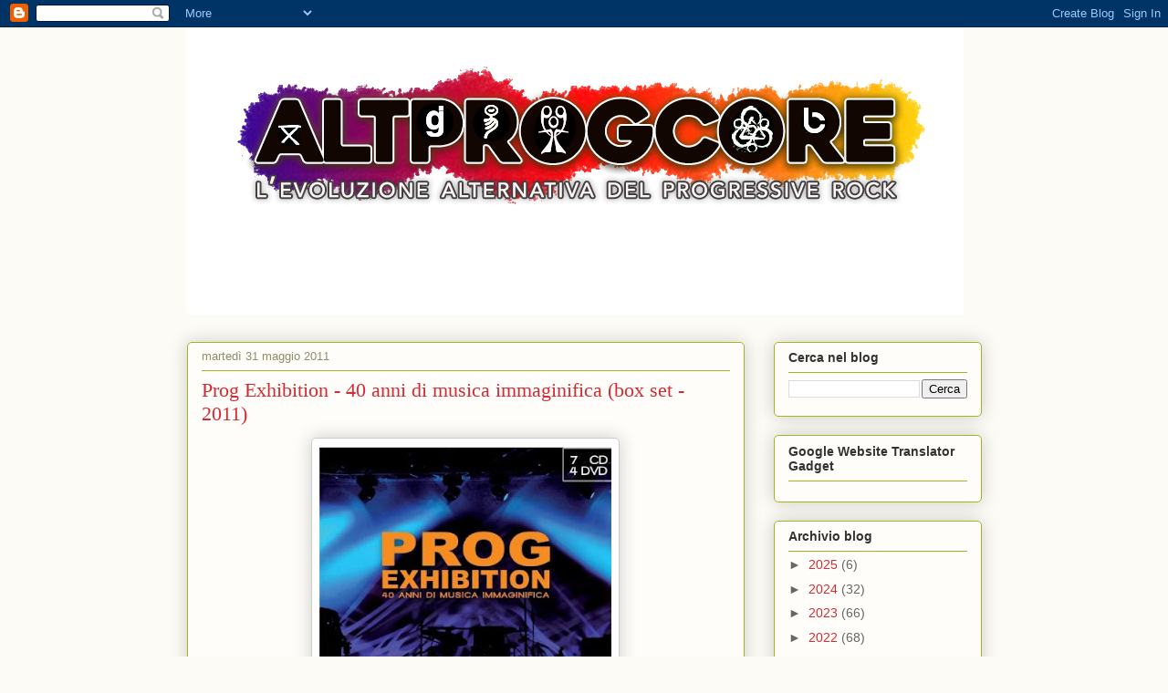

--- FILE ---
content_type: text/html; charset=UTF-8
request_url: https://altprogcore.blogspot.com/2011/05/
body_size: 40738
content:
<!DOCTYPE html>
<html class='v2' dir='ltr' lang='it' xmlns='http://www.w3.org/1999/xhtml' xmlns:b='http://www.google.com/2005/gml/b' xmlns:data='http://www.google.com/2005/gml/data' xmlns:expr='http://www.google.com/2005/gml/expr'>
<head>
<link href='https://www.blogger.com/static/v1/widgets/335934321-css_bundle_v2.css' rel='stylesheet' type='text/css'/>
<meta content='width=1100' name='viewport'/>
<meta content='text/html; charset=UTF-8' http-equiv='Content-Type'/>
<meta content='blogger' name='generator'/>
<link href='https://altprogcore.blogspot.com/favicon.ico' rel='icon' type='image/x-icon'/>
<link href='http://altprogcore.blogspot.com/2011/05/' rel='canonical'/>
<link rel="alternate" type="application/atom+xml" title="altprogcore - Atom" href="https://altprogcore.blogspot.com/feeds/posts/default" />
<link rel="alternate" type="application/rss+xml" title="altprogcore - RSS" href="https://altprogcore.blogspot.com/feeds/posts/default?alt=rss" />
<link rel="service.post" type="application/atom+xml" title="altprogcore - Atom" href="https://www.blogger.com/feeds/540051145133107150/posts/default" />
<!--Can't find substitution for tag [blog.ieCssRetrofitLinks]-->
<meta content='http://altprogcore.blogspot.com/2011/05/' property='og:url'/>
<meta content='altprogcore' property='og:title'/>
<meta content='L&#39;evoluzione alternativa del Progressive Rock' property='og:description'/>
<title>altprogcore: maggio 2011</title>
<style id='page-skin-1' type='text/css'><!--
/*
-----------------------------------------------
Blogger Template Style
Name:     Awesome Inc.
Designer: Tina Chen
URL:      tinachen.org
----------------------------------------------- */
/* Variable definitions
====================
<Variable name="keycolor" description="Main Color" type="color" default="#ffffff"/>
<Group description="Page" selector="body">
<Variable name="body.font" description="Font" type="font"
default="normal normal 13px Arial, Tahoma, Helvetica, FreeSans, sans-serif"/>
<Variable name="body.background.color" description="Background Color" type="color" default="#000000"/>
<Variable name="body.text.color" description="Text Color" type="color" default="#ffffff"/>
</Group>
<Group description="Links" selector=".main-inner">
<Variable name="link.color" description="Link Color" type="color" default="#888888"/>
<Variable name="link.visited.color" description="Visited Color" type="color" default="#444444"/>
<Variable name="link.hover.color" description="Hover Color" type="color" default="#cccccc"/>
</Group>
<Group description="Blog Title" selector=".header h1">
<Variable name="header.font" description="Title Font" type="font"
default="normal bold 40px Arial, Tahoma, Helvetica, FreeSans, sans-serif"/>
<Variable name="header.text.color" description="Title Color" type="color" default="#333333" />
<Variable name="header.background.color" description="Header Background" type="color" default="transparent" />
</Group>
<Group description="Blog Description" selector=".header .description">
<Variable name="description.font" description="Font" type="font"
default="normal normal 14px Arial, Tahoma, Helvetica, FreeSans, sans-serif"/>
<Variable name="description.text.color" description="Text Color" type="color"
default="#333333" />
</Group>
<Group description="Tabs Text" selector=".tabs-inner .widget li a">
<Variable name="tabs.font" description="Font" type="font"
default="normal bold 14px Arial, Tahoma, Helvetica, FreeSans, sans-serif"/>
<Variable name="tabs.text.color" description="Text Color" type="color" default="#333333"/>
<Variable name="tabs.selected.text.color" description="Selected Color" type="color" default="#333333"/>
</Group>
<Group description="Tabs Background" selector=".tabs-outer .PageList">
<Variable name="tabs.background.color" description="Background Color" type="color" default="#141414"/>
<Variable name="tabs.selected.background.color" description="Selected Color" type="color" default="#444444"/>
<Variable name="tabs.border.color" description="Border Color" type="color" default="#aab123"/>
</Group>
<Group description="Date Header" selector=".main-inner .widget h2.date-header, .main-inner .widget h2.date-header span">
<Variable name="date.font" description="Font" type="font"
default="normal normal 14px Arial, Tahoma, Helvetica, FreeSans, sans-serif"/>
<Variable name="date.text.color" description="Text Color" type="color" default="#666666"/>
<Variable name="date.border.color" description="Border Color" type="color" default="#aab123"/>
</Group>
<Group description="Post Title" selector="h3.post-title, h4, h3.post-title a">
<Variable name="post.title.font" description="Font" type="font"
default="normal bold 22px Arial, Tahoma, Helvetica, FreeSans, sans-serif"/>
<Variable name="post.title.text.color" description="Text Color" type="color" default="#333333"/>
</Group>
<Group description="Post Background" selector=".post">
<Variable name="post.background.color" description="Background Color" type="color" default="#fefdfa" />
<Variable name="post.border.color" description="Border Color" type="color" default="#aab123" />
<Variable name="post.border.bevel.color" description="Bevel Color" type="color" default="#aab123"/>
</Group>
<Group description="Gadget Title" selector="h2">
<Variable name="widget.title.font" description="Font" type="font"
default="normal bold 14px Arial, Tahoma, Helvetica, FreeSans, sans-serif"/>
<Variable name="widget.title.text.color" description="Text Color" type="color" default="#333333"/>
</Group>
<Group description="Gadget Text" selector=".sidebar .widget">
<Variable name="widget.font" description="Font" type="font"
default="normal normal 14px Arial, Tahoma, Helvetica, FreeSans, sans-serif"/>
<Variable name="widget.text.color" description="Text Color" type="color" default="#333333"/>
<Variable name="widget.alternate.text.color" description="Alternate Color" type="color" default="#666666"/>
</Group>
<Group description="Gadget Links" selector=".sidebar .widget">
<Variable name="widget.link.color" description="Link Color" type="color" default="#d52a33"/>
<Variable name="widget.link.visited.color" description="Visited Color" type="color" default="#7d181e"/>
<Variable name="widget.link.hover.color" description="Hover Color" type="color" default="#d52a33"/>
</Group>
<Group description="Gadget Background" selector=".sidebar .widget">
<Variable name="widget.background.color" description="Background Color" type="color" default="#141414"/>
<Variable name="widget.border.color" description="Border Color" type="color" default="#222222"/>
<Variable name="widget.border.bevel.color" description="Bevel Color" type="color" default="#000000"/>
</Group>
<Group description="Sidebar Background" selector=".column-left-inner .column-right-inner">
<Variable name="widget.outer.background.color" description="Background Color" type="color" default="transparent" />
</Group>
<Group description="Images" selector=".main-inner">
<Variable name="image.background.color" description="Background Color" type="color" default="transparent"/>
<Variable name="image.border.color" description="Border Color" type="color" default="transparent"/>
</Group>
<Group description="Feed" selector=".blog-feeds">
<Variable name="feed.text.color" description="Text Color" type="color" default="#333333"/>
</Group>
<Group description="Feed Links" selector=".blog-feeds">
<Variable name="feed.link.color" description="Link Color" type="color" default="#d52a33"/>
<Variable name="feed.link.visited.color" description="Visited Color" type="color" default="#7d181e"/>
<Variable name="feed.link.hover.color" description="Hover Color" type="color" default="#d52a33"/>
</Group>
<Group description="Pager" selector=".blog-pager">
<Variable name="pager.background.color" description="Background Color" type="color" default="#fefdfa" />
</Group>
<Group description="Footer" selector=".footer-outer">
<Variable name="footer.background.color" description="Background Color" type="color" default="#fefdfa" />
<Variable name="footer.text.color" description="Text Color" type="color" default="#333333" />
</Group>
<Variable name="title.shadow.spread" description="Title Shadow" type="length" default="-1px" min="-1px" max="100px"/>
<Variable name="body.background" description="Body Background" type="background"
color="#fcfbf5"
default="$(color) none repeat scroll top left"/>
<Variable name="body.background.gradient.cap" description="Body Gradient Cap" type="url"
default="none"/>
<Variable name="body.background.size" description="Body Background Size" type="string" default="auto"/>
<Variable name="tabs.background.gradient" description="Tabs Background Gradient" type="url"
default="none"/>
<Variable name="header.background.gradient" description="Header Background Gradient" type="url" default="none" />
<Variable name="header.padding.top" description="Header Top Padding" type="length" default="22px" min="0" max="100px"/>
<Variable name="header.margin.top" description="Header Top Margin" type="length" default="0" min="0" max="100px"/>
<Variable name="header.margin.bottom" description="Header Bottom Margin" type="length" default="0" min="0" max="100px"/>
<Variable name="widget.padding.top" description="Widget Padding Top" type="length" default="8px" min="0" max="20px"/>
<Variable name="widget.padding.side" description="Widget Padding Side" type="length" default="15px" min="0" max="100px"/>
<Variable name="widget.outer.margin.top" description="Widget Top Margin" type="length" default="0" min="0" max="100px"/>
<Variable name="widget.outer.background.gradient" description="Gradient" type="url" default="none" />
<Variable name="widget.border.radius" description="Gadget Border Radius" type="length" default="0" min="0" max="100px"/>
<Variable name="outer.shadow.spread" description="Outer Shadow Size" type="length" default="0" min="0" max="100px"/>
<Variable name="date.header.border.radius.top" description="Date Header Border Radius Top" type="length" default="0" min="0" max="100px"/>
<Variable name="date.header.position" description="Date Header Position" type="length" default="15px" min="0" max="100px"/>
<Variable name="date.space" description="Date Space" type="length" default="30px" min="0" max="100px"/>
<Variable name="date.position" description="Date Float" type="string" default="static" />
<Variable name="date.padding.bottom" description="Date Padding Bottom" type="length" default="0" min="0" max="100px"/>
<Variable name="date.border.size" description="Date Border Size" type="length" default="0" min="0" max="10px"/>
<Variable name="date.background" description="Date Background" type="background" color="transparent"
default="$(color) none no-repeat scroll top left" />
<Variable name="date.first.border.radius.top" description="Date First top radius" type="length" default="5px" min="0" max="100px"/>
<Variable name="date.last.space.bottom" description="Date Last Space Bottom" type="length"
default="20px" min="0" max="100px"/>
<Variable name="date.last.border.radius.bottom" description="Date Last bottom radius" type="length" default="5px" min="0" max="100px"/>
<Variable name="post.first.padding.top" description="First Post Padding Top" type="length" default="0" min="0" max="100px"/>
<Variable name="image.shadow.spread" description="Image Shadow Size" type="length" default="0" min="0" max="100px"/>
<Variable name="image.border.radius" description="Image Border Radius" type="length" default="0" min="0" max="100px"/>
<Variable name="separator.outdent" description="Separator Outdent" type="length" default="15px" min="0" max="100px"/>
<Variable name="title.separator.border.size" description="Widget Title Border Size" type="length" default="1px" min="0" max="10px"/>
<Variable name="list.separator.border.size" description="List Separator Border Size" type="length" default="1px" min="0" max="10px"/>
<Variable name="shadow.spread" description="Shadow Size" type="length" default="0" min="0" max="100px"/>
<Variable name="startSide" description="Side where text starts in blog language" type="automatic" default="left"/>
<Variable name="endSide" description="Side where text ends in blog language" type="automatic" default="right"/>
<Variable name="date.side" description="Side where date header is placed" type="string" default="right"/>
<Variable name="pager.border.radius.top" description="Pager Border Top Radius" type="length" default="5px" min="0" max="100px"/>
<Variable name="pager.space.top" description="Pager Top Space" type="length" default="1em" min="0" max="20em"/>
<Variable name="footer.background.gradient" description="Background Gradient" type="url" default="none" />
<Variable name="mobile.background.size" description="Mobile Background Size" type="string"
default="auto"/>
<Variable name="mobile.background.overlay" description="Mobile Background Overlay" type="string"
default="transparent none repeat scroll top left"/>
<Variable name="mobile.button.color" description="Mobile Button Color" type="color" default="#ffffff" />
*/
/* Content
----------------------------------------------- */
body {
font: normal normal 13px Arial, Tahoma, Helvetica, FreeSans, sans-serif;
color: #333333;
background: #fcfbf5 none repeat scroll top left;
}
html body .content-outer {
min-width: 0;
max-width: 100%;
width: 100%;
}
a:link {
text-decoration: none;
color: #d52a33;
}
a:visited {
text-decoration: none;
color: #7d181e;
}
a:hover {
text-decoration: underline;
color: #d52a33;
}
.body-fauxcolumn-outer .cap-top {
position: absolute;
z-index: 1;
height: 276px;
width: 100%;
background: transparent none repeat-x scroll top left;
_background-image: none;
}
/* Columns
----------------------------------------------- */
.content-inner {
padding: 0;
}
.header-inner .section {
margin: 0 16px;
}
.tabs-inner .section {
margin: 0 16px;
}
.main-inner {
padding-top: 30px;
}
.main-inner .column-center-inner,
.main-inner .column-left-inner,
.main-inner .column-right-inner {
padding: 0 5px;
}
*+html body .main-inner .column-center-inner {
margin-top: -30px;
}
#layout .main-inner .column-center-inner {
margin-top: 0;
}
/* Header
----------------------------------------------- */
.header-outer {
margin: 0 0 0 0;
background: transparent none repeat scroll 0 0;
}
.Header h1 {
font: normal normal 48px Georgia, Utopia, 'Palatino Linotype', Palatino, serif;
color: #333333;
text-shadow: 0 0 -1px #000000;
}
.Header h1 a {
color: #333333;
}
.Header .description {
font: normal normal 20px Georgia, Utopia, 'Palatino Linotype', Palatino, serif;
color: #908d6a;
}
.header-inner .Header .titlewrapper,
.header-inner .Header .descriptionwrapper {
padding-left: 0;
padding-right: 0;
margin-bottom: 0;
}
.header-inner .Header .titlewrapper {
padding-top: 22px;
}
/* Tabs
----------------------------------------------- */
.tabs-outer {
overflow: hidden;
position: relative;
background: #b3ca88 url(https://resources.blogblog.com/blogblog/data/1kt/awesomeinc/tabs_gradient_light.png) repeat scroll 0 0;
}
#layout .tabs-outer {
overflow: visible;
}
.tabs-cap-top, .tabs-cap-bottom {
position: absolute;
width: 100%;
border-top: 1px solid #908d6a;
}
.tabs-cap-bottom {
bottom: 0;
}
.tabs-inner .widget li a {
display: inline-block;
margin: 0;
padding: .6em 1.5em;
font: normal normal 13px Arial, Tahoma, Helvetica, FreeSans, sans-serif;
color: #333333;
border-top: 1px solid #908d6a;
border-bottom: 1px solid #908d6a;
border-left: 1px solid #908d6a;
height: 16px;
line-height: 16px;
}
.tabs-inner .widget li:last-child a {
border-right: 1px solid #908d6a;
}
.tabs-inner .widget li.selected a, .tabs-inner .widget li a:hover {
background: #63704b url(https://resources.blogblog.com/blogblog/data/1kt/awesomeinc/tabs_gradient_light.png) repeat-x scroll 0 -100px;
color: #ffffff;
}
/* Headings
----------------------------------------------- */
h2 {
font: normal bold 14px Arial, Tahoma, Helvetica, FreeSans, sans-serif;
color: #333333;
}
/* Widgets
----------------------------------------------- */
.main-inner .section {
margin: 0 27px;
padding: 0;
}
.main-inner .column-left-outer,
.main-inner .column-right-outer {
margin-top: 0;
}
#layout .main-inner .column-left-outer,
#layout .main-inner .column-right-outer {
margin-top: 0;
}
.main-inner .column-left-inner,
.main-inner .column-right-inner {
background: transparent none repeat 0 0;
-moz-box-shadow: 0 0 0 rgba(0, 0, 0, .2);
-webkit-box-shadow: 0 0 0 rgba(0, 0, 0, .2);
-goog-ms-box-shadow: 0 0 0 rgba(0, 0, 0, .2);
box-shadow: 0 0 0 rgba(0, 0, 0, .2);
-moz-border-radius: 5px;
-webkit-border-radius: 5px;
-goog-ms-border-radius: 5px;
border-radius: 5px;
}
#layout .main-inner .column-left-inner,
#layout .main-inner .column-right-inner {
margin-top: 0;
}
.sidebar .widget {
font: normal normal 14px Arial, Tahoma, Helvetica, FreeSans, sans-serif;
color: #333333;
}
.sidebar .widget a:link {
color: #d52a33;
}
.sidebar .widget a:visited {
color: #7d181e;
}
.sidebar .widget a:hover {
color: #d52a33;
}
.sidebar .widget h2 {
text-shadow: 0 0 -1px #000000;
}
.main-inner .widget {
background-color: #fefdfa;
border: 1px solid #aab123;
padding: 0 15px 15px;
margin: 20px -16px;
-moz-box-shadow: 0 0 20px rgba(0, 0, 0, .2);
-webkit-box-shadow: 0 0 20px rgba(0, 0, 0, .2);
-goog-ms-box-shadow: 0 0 20px rgba(0, 0, 0, .2);
box-shadow: 0 0 20px rgba(0, 0, 0, .2);
-moz-border-radius: 5px;
-webkit-border-radius: 5px;
-goog-ms-border-radius: 5px;
border-radius: 5px;
}
.main-inner .widget h2 {
margin: 0 -0;
padding: .6em 0 .5em;
border-bottom: 1px solid transparent;
}
.footer-inner .widget h2 {
padding: 0 0 .4em;
border-bottom: 1px solid transparent;
}
.main-inner .widget h2 + div, .footer-inner .widget h2 + div {
border-top: 1px solid #aab123;
padding-top: 8px;
}
.main-inner .widget .widget-content {
margin: 0 -0;
padding: 7px 0 0;
}
.main-inner .widget ul, .main-inner .widget #ArchiveList ul.flat {
margin: -8px -15px 0;
padding: 0;
list-style: none;
}
.main-inner .widget #ArchiveList {
margin: -8px 0 0;
}
.main-inner .widget ul li, .main-inner .widget #ArchiveList ul.flat li {
padding: .5em 15px;
text-indent: 0;
color: #666666;
border-top: 0 solid #aab123;
border-bottom: 1px solid transparent;
}
.main-inner .widget #ArchiveList ul li {
padding-top: .25em;
padding-bottom: .25em;
}
.main-inner .widget ul li:first-child, .main-inner .widget #ArchiveList ul.flat li:first-child {
border-top: none;
}
.main-inner .widget ul li:last-child, .main-inner .widget #ArchiveList ul.flat li:last-child {
border-bottom: none;
}
.post-body {
position: relative;
}
.main-inner .widget .post-body ul {
padding: 0 2.5em;
margin: .5em 0;
list-style: disc;
}
.main-inner .widget .post-body ul li {
padding: 0.25em 0;
margin-bottom: .25em;
color: #333333;
border: none;
}
.footer-inner .widget ul {
padding: 0;
list-style: none;
}
.widget .zippy {
color: #666666;
}
/* Posts
----------------------------------------------- */
body .main-inner .Blog {
padding: 0;
margin-bottom: 1em;
background-color: transparent;
border: none;
-moz-box-shadow: 0 0 0 rgba(0, 0, 0, 0);
-webkit-box-shadow: 0 0 0 rgba(0, 0, 0, 0);
-goog-ms-box-shadow: 0 0 0 rgba(0, 0, 0, 0);
box-shadow: 0 0 0 rgba(0, 0, 0, 0);
}
.main-inner .section:last-child .Blog:last-child {
padding: 0;
margin-bottom: 1em;
}
.main-inner .widget h2.date-header {
margin: 0 -15px 1px;
padding: 0 0 0 0;
font: normal normal 13px Arial, Tahoma, Helvetica, FreeSans, sans-serif;
color: #908d6a;
background: transparent none no-repeat scroll top left;
border-top: 0 solid #aab123;
border-bottom: 1px solid transparent;
-moz-border-radius-topleft: 0;
-moz-border-radius-topright: 0;
-webkit-border-top-left-radius: 0;
-webkit-border-top-right-radius: 0;
border-top-left-radius: 0;
border-top-right-radius: 0;
position: static;
bottom: 100%;
right: 15px;
text-shadow: 0 0 -1px #000000;
}
.main-inner .widget h2.date-header span {
font: normal normal 13px Arial, Tahoma, Helvetica, FreeSans, sans-serif;
display: block;
padding: .5em 15px;
border-left: 0 solid #aab123;
border-right: 0 solid #aab123;
}
.date-outer {
position: relative;
margin: 30px 0 20px;
padding: 0 15px;
background-color: #fefdfa;
border: 1px solid #aab123;
-moz-box-shadow: 0 0 20px rgba(0, 0, 0, .2);
-webkit-box-shadow: 0 0 20px rgba(0, 0, 0, .2);
-goog-ms-box-shadow: 0 0 20px rgba(0, 0, 0, .2);
box-shadow: 0 0 20px rgba(0, 0, 0, .2);
-moz-border-radius: 5px;
-webkit-border-radius: 5px;
-goog-ms-border-radius: 5px;
border-radius: 5px;
}
.date-outer:first-child {
margin-top: 0;
}
.date-outer:last-child {
margin-bottom: 20px;
-moz-border-radius-bottomleft: 5px;
-moz-border-radius-bottomright: 5px;
-webkit-border-bottom-left-radius: 5px;
-webkit-border-bottom-right-radius: 5px;
-goog-ms-border-bottom-left-radius: 5px;
-goog-ms-border-bottom-right-radius: 5px;
border-bottom-left-radius: 5px;
border-bottom-right-radius: 5px;
}
.date-posts {
margin: 0 -0;
padding: 0 0;
clear: both;
}
.post-outer, .inline-ad {
border-top: 1px solid #aab123;
margin: 0 -0;
padding: 15px 0;
}
.post-outer {
padding-bottom: 10px;
}
.post-outer:first-child {
padding-top: 0;
border-top: none;
}
.post-outer:last-child, .inline-ad:last-child {
border-bottom: none;
}
.post-body {
position: relative;
}
.post-body img {
padding: 8px;
background: #ffffff;
border: 1px solid #cccccc;
-moz-box-shadow: 0 0 20px rgba(0, 0, 0, .2);
-webkit-box-shadow: 0 0 20px rgba(0, 0, 0, .2);
box-shadow: 0 0 20px rgba(0, 0, 0, .2);
-moz-border-radius: 5px;
-webkit-border-radius: 5px;
border-radius: 5px;
}
h3.post-title, h4 {
font: normal normal 22px Georgia, Utopia, 'Palatino Linotype', Palatino, serif;
color: #d52a33;
}
h3.post-title a {
font: normal normal 22px Georgia, Utopia, 'Palatino Linotype', Palatino, serif;
color: #d52a33;
}
h3.post-title a:hover {
color: #d52a33;
text-decoration: underline;
}
.post-header {
margin: 0 0 1em;
}
.post-body {
line-height: 1.4;
}
.post-outer h2 {
color: #333333;
}
.post-footer {
margin: 1.5em 0 0;
}
#blog-pager {
padding: 15px;
font-size: 120%;
background-color: #fefdfa;
border: 1px solid #aab123;
-moz-box-shadow: 0 0 20px rgba(0, 0, 0, .2);
-webkit-box-shadow: 0 0 20px rgba(0, 0, 0, .2);
-goog-ms-box-shadow: 0 0 20px rgba(0, 0, 0, .2);
box-shadow: 0 0 20px rgba(0, 0, 0, .2);
-moz-border-radius: 5px;
-webkit-border-radius: 5px;
-goog-ms-border-radius: 5px;
border-radius: 5px;
-moz-border-radius-topleft: 5px;
-moz-border-radius-topright: 5px;
-webkit-border-top-left-radius: 5px;
-webkit-border-top-right-radius: 5px;
-goog-ms-border-top-left-radius: 5px;
-goog-ms-border-top-right-radius: 5px;
border-top-left-radius: 5px;
border-top-right-radius-topright: 5px;
margin-top: 1em;
}
.blog-feeds, .post-feeds {
margin: 1em 0;
text-align: center;
color: #333333;
}
.blog-feeds a, .post-feeds a {
color: #d52a33;
}
.blog-feeds a:visited, .post-feeds a:visited {
color: #7d181e;
}
.blog-feeds a:hover, .post-feeds a:hover {
color: #d52a33;
}
.post-outer .comments {
margin-top: 2em;
}
/* Comments
----------------------------------------------- */
.comments .comments-content .icon.blog-author {
background-repeat: no-repeat;
background-image: url([data-uri]);
}
.comments .comments-content .loadmore a {
border-top: 1px solid #908d6a;
border-bottom: 1px solid #908d6a;
}
.comments .continue {
border-top: 2px solid #908d6a;
}
/* Footer
----------------------------------------------- */
.footer-outer {
margin: -20px 0 -1px;
padding: 20px 0 0;
color: #333333;
overflow: hidden;
}
.footer-fauxborder-left {
border-top: 1px solid #aab123;
background: #fefdfa none repeat scroll 0 0;
-moz-box-shadow: 0 0 20px rgba(0, 0, 0, .2);
-webkit-box-shadow: 0 0 20px rgba(0, 0, 0, .2);
-goog-ms-box-shadow: 0 0 20px rgba(0, 0, 0, .2);
box-shadow: 0 0 20px rgba(0, 0, 0, .2);
margin: 0 -20px;
}
/* Mobile
----------------------------------------------- */
body.mobile {
background-size: auto;
}
.mobile .body-fauxcolumn-outer {
background: transparent none repeat scroll top left;
}
*+html body.mobile .main-inner .column-center-inner {
margin-top: 0;
}
.mobile .main-inner .widget {
padding: 0 0 15px;
}
.mobile .main-inner .widget h2 + div,
.mobile .footer-inner .widget h2 + div {
border-top: none;
padding-top: 0;
}
.mobile .footer-inner .widget h2 {
padding: 0.5em 0;
border-bottom: none;
}
.mobile .main-inner .widget .widget-content {
margin: 0;
padding: 7px 0 0;
}
.mobile .main-inner .widget ul,
.mobile .main-inner .widget #ArchiveList ul.flat {
margin: 0 -15px 0;
}
.mobile .main-inner .widget h2.date-header {
right: 0;
}
.mobile .date-header span {
padding: 0.4em 0;
}
.mobile .date-outer:first-child {
margin-bottom: 0;
border: 1px solid #aab123;
-moz-border-radius-topleft: 5px;
-moz-border-radius-topright: 5px;
-webkit-border-top-left-radius: 5px;
-webkit-border-top-right-radius: 5px;
-goog-ms-border-top-left-radius: 5px;
-goog-ms-border-top-right-radius: 5px;
border-top-left-radius: 5px;
border-top-right-radius: 5px;
}
.mobile .date-outer {
border-color: #aab123;
border-width: 0 1px 1px;
}
.mobile .date-outer:last-child {
margin-bottom: 0;
}
.mobile .main-inner {
padding: 0;
}
.mobile .header-inner .section {
margin: 0;
}
.mobile .post-outer, .mobile .inline-ad {
padding: 5px 0;
}
.mobile .tabs-inner .section {
margin: 0 10px;
}
.mobile .main-inner .widget h2 {
margin: 0;
padding: 0;
}
.mobile .main-inner .widget h2.date-header span {
padding: 0;
}
.mobile .main-inner .widget .widget-content {
margin: 0;
padding: 7px 0 0;
}
.mobile #blog-pager {
border: 1px solid transparent;
background: #fefdfa none repeat scroll 0 0;
}
.mobile .main-inner .column-left-inner,
.mobile .main-inner .column-right-inner {
background: transparent none repeat 0 0;
-moz-box-shadow: none;
-webkit-box-shadow: none;
-goog-ms-box-shadow: none;
box-shadow: none;
}
.mobile .date-posts {
margin: 0;
padding: 0;
}
.mobile .footer-fauxborder-left {
margin: 0;
border-top: inherit;
}
.mobile .main-inner .section:last-child .Blog:last-child {
margin-bottom: 0;
}
.mobile-index-contents {
color: #333333;
}
.mobile .mobile-link-button {
background: #d52a33 url(https://resources.blogblog.com/blogblog/data/1kt/awesomeinc/tabs_gradient_light.png) repeat scroll 0 0;
}
.mobile-link-button a:link, .mobile-link-button a:visited {
color: #ffffff;
}
.mobile .tabs-inner .PageList .widget-content {
background: transparent;
border-top: 1px solid;
border-color: #908d6a;
color: #333333;
}
.mobile .tabs-inner .PageList .widget-content .pagelist-arrow {
border-left: 1px solid #908d6a;
}

--></style>
<style id='template-skin-1' type='text/css'><!--
body {
min-width: 903px;
}
.content-outer, .content-fauxcolumn-outer, .region-inner {
min-width: 903px;
max-width: 903px;
_width: 903px;
}
.main-inner .columns {
padding-left: 0px;
padding-right: 260px;
}
.main-inner .fauxcolumn-center-outer {
left: 0px;
right: 260px;
/* IE6 does not respect left and right together */
_width: expression(this.parentNode.offsetWidth -
parseInt("0px") -
parseInt("260px") + 'px');
}
.main-inner .fauxcolumn-left-outer {
width: 0px;
}
.main-inner .fauxcolumn-right-outer {
width: 260px;
}
.main-inner .column-left-outer {
width: 0px;
right: 100%;
margin-left: -0px;
}
.main-inner .column-right-outer {
width: 260px;
margin-right: -260px;
}
#layout {
min-width: 0;
}
#layout .content-outer {
min-width: 0;
width: 800px;
}
#layout .region-inner {
min-width: 0;
width: auto;
}
body#layout div.add_widget {
padding: 8px;
}
body#layout div.add_widget a {
margin-left: 32px;
}
--></style>
<link href='https://www.blogger.com/dyn-css/authorization.css?targetBlogID=540051145133107150&amp;zx=bd3d5df9-e66a-46e5-8a6c-b7c29d0d1a0d' media='none' onload='if(media!=&#39;all&#39;)media=&#39;all&#39;' rel='stylesheet'/><noscript><link href='https://www.blogger.com/dyn-css/authorization.css?targetBlogID=540051145133107150&amp;zx=bd3d5df9-e66a-46e5-8a6c-b7c29d0d1a0d' rel='stylesheet'/></noscript>
<meta name='google-adsense-platform-account' content='ca-host-pub-1556223355139109'/>
<meta name='google-adsense-platform-domain' content='blogspot.com'/>

</head>
<body class='loading'>
<div class='navbar section' id='navbar' name='Navbar'><div class='widget Navbar' data-version='1' id='Navbar1'><script type="text/javascript">
    function setAttributeOnload(object, attribute, val) {
      if(window.addEventListener) {
        window.addEventListener('load',
          function(){ object[attribute] = val; }, false);
      } else {
        window.attachEvent('onload', function(){ object[attribute] = val; });
      }
    }
  </script>
<div id="navbar-iframe-container"></div>
<script type="text/javascript" src="https://apis.google.com/js/platform.js"></script>
<script type="text/javascript">
      gapi.load("gapi.iframes:gapi.iframes.style.bubble", function() {
        if (gapi.iframes && gapi.iframes.getContext) {
          gapi.iframes.getContext().openChild({
              url: 'https://www.blogger.com/navbar/540051145133107150?origin\x3dhttps://altprogcore.blogspot.com',
              where: document.getElementById("navbar-iframe-container"),
              id: "navbar-iframe"
          });
        }
      });
    </script><script type="text/javascript">
(function() {
var script = document.createElement('script');
script.type = 'text/javascript';
script.src = '//pagead2.googlesyndication.com/pagead/js/google_top_exp.js';
var head = document.getElementsByTagName('head')[0];
if (head) {
head.appendChild(script);
}})();
</script>
</div></div>
<div class='body-fauxcolumns'>
<div class='fauxcolumn-outer body-fauxcolumn-outer'>
<div class='cap-top'>
<div class='cap-left'></div>
<div class='cap-right'></div>
</div>
<div class='fauxborder-left'>
<div class='fauxborder-right'></div>
<div class='fauxcolumn-inner'>
</div>
</div>
<div class='cap-bottom'>
<div class='cap-left'></div>
<div class='cap-right'></div>
</div>
</div>
</div>
<div class='content'>
<div class='content-fauxcolumns'>
<div class='fauxcolumn-outer content-fauxcolumn-outer'>
<div class='cap-top'>
<div class='cap-left'></div>
<div class='cap-right'></div>
</div>
<div class='fauxborder-left'>
<div class='fauxborder-right'></div>
<div class='fauxcolumn-inner'>
</div>
</div>
<div class='cap-bottom'>
<div class='cap-left'></div>
<div class='cap-right'></div>
</div>
</div>
</div>
<div class='content-outer'>
<div class='content-cap-top cap-top'>
<div class='cap-left'></div>
<div class='cap-right'></div>
</div>
<div class='fauxborder-left content-fauxborder-left'>
<div class='fauxborder-right content-fauxborder-right'></div>
<div class='content-inner'>
<header>
<div class='header-outer'>
<div class='header-cap-top cap-top'>
<div class='cap-left'></div>
<div class='cap-right'></div>
</div>
<div class='fauxborder-left header-fauxborder-left'>
<div class='fauxborder-right header-fauxborder-right'></div>
<div class='region-inner header-inner'>
<div class='header section' id='header' name='Intestazione'><div class='widget Header' data-version='1' id='Header1'>
<div id='header-inner'>
<a href='https://altprogcore.blogspot.com/' style='display: block'>
<img alt='altprogcore' height='315px; ' id='Header1_headerimg' src='https://blogger.googleusercontent.com/img/b/R29vZ2xl/AVvXsEhwPICzLYmXQrB1iwahPPXhZDcRYLLwwd_fdtFKAHVUqFkBTiz4jvjFTuuVCQ22QLPLuf-23TEf-XhGMIwzbDdb0BLU2EvzGfVK5Ow8ivwg-N82-LfSwNp9tRlcVKKlvKsGFW5GxVgY_kz3/s1600-r/%2521cid_DEBF2A30-9EE2-45E6-81D2-AEDC03B4C494%2540lan.jpg' style='display: block' width='851px; '/>
</a>
</div>
</div></div>
</div>
</div>
<div class='header-cap-bottom cap-bottom'>
<div class='cap-left'></div>
<div class='cap-right'></div>
</div>
</div>
</header>
<div class='tabs-outer'>
<div class='tabs-cap-top cap-top'>
<div class='cap-left'></div>
<div class='cap-right'></div>
</div>
<div class='fauxborder-left tabs-fauxborder-left'>
<div class='fauxborder-right tabs-fauxborder-right'></div>
<div class='region-inner tabs-inner'>
<div class='tabs no-items section' id='crosscol' name='Multi-colonne'></div>
<div class='tabs no-items section' id='crosscol-overflow' name='Cross-Column 2'></div>
</div>
</div>
<div class='tabs-cap-bottom cap-bottom'>
<div class='cap-left'></div>
<div class='cap-right'></div>
</div>
</div>
<div class='main-outer'>
<div class='main-cap-top cap-top'>
<div class='cap-left'></div>
<div class='cap-right'></div>
</div>
<div class='fauxborder-left main-fauxborder-left'>
<div class='fauxborder-right main-fauxborder-right'></div>
<div class='region-inner main-inner'>
<div class='columns fauxcolumns'>
<div class='fauxcolumn-outer fauxcolumn-center-outer'>
<div class='cap-top'>
<div class='cap-left'></div>
<div class='cap-right'></div>
</div>
<div class='fauxborder-left'>
<div class='fauxborder-right'></div>
<div class='fauxcolumn-inner'>
</div>
</div>
<div class='cap-bottom'>
<div class='cap-left'></div>
<div class='cap-right'></div>
</div>
</div>
<div class='fauxcolumn-outer fauxcolumn-left-outer'>
<div class='cap-top'>
<div class='cap-left'></div>
<div class='cap-right'></div>
</div>
<div class='fauxborder-left'>
<div class='fauxborder-right'></div>
<div class='fauxcolumn-inner'>
</div>
</div>
<div class='cap-bottom'>
<div class='cap-left'></div>
<div class='cap-right'></div>
</div>
</div>
<div class='fauxcolumn-outer fauxcolumn-right-outer'>
<div class='cap-top'>
<div class='cap-left'></div>
<div class='cap-right'></div>
</div>
<div class='fauxborder-left'>
<div class='fauxborder-right'></div>
<div class='fauxcolumn-inner'>
</div>
</div>
<div class='cap-bottom'>
<div class='cap-left'></div>
<div class='cap-right'></div>
</div>
</div>
<!-- corrects IE6 width calculation -->
<div class='columns-inner'>
<div class='column-center-outer'>
<div class='column-center-inner'>
<div class='main section' id='main' name='Principale'><div class='widget Blog' data-version='1' id='Blog1'>
<div class='blog-posts hfeed'>

          <div class="date-outer">
        
<h2 class='date-header'><span>martedì 31 maggio 2011</span></h2>

          <div class="date-posts">
        
<div class='post-outer'>
<div class='post hentry uncustomized-post-template' itemprop='blogPost' itemscope='itemscope' itemtype='http://schema.org/BlogPosting'>
<meta content='https://blogger.googleusercontent.com/img/b/R29vZ2xl/AVvXsEghMVP6Q72UoeuT_eOiSu1Z8zDRwmwJW3Rl0XfG-3b3m9MF5FUPJoubkcO_8riWH78JkEk0cSwBwoNhX4LNFaxgQFLS1Sykypx4S2yS6OWqisUlPop52CyyYx2Njr-Xy97pH3TiDx5pa9Q/s320/51u4y835tHL._SS400_.jpg' itemprop='image_url'/>
<meta content='540051145133107150' itemprop='blogId'/>
<meta content='8147849060412213399' itemprop='postId'/>
<a name='8147849060412213399'></a>
<h3 class='post-title entry-title' itemprop='name'>
<a href='https://altprogcore.blogspot.com/2011/05/prog-exhibition-40-anni-di-musica.html'>Prog Exhibition - 40 anni di musica immaginifica (box set - 2011)</a>
</h3>
<div class='post-header'>
<div class='post-header-line-1'></div>
</div>
<div class='post-body entry-content' id='post-body-8147849060412213399' itemprop='description articleBody'>
<a href="https://blogger.googleusercontent.com/img/b/R29vZ2xl/AVvXsEghMVP6Q72UoeuT_eOiSu1Z8zDRwmwJW3Rl0XfG-3b3m9MF5FUPJoubkcO_8riWH78JkEk0cSwBwoNhX4LNFaxgQFLS1Sykypx4S2yS6OWqisUlPop52CyyYx2Njr-Xy97pH3TiDx5pa9Q/s1600/51u4y835tHL._SS400_.jpg" onblur="try {parent.deselectBloggerImageGracefully();} catch(e) {}"><img alt="" border="0" id="BLOGGER_PHOTO_ID_5613005407166090898" src="https://blogger.googleusercontent.com/img/b/R29vZ2xl/AVvXsEghMVP6Q72UoeuT_eOiSu1Z8zDRwmwJW3Rl0XfG-3b3m9MF5FUPJoubkcO_8riWH78JkEk0cSwBwoNhX4LNFaxgQFLS1Sykypx4S2yS6OWqisUlPop52CyyYx2Njr-Xy97pH3TiDx5pa9Q/s320/51u4y835tHL._SS400_.jpg" style="display:block; margin:0px auto 10px; text-align:center;cursor:pointer; cursor:hand;width: 320px; height: 320px;" /></a><br /><br />Ricordo che è in uscita oggi questo mega cofanetto imperdibile:<br /><br />Dopo il doppio sold out a Roma il 5 e 6 novembre 2010 e il grande successo di critica nazionale e internazionale, arriva nei negozi l'atteso cofanetto di PROG EXHIBITION (su etichetta Immaginifica by Aereostella/Edel): 9 ore di musica live, 7 cd e 4 dvd, un booklet ricco di foto esclusive, per rivivere l'evento che ha celebrato quarant&#8217;anni di musica immaginifica con i grandi mostri sacri, italiani ed internazionali, del rock progressivo. <br /><br />Per la prima volta nella storia della musica si sono esibiti sullo stesso palco i protagonisti del prog di ieri, di oggi e di domani all&#8217;insegna dell&#8217;incontro di stili e di culture sonore: PFM - Premiata Forneria Marconi, la rock band italiana più famosa al mondo (l&#8217;unica ad aver scalato la classifica Billboard) divide la scena con Ian Anderson, leggendario leader dei Jethro Tull. Aldo Tagliapietra, Tony Pagliuca e Tolo Marton, insieme dal vivo per la prima volta dopo 35 anni, con la partecipazione del violinista David Cross dei King Crimson. Nuova Raccomandata Ricevuta di Ritorno con l&#8217;ospite Thijs Van Leer (flautista dei Focus). E ancora, Banco Del Mutuo Soccorso, uno dei più significativi esempi di contaminazione musicale. The Trip, al loro debutto on stage all'indomani dell'annunciata reunion, dopo una separazione pluridecennale. Gli Osanna, carichi del loro calore partenopeo, con Gianni Leone (istrionico leader del Balletto di Bronzo) e David Jackson (sassofonista dei Van Der Graaf Generator). A questa prestigiosissima line up si aggiungo poi nuovi nomi come Sinestesia, Maschera di Cera, Periferia del Mondo e Abash per dare voce al suono di oggi.<br /><br />A 40 anni dalla nascita del rock progressivo, il cofanetto PROG EXHIBITION è un oggetto da collezione per tutti i cultori della musica immaginica, un&#8217;occasione imperdibile per rivivere non un semplice concerto, ma un'indimenticabile mostra musicale live che può entrare di diritto nella storia della musica.<br /><br />TRACKLIST:<br />*CD1 - Sinestesia / The Trip<br />*CD2 - Maschera di Cera / Aldo Tagliapietra, Tony Pagliuca, Tolo Marton con David Cross (King Crimson)<br />*CD3 e CD4 - PFM Premiata Forneria Marconi con Ian Anderson (Jethro Tull)<br />*CD5 - Periferia del Mondo / Nuova Raccomandata con Ricevuta di Ritorno con Thijs Van Leer (Focus)<br />*CD6 - Abash / Osanna con Gianni Leone (Balletto di Bronzo) e David Jackson (Van der Graaf Generator)<br />*CD7 - Banco del Mutuo Soccorso<br /><br />*DVD1 - Sinestesia / Maschera di Cera / The Trip / Aldo Tagliapietra, Tony Pagliuca, Tolo Marton con David Cross (King Crimson) / <br />*DVD2 - PFM Premiata Forneria Marconi con Ian Anderson (Jethro Tull)<br />*DVD3 - Periferia del Mondo / Abash / Nuova Raccomandata con Ricevuta di Ritorno con Thijs Van Leer (Focus) /Osanna con Gianni Leone (Balletto di Bronzo) e David Jackson (Van der Graaf Generator)<br />*DVD4 - Banco del Mutuo Soccorso<br /><br />[DVD PAL]<br /><br /><br /><a href="http://www.aereostella.it">www.aereostella.it</a>
<div style='clear: both;'></div>
</div>
<div class='post-footer'>
<div class='post-footer-line post-footer-line-1'>
<span class='post-author vcard'>
Pubblicato da
<span class='fn' itemprop='author' itemscope='itemscope' itemtype='http://schema.org/Person'>
<meta content='https://www.blogger.com/profile/01699335632555426781' itemprop='url'/>
<a class='g-profile' href='https://www.blogger.com/profile/01699335632555426781' rel='author' title='author profile'>
<span itemprop='name'>Lorenzo Barbagli</span>
</a>
</span>
</span>
<span class='post-timestamp'>
</span>
<span class='post-comment-link'>
<a class='comment-link' href='https://www.blogger.com/comment/fullpage/post/540051145133107150/8147849060412213399' onclick=''>
Nessun commento:
  </a>
</span>
<span class='post-icons'>
<span class='item-action'>
<a href='https://www.blogger.com/email-post/540051145133107150/8147849060412213399' title='Post per email'>
<img alt='' class='icon-action' height='13' src='https://resources.blogblog.com/img/icon18_email.gif' width='18'/>
</a>
</span>
<span class='item-control blog-admin pid-512284336'>
<a href='https://www.blogger.com/post-edit.g?blogID=540051145133107150&postID=8147849060412213399&from=pencil' title='Modifica post'>
<img alt='' class='icon-action' height='18' src='https://resources.blogblog.com/img/icon18_edit_allbkg.gif' width='18'/>
</a>
</span>
</span>
<div class='post-share-buttons goog-inline-block'>
<a class='goog-inline-block share-button sb-email' href='https://www.blogger.com/share-post.g?blogID=540051145133107150&postID=8147849060412213399&target=email' target='_blank' title='Invia tramite email'><span class='share-button-link-text'>Invia tramite email</span></a><a class='goog-inline-block share-button sb-blog' href='https://www.blogger.com/share-post.g?blogID=540051145133107150&postID=8147849060412213399&target=blog' onclick='window.open(this.href, "_blank", "height=270,width=475"); return false;' target='_blank' title='Postalo sul blog'><span class='share-button-link-text'>Postalo sul blog</span></a><a class='goog-inline-block share-button sb-twitter' href='https://www.blogger.com/share-post.g?blogID=540051145133107150&postID=8147849060412213399&target=twitter' target='_blank' title='Condividi su X'><span class='share-button-link-text'>Condividi su X</span></a><a class='goog-inline-block share-button sb-facebook' href='https://www.blogger.com/share-post.g?blogID=540051145133107150&postID=8147849060412213399&target=facebook' onclick='window.open(this.href, "_blank", "height=430,width=640"); return false;' target='_blank' title='Condividi su Facebook'><span class='share-button-link-text'>Condividi su Facebook</span></a><a class='goog-inline-block share-button sb-pinterest' href='https://www.blogger.com/share-post.g?blogID=540051145133107150&postID=8147849060412213399&target=pinterest' target='_blank' title='Condividi su Pinterest'><span class='share-button-link-text'>Condividi su Pinterest</span></a>
</div>
</div>
<div class='post-footer-line post-footer-line-2'>
<span class='post-labels'>
Etichette:
<a href='https://altprogcore.blogspot.com/search/label/News' rel='tag'>News</a>
</span>
</div>
<div class='post-footer-line post-footer-line-3'>
<span class='post-location'>
</span>
</div>
</div>
</div>
</div>

          </div></div>
        

          <div class="date-outer">
        
<h2 class='date-header'><span>venerdì 27 maggio 2011</span></h2>

          <div class="date-posts">
        
<div class='post-outer'>
<div class='post hentry uncustomized-post-template' itemprop='blogPost' itemscope='itemscope' itemtype='http://schema.org/BlogPosting'>
<meta content='540051145133107150' itemprop='blogId'/>
<meta content='1802357752031685719' itemprop='postId'/>
<a name='1802357752031685719'></a>
<h3 class='post-title entry-title' itemprop='name'>
<a href='https://altprogcore.blogspot.com/2011/05/22-acoustic-session.html'>22 acoustic session</a>
</h3>
<div class='post-header'>
<div class='post-header-line-1'></div>
</div>
<div class='post-body entry-content' id='post-body-1802357752031685719' itemprop='description articleBody'>
<object height="323" id="muzuplayer-thefly-1306502702778" width="482"><param name="movie" value="//www.muzu.tv/player/getPlayer/a/ggAhwEsBMc/vidId=978455"><param name="allowfullscreen" value="true"><param name="allowscriptaccess" value="always"><param name="wmode" value="transparent"><embed src="//www.muzu.tv/player/getPlayer/a/ggAhwEsBMc/vidId=978455" type="application/x-shockwave-flash" allowscriptaccess="always" wmode="transparent" allowfullscreen="true" width="482" height="323" name="muzuplayer-thefly-1306502702778"></embed></object><br /><a href="http://www.muzu.tv/thefly/22-22-kneel-estate-music-video/978455">22 - 22 'Kneel Estate'</a><br /><br /><br /><object height="323" id="muzuplayer-thefly-1306502758036" width="482"><param name="movie" value="//www.muzu.tv/player/getPlayer/a/ggAhwEsBMc/vidId=978454"><param name="allowfullscreen" value="true"><param name="allowscriptaccess" value="always"><param name="wmode" value="transparent"><embed src="//www.muzu.tv/player/getPlayer/a/ggAhwEsBMc/vidId=978454" type="application/x-shockwave-flash" allowscriptaccess="always" wmode="transparent" allowfullscreen="true" width="482" height="323" name="muzuplayer-thefly-1306502758036"></embed></object><br /><a href="http://www.muzu.tv/thefly/22-22-i-am-that-i-am-music-video/978454">22 - 22 'I Am That I Am'</a><br /><br /><br /><object height="323" id="muzuplayer-thefly-1306502800726" width="482"><param name="movie" value="//www.muzu.tv/player/getPlayer/a/ggAhwEsBMc/vidId=978279"><param name="allowfullscreen" value="true"><param name="allowscriptaccess" value="always"><param name="wmode" value="transparent"><embed src="//www.muzu.tv/player/getPlayer/a/ggAhwEsBMc/vidId=978279" type="application/x-shockwave-flash" allowscriptaccess="always" wmode="transparent" allowfullscreen="true" width="482" height="323" name="muzuplayer-thefly-1306502800726"></embed></object><br /><a href="http://www.muzu.tv/thefly/22-gotodo-music-video/978279">22 - 'Gotodo'</a>
<div style='clear: both;'></div>
</div>
<div class='post-footer'>
<div class='post-footer-line post-footer-line-1'>
<span class='post-author vcard'>
Pubblicato da
<span class='fn' itemprop='author' itemscope='itemscope' itemtype='http://schema.org/Person'>
<meta content='https://www.blogger.com/profile/01699335632555426781' itemprop='url'/>
<a class='g-profile' href='https://www.blogger.com/profile/01699335632555426781' rel='author' title='author profile'>
<span itemprop='name'>Lorenzo Barbagli</span>
</a>
</span>
</span>
<span class='post-timestamp'>
</span>
<span class='post-comment-link'>
<a class='comment-link' href='https://www.blogger.com/comment/fullpage/post/540051145133107150/1802357752031685719' onclick=''>
Nessun commento:
  </a>
</span>
<span class='post-icons'>
<span class='item-action'>
<a href='https://www.blogger.com/email-post/540051145133107150/1802357752031685719' title='Post per email'>
<img alt='' class='icon-action' height='13' src='https://resources.blogblog.com/img/icon18_email.gif' width='18'/>
</a>
</span>
<span class='item-control blog-admin pid-512284336'>
<a href='https://www.blogger.com/post-edit.g?blogID=540051145133107150&postID=1802357752031685719&from=pencil' title='Modifica post'>
<img alt='' class='icon-action' height='18' src='https://resources.blogblog.com/img/icon18_edit_allbkg.gif' width='18'/>
</a>
</span>
</span>
<div class='post-share-buttons goog-inline-block'>
<a class='goog-inline-block share-button sb-email' href='https://www.blogger.com/share-post.g?blogID=540051145133107150&postID=1802357752031685719&target=email' target='_blank' title='Invia tramite email'><span class='share-button-link-text'>Invia tramite email</span></a><a class='goog-inline-block share-button sb-blog' href='https://www.blogger.com/share-post.g?blogID=540051145133107150&postID=1802357752031685719&target=blog' onclick='window.open(this.href, "_blank", "height=270,width=475"); return false;' target='_blank' title='Postalo sul blog'><span class='share-button-link-text'>Postalo sul blog</span></a><a class='goog-inline-block share-button sb-twitter' href='https://www.blogger.com/share-post.g?blogID=540051145133107150&postID=1802357752031685719&target=twitter' target='_blank' title='Condividi su X'><span class='share-button-link-text'>Condividi su X</span></a><a class='goog-inline-block share-button sb-facebook' href='https://www.blogger.com/share-post.g?blogID=540051145133107150&postID=1802357752031685719&target=facebook' onclick='window.open(this.href, "_blank", "height=430,width=640"); return false;' target='_blank' title='Condividi su Facebook'><span class='share-button-link-text'>Condividi su Facebook</span></a><a class='goog-inline-block share-button sb-pinterest' href='https://www.blogger.com/share-post.g?blogID=540051145133107150&postID=1802357752031685719&target=pinterest' target='_blank' title='Condividi su Pinterest'><span class='share-button-link-text'>Condividi su Pinterest</span></a>
</div>
</div>
<div class='post-footer-line post-footer-line-2'>
<span class='post-labels'>
Etichette:
<a href='https://altprogcore.blogspot.com/search/label/22' rel='tag'>22</a>,
<a href='https://altprogcore.blogspot.com/search/label/Video' rel='tag'>Video</a>
</span>
</div>
<div class='post-footer-line post-footer-line-3'>
<span class='post-location'>
</span>
</div>
</div>
</div>
</div>

          </div></div>
        

          <div class="date-outer">
        
<h2 class='date-header'><span>venerdì 20 maggio 2011</span></h2>

          <div class="date-posts">
        
<div class='post-outer'>
<div class='post hentry uncustomized-post-template' itemprop='blogPost' itemscope='itemscope' itemtype='http://schema.org/BlogPosting'>
<meta content='https://i.ytimg.com/vi/JhUQ146nO-E/hqdefault.jpg' itemprop='image_url'/>
<meta content='540051145133107150' itemprop='blogId'/>
<meta content='819289195626067646' itemprop='postId'/>
<a name='819289195626067646'></a>
<h3 class='post-title entry-title' itemprop='name'>
<a href='https://altprogcore.blogspot.com/2011/05/minus-bear-hold-me-down-ep-download.html'>Minus the Bear - "Hold Me Down EP" + Fair to Midland - "Amarillo Sleeps on my Pillow" + The Dear Hunter - "Lost But Not All Gone" download</a>
</h3>
<div class='post-header'>
<div class='post-header-line-1'></div>
</div>
<div class='post-body entry-content' id='post-body-819289195626067646' itemprop='description articleBody'>
E' possibile scaricare gratuitamente il nuovo EP di 6 tracce dei Minus the Bear tramite il loro sito, o più comodamente da qui:<br /><br /><div class="topspin-widget topspin-widget-email-for-media"><br /><object bgcolor="#000000" data="http://cdn.topspin.net/widgets/email2/swf/TSEmailMediaWidget.swf?timestamp=1305873828" height="300" id="TSWidget75318" type="application/x-shockwave-flash" width="300"><br /><param value="always" name="allowScriptAccess"><br /><param name="allowfullscreen" value="true"><br /><param name="quality" value="high"><br /><param name="movie" value="//cdn.topspin.net/widgets/email2/swf/TSEmailMediaWidget.swf?timestamp=1305873828"><br /><param name="flashvars" value="highlightColor=0xdb4f98&amp;theme=black&amp;widget_id=http://cdn.topspin.net/api/v1/artist/8520/email_for_media/75318?timestamp=1305765511"><br /></object><br /></div><br /><br /><br />1.Hold Me Down<br />2.Broken China<br />3.My Time (live)<br />4.Into the Mirror (live)<br />5.Hold Me Down (live)<br />6.My Time (mitchmix remix)<br /><br /><a href="http://minusthebear.com/">http://minusthebear.com/</a><br /><br />-------------------------------------------------------------------------------------<br /><br />I Fair to Midland hanno invece reso disponibile una nuova canzone dal loro imminente <a href="http://www.ftmband.com/"><i>Arrows &amp; Anchors</i></a><i>.</i><br /><br /><div class="topspin-widget topspin-widget-email-for-media"><br /><object bgcolor="#000000" data="http://cdn.topspin.net/widgets/email2/swf/TSEmailMediaWidget.swf?timestamp=1305972504" height="250" id="TSWidget75036" type="application/x-shockwave-flash" width="300"><br /><param value="always" name="allowScriptAccess"><br /><param name="allowfullscreen" value="true"><br /><param name="quality" value="high"><br /><param name="movie" value="//cdn.topspin.net/widgets/email2/swf/TSEmailMediaWidget.swf?timestamp=1305972504"><br /><param name="flashvars" value="theme=black&amp;highlightColor=0x00A1FF&amp;widget_id=http://cdn.topspin.net/api/v1/artist/6907/email_for_media/75036?timestamp=1305740341"><br /></object><br /></div><br /><br /><br />-------------------------------------------------------------------------------------<br /><br /><br />Un'altra anticipazione da <i>The Color Spectrum</i> dei The Dear Hunter è la canzone dal<span style="font-style:italic;"> White E</span><i>P Lost But Not All Gone</i> <a href="http://www.spin.com/audio/download/87795/04_Lost_But_Not_All_Gone.mp3">scaricabile qui</a>.<br /><br /><iframe width="425" height="349" src="//www.youtube.com/embed/JhUQ146nO-E" frameborder="0" allowfullscreen=""></iframe><br /><br /><a href="http://thedearhunter.com/">http://thedearhunter.com/</a>
<div style='clear: both;'></div>
</div>
<div class='post-footer'>
<div class='post-footer-line post-footer-line-1'>
<span class='post-author vcard'>
Pubblicato da
<span class='fn' itemprop='author' itemscope='itemscope' itemtype='http://schema.org/Person'>
<meta content='https://www.blogger.com/profile/01699335632555426781' itemprop='url'/>
<a class='g-profile' href='https://www.blogger.com/profile/01699335632555426781' rel='author' title='author profile'>
<span itemprop='name'>Lorenzo Barbagli</span>
</a>
</span>
</span>
<span class='post-timestamp'>
</span>
<span class='post-comment-link'>
<a class='comment-link' href='https://www.blogger.com/comment/fullpage/post/540051145133107150/819289195626067646' onclick=''>
Nessun commento:
  </a>
</span>
<span class='post-icons'>
<span class='item-action'>
<a href='https://www.blogger.com/email-post/540051145133107150/819289195626067646' title='Post per email'>
<img alt='' class='icon-action' height='13' src='https://resources.blogblog.com/img/icon18_email.gif' width='18'/>
</a>
</span>
<span class='item-control blog-admin pid-512284336'>
<a href='https://www.blogger.com/post-edit.g?blogID=540051145133107150&postID=819289195626067646&from=pencil' title='Modifica post'>
<img alt='' class='icon-action' height='18' src='https://resources.blogblog.com/img/icon18_edit_allbkg.gif' width='18'/>
</a>
</span>
</span>
<div class='post-share-buttons goog-inline-block'>
<a class='goog-inline-block share-button sb-email' href='https://www.blogger.com/share-post.g?blogID=540051145133107150&postID=819289195626067646&target=email' target='_blank' title='Invia tramite email'><span class='share-button-link-text'>Invia tramite email</span></a><a class='goog-inline-block share-button sb-blog' href='https://www.blogger.com/share-post.g?blogID=540051145133107150&postID=819289195626067646&target=blog' onclick='window.open(this.href, "_blank", "height=270,width=475"); return false;' target='_blank' title='Postalo sul blog'><span class='share-button-link-text'>Postalo sul blog</span></a><a class='goog-inline-block share-button sb-twitter' href='https://www.blogger.com/share-post.g?blogID=540051145133107150&postID=819289195626067646&target=twitter' target='_blank' title='Condividi su X'><span class='share-button-link-text'>Condividi su X</span></a><a class='goog-inline-block share-button sb-facebook' href='https://www.blogger.com/share-post.g?blogID=540051145133107150&postID=819289195626067646&target=facebook' onclick='window.open(this.href, "_blank", "height=430,width=640"); return false;' target='_blank' title='Condividi su Facebook'><span class='share-button-link-text'>Condividi su Facebook</span></a><a class='goog-inline-block share-button sb-pinterest' href='https://www.blogger.com/share-post.g?blogID=540051145133107150&postID=819289195626067646&target=pinterest' target='_blank' title='Condividi su Pinterest'><span class='share-button-link-text'>Condividi su Pinterest</span></a>
</div>
</div>
<div class='post-footer-line post-footer-line-2'>
<span class='post-labels'>
Etichette:
<a href='https://altprogcore.blogspot.com/search/label/Minus%20the%20Bear' rel='tag'>Minus the Bear</a>,
<a href='https://altprogcore.blogspot.com/search/label/News' rel='tag'>News</a>
</span>
</div>
<div class='post-footer-line post-footer-line-3'>
<span class='post-location'>
</span>
</div>
</div>
</div>
</div>

          </div></div>
        

          <div class="date-outer">
        
<h2 class='date-header'><span>giovedì 19 maggio 2011</span></h2>

          <div class="date-posts">
        
<div class='post-outer'>
<div class='post hentry uncustomized-post-template' itemprop='blogPost' itemscope='itemscope' itemtype='http://schema.org/BlogPosting'>
<meta content='https://blogger.googleusercontent.com/img/b/R29vZ2xl/AVvXsEg_cfojPQbIIjA2KfmXu1te6k56ceJ1lNUp7EiwUPp_B5nGEHcB51PLI6kEd7fXNbU-qEgLPKW4A1RuRMltkflhpw2yMsUVidx1PHDte2iJgaQge7g7Rt8bCOkQVPXHJetPN-ll56Wjo6U/s320/biffyclyro.jpg' itemprop='image_url'/>
<meta content='540051145133107150' itemprop='blogId'/>
<meta content='6164008663784187499' itemprop='postId'/>
<a name='6164008663784187499'></a>
<h3 class='post-title entry-title' itemprop='name'>
<a href='https://altprogcore.blogspot.com/2011/05/biffy-clyro-revolutions-live-from.html'>Biffy Clyro - Revolutions: Live From Wembley DVD (2011)</a>
</h3>
<div class='post-header'>
<div class='post-header-line-1'></div>
</div>
<div class='post-body entry-content' id='post-body-6164008663784187499' itemprop='description articleBody'>
<div><a href="https://blogger.googleusercontent.com/img/b/R29vZ2xl/AVvXsEg_cfojPQbIIjA2KfmXu1te6k56ceJ1lNUp7EiwUPp_B5nGEHcB51PLI6kEd7fXNbU-qEgLPKW4A1RuRMltkflhpw2yMsUVidx1PHDte2iJgaQge7g7Rt8bCOkQVPXHJetPN-ll56Wjo6U/s1600/biffyclyro.jpg"><img alt="" border="0" id="BLOGGER_PHOTO_ID_5608404625520299714" src="https://blogger.googleusercontent.com/img/b/R29vZ2xl/AVvXsEg_cfojPQbIIjA2KfmXu1te6k56ceJ1lNUp7EiwUPp_B5nGEHcB51PLI6kEd7fXNbU-qEgLPKW4A1RuRMltkflhpw2yMsUVidx1PHDte2iJgaQge7g7Rt8bCOkQVPXHJetPN-ll56Wjo6U/s320/biffyclyro.jpg" style="FLOAT: left; MARGIN: 0px 10px 10px 0px; WIDTH: 320px; CURSOR: hand; HEIGHT: 214px" /></a><br />Anche se non mi entusiasma la recente direzione musicale dei Biffy Clyro, segnalo che il 27 giugno sarà pubblicato il primo DVD live della carriera del trio scozzese. <em>Revolutions: Live From Wembley</em> è la registrazione dello spettacolo tenuto lo scorso 4 dicembre a Londra alla Wembley Arena.<br /><br />Il DVD avrà il commento della band al concerto e un documentario intitolato <em>Only Reflections, </em>filmato sempre lo scorso anno al <em>T In The Park</em> festival in Scozia. Ci saranno due versioni: quella standard contenente 19 canzoni e quella in doppio CD/DVD che ne conterrà 25.<br /><br />Standard edition tracklist:<br /><br />'The Captain'<br />'Booooom, Blast &amp; Ruin'<br />'57'<br />'Bubbles'<br />'Born on A Horse'<br />'God and Satan'<br />'Whorses'<br />'All The Way Down; Prologue Chapter 1'<br />'That Golden Rule'<br />'Living Is A Problem Because Everything Dies'<br />'Shock Shock'<br />'Folding Stars'<br />'Diary of Always'<br />'Machines'<br />'Who&#8217;s Got A Match?'<br />'Saturday Superhouse'<br />'Many of Horror'<br />'Glitter and Trauma'<br />'Mountains'<br /><br />2CD tracklist:<br /><br />'The Captain'<br />'Booooom, Blast &amp; Ruin'<br />'57'<br />'Bubbles'<br />'Born on A Horse'<br />'God and Satan'<br />'Whorses'<br />'Joy. Discovery. Invention.'<br />'All The Way Down; Prologue Chapter 1'<br />'That Golden Rule'<br />'Living Is A Problem Because Everything Dies'<br />'Shock Shock'<br />'9/15ths'<br />'Folding Stars'<br />'Diary of Always'<br />'Machines'<br />'Who&#8217;s Got A Match?'<br />'Saturday Superhouse'<br />'Know Your Quarry'<br />'There&#8217;s No Such Thing As A Jaggy Snake'<br />'Many of Horror'<br />'Glitter and Trauma'<br />'Justboy'<br />'As Dust Dances'<br />'Mountains' </div><br /><br /><iframe allowfullscreen="allowfullscreen" class="b-hbp-video b-uploaded" frameborder="0" height="266" id="BLOGGER-video-b9f369f5c46c74ac-2749" mozallowfullscreen="mozallowfullscreen" src="https://www.blogger.com/video.g?token=AD6v5dxopiQ8H2cYU6ogqfWQbrjwtSZg3mkwSjC4D6T-8E3C_1JM-XBnLEdzQimm9lI25dWg04UWF58kEN-AISduEYTssCED7e4kLKgjjezVhZo9DlXkE1OXRiJVy9yBOPNzftNooR4" webkitallowfullscreen="webkitallowfullscreen" width="320"></iframe><div><br /></div><div>P.S. 1'43"...c'è pure Mike Vennart!!!</div>
<div style='clear: both;'></div>
</div>
<div class='post-footer'>
<div class='post-footer-line post-footer-line-1'>
<span class='post-author vcard'>
Pubblicato da
<span class='fn' itemprop='author' itemscope='itemscope' itemtype='http://schema.org/Person'>
<meta content='https://www.blogger.com/profile/01699335632555426781' itemprop='url'/>
<a class='g-profile' href='https://www.blogger.com/profile/01699335632555426781' rel='author' title='author profile'>
<span itemprop='name'>Lorenzo Barbagli</span>
</a>
</span>
</span>
<span class='post-timestamp'>
</span>
<span class='post-comment-link'>
<a class='comment-link' href='https://www.blogger.com/comment/fullpage/post/540051145133107150/6164008663784187499' onclick=''>
Nessun commento:
  </a>
</span>
<span class='post-icons'>
<span class='item-action'>
<a href='https://www.blogger.com/email-post/540051145133107150/6164008663784187499' title='Post per email'>
<img alt='' class='icon-action' height='13' src='https://resources.blogblog.com/img/icon18_email.gif' width='18'/>
</a>
</span>
<span class='item-control blog-admin pid-512284336'>
<a href='https://www.blogger.com/post-edit.g?blogID=540051145133107150&postID=6164008663784187499&from=pencil' title='Modifica post'>
<img alt='' class='icon-action' height='18' src='https://resources.blogblog.com/img/icon18_edit_allbkg.gif' width='18'/>
</a>
</span>
</span>
<div class='post-share-buttons goog-inline-block'>
<a class='goog-inline-block share-button sb-email' href='https://www.blogger.com/share-post.g?blogID=540051145133107150&postID=6164008663784187499&target=email' target='_blank' title='Invia tramite email'><span class='share-button-link-text'>Invia tramite email</span></a><a class='goog-inline-block share-button sb-blog' href='https://www.blogger.com/share-post.g?blogID=540051145133107150&postID=6164008663784187499&target=blog' onclick='window.open(this.href, "_blank", "height=270,width=475"); return false;' target='_blank' title='Postalo sul blog'><span class='share-button-link-text'>Postalo sul blog</span></a><a class='goog-inline-block share-button sb-twitter' href='https://www.blogger.com/share-post.g?blogID=540051145133107150&postID=6164008663784187499&target=twitter' target='_blank' title='Condividi su X'><span class='share-button-link-text'>Condividi su X</span></a><a class='goog-inline-block share-button sb-facebook' href='https://www.blogger.com/share-post.g?blogID=540051145133107150&postID=6164008663784187499&target=facebook' onclick='window.open(this.href, "_blank", "height=430,width=640"); return false;' target='_blank' title='Condividi su Facebook'><span class='share-button-link-text'>Condividi su Facebook</span></a><a class='goog-inline-block share-button sb-pinterest' href='https://www.blogger.com/share-post.g?blogID=540051145133107150&postID=6164008663784187499&target=pinterest' target='_blank' title='Condividi su Pinterest'><span class='share-button-link-text'>Condividi su Pinterest</span></a>
</div>
</div>
<div class='post-footer-line post-footer-line-2'>
<span class='post-labels'>
Etichette:
<a href='https://altprogcore.blogspot.com/search/label/Biffy%20Clyro' rel='tag'>Biffy Clyro</a>,
<a href='https://altprogcore.blogspot.com/search/label/News' rel='tag'>News</a>
</span>
</div>
<div class='post-footer-line post-footer-line-3'>
<span class='post-location'>
</span>
</div>
</div>
</div>
</div>
<div class='post-outer'>
<div class='post hentry uncustomized-post-template' itemprop='blogPost' itemscope='itemscope' itemtype='http://schema.org/BlogPosting'>
<meta content='https://i.ytimg.com/vi/YY_8XHJQntU/hqdefault.jpg' itemprop='image_url'/>
<meta content='540051145133107150' itemprop='blogId'/>
<meta content='8792181764708571618' itemprop='postId'/>
<a name='8792181764708571618'></a>
<h3 class='post-title entry-title' itemprop='name'>
<a href='https://altprogcore.blogspot.com/2011/05/tera-melos-tour-documentary.html'>Tera Melos Tour Documentary</a>
</h3>
<div class='post-header'>
<div class='post-header-line-1'></div>
</div>
<div class='post-body entry-content' id='post-body-8792181764708571618' itemprop='description articleBody'>
I Tera Melos hanno annunciato che un documentario riguardante il loro tour uscirà entro la fine dell'anno. Ecco il trailer:<br /><br /><iframe width="560" height="349" src="//www.youtube.com/embed/YY_8XHJQntU" frameborder="0" allowfullscreen=""></iframe><br /><br />I Tera Melos si sono distinti per aver pubblicato lo scorso settembre un album dallo stile inconfondibile e per questo abbastanza innovativo come <span style="font-style:italic;">Patagonian Rats</span> che fonde virtuosismi ritmici e chitarristici funambolici in un inaudito scenrio alternative-hardcore-prog. Quindi, se non lo avete fatto, ascoltatevi questo album di seguito, oppure l'intera discografia alla loro pagina <a href="http://teramelos.bandcamp.com/">Bandcamp</a>.<br /><br /><br /><iframe width="300" height="410" style="position: relative; display: block; width: 300px; height: 410px;" src="http://bandcamp.com/EmbeddedPlayer/v=2/album=3472867358/size=grande3/bgcol=FFFFFF/linkcol=4285BB/" allowtransparency="true" frameborder="0">&lt;a href="http://teramelos.bandcamp.com/album/patagonian-rats"&gt;Patagonian Rats by Tera Melos&lt;/a&gt;</iframe><br /><br /><a href="http://www.teramelosmusic.com/">www.teramelosmusic.com</a>
<div style='clear: both;'></div>
</div>
<div class='post-footer'>
<div class='post-footer-line post-footer-line-1'>
<span class='post-author vcard'>
Pubblicato da
<span class='fn' itemprop='author' itemscope='itemscope' itemtype='http://schema.org/Person'>
<meta content='https://www.blogger.com/profile/01699335632555426781' itemprop='url'/>
<a class='g-profile' href='https://www.blogger.com/profile/01699335632555426781' rel='author' title='author profile'>
<span itemprop='name'>Lorenzo Barbagli</span>
</a>
</span>
</span>
<span class='post-timestamp'>
</span>
<span class='post-comment-link'>
<a class='comment-link' href='https://www.blogger.com/comment/fullpage/post/540051145133107150/8792181764708571618' onclick=''>
Nessun commento:
  </a>
</span>
<span class='post-icons'>
<span class='item-action'>
<a href='https://www.blogger.com/email-post/540051145133107150/8792181764708571618' title='Post per email'>
<img alt='' class='icon-action' height='13' src='https://resources.blogblog.com/img/icon18_email.gif' width='18'/>
</a>
</span>
<span class='item-control blog-admin pid-512284336'>
<a href='https://www.blogger.com/post-edit.g?blogID=540051145133107150&postID=8792181764708571618&from=pencil' title='Modifica post'>
<img alt='' class='icon-action' height='18' src='https://resources.blogblog.com/img/icon18_edit_allbkg.gif' width='18'/>
</a>
</span>
</span>
<div class='post-share-buttons goog-inline-block'>
<a class='goog-inline-block share-button sb-email' href='https://www.blogger.com/share-post.g?blogID=540051145133107150&postID=8792181764708571618&target=email' target='_blank' title='Invia tramite email'><span class='share-button-link-text'>Invia tramite email</span></a><a class='goog-inline-block share-button sb-blog' href='https://www.blogger.com/share-post.g?blogID=540051145133107150&postID=8792181764708571618&target=blog' onclick='window.open(this.href, "_blank", "height=270,width=475"); return false;' target='_blank' title='Postalo sul blog'><span class='share-button-link-text'>Postalo sul blog</span></a><a class='goog-inline-block share-button sb-twitter' href='https://www.blogger.com/share-post.g?blogID=540051145133107150&postID=8792181764708571618&target=twitter' target='_blank' title='Condividi su X'><span class='share-button-link-text'>Condividi su X</span></a><a class='goog-inline-block share-button sb-facebook' href='https://www.blogger.com/share-post.g?blogID=540051145133107150&postID=8792181764708571618&target=facebook' onclick='window.open(this.href, "_blank", "height=430,width=640"); return false;' target='_blank' title='Condividi su Facebook'><span class='share-button-link-text'>Condividi su Facebook</span></a><a class='goog-inline-block share-button sb-pinterest' href='https://www.blogger.com/share-post.g?blogID=540051145133107150&postID=8792181764708571618&target=pinterest' target='_blank' title='Condividi su Pinterest'><span class='share-button-link-text'>Condividi su Pinterest</span></a>
</div>
</div>
<div class='post-footer-line post-footer-line-2'>
<span class='post-labels'>
Etichette:
<a href='https://altprogcore.blogspot.com/search/label/Audio' rel='tag'>Audio</a>,
<a href='https://altprogcore.blogspot.com/search/label/News' rel='tag'>News</a>,
<a href='https://altprogcore.blogspot.com/search/label/Tera%20Melos' rel='tag'>Tera Melos</a>,
<a href='https://altprogcore.blogspot.com/search/label/Video' rel='tag'>Video</a>
</span>
</div>
<div class='post-footer-line post-footer-line-3'>
<span class='post-location'>
</span>
</div>
</div>
</div>
</div>

          </div></div>
        

          <div class="date-outer">
        
<h2 class='date-header'><span>mercoledì 18 maggio 2011</span></h2>

          <div class="date-posts">
        
<div class='post-outer'>
<div class='post hentry uncustomized-post-template' itemprop='blogPost' itemscope='itemscope' itemtype='http://schema.org/BlogPosting'>
<meta content='https://blogger.googleusercontent.com/img/b/R29vZ2xl/AVvXsEjpIz4BTTj1Uz2nJ2SiShEf9M5zHz65kzS4XNp_c3OoMH5dk8TsLfhComFJhYtG8Flk8Rr2J3knnZa0NXT9U_hNSLvgn2a7j6XbsX62ug59Sd-im1txsmkx77TiPz7mlAs5VYT-_4zPSBc/s320/3632888674-1.jpg' itemprop='image_url'/>
<meta content='540051145133107150' itemprop='blogId'/>
<meta content='7662615299035082338' itemprop='postId'/>
<a name='7662615299035082338'></a>
<h3 class='post-title entry-title' itemprop='name'>
<a href='https://altprogcore.blogspot.com/2011/05/gathering-heroes-for-ghosts-download.html'>The Gathering - "Heroes for Ghosts" download</a>
</h3>
<div class='post-header'>
<div class='post-header-line-1'></div>
</div>
<div class='post-body entry-content' id='post-body-7662615299035082338' itemprop='description articleBody'>
<a href="https://blogger.googleusercontent.com/img/b/R29vZ2xl/AVvXsEjpIz4BTTj1Uz2nJ2SiShEf9M5zHz65kzS4XNp_c3OoMH5dk8TsLfhComFJhYtG8Flk8Rr2J3knnZa0NXT9U_hNSLvgn2a7j6XbsX62ug59Sd-im1txsmkx77TiPz7mlAs5VYT-_4zPSBc/s1600/3632888674-1.jpg"><img alt="" border="0" id="BLOGGER_PHOTO_ID_5608036204038244434" src="https://blogger.googleusercontent.com/img/b/R29vZ2xl/AVvXsEjpIz4BTTj1Uz2nJ2SiShEf9M5zHz65kzS4XNp_c3OoMH5dk8TsLfhComFJhYtG8Flk8Rr2J3knnZa0NXT9U_hNSLvgn2a7j6XbsX62ug59Sd-im1txsmkx77TiPz7mlAs5VYT-_4zPSBc/s320/3632888674-1.jpg" style="DISPLAY: block; MARGIN: 0px auto 10px; WIDTH: 320px; CURSOR: hand; HEIGHT: 320px; TEXT-ALIGN: center" /></a><em><br /></em><div><em>Heroes for Ghosts</em>, un nuovo brano dei The Gathering che comparirà nel nuovo album a cui la band sta lavorando, è scaricabile gratuitamente di seguito.<br /><br /><iframe style="DISPLAY: block; WIDTH: 400px; POSITION: relative; HEIGHT: 100px" src="http://bandcamp.com/EmbeddedPlayer/v=2/track=3977317195/size=venti/bgcol=FFFFFF/linkcol=4285BB/" frameborder="0" width="400" height="100">&lt;a href="http://thegathering.bandcamp.com/track/heroes-for-ghosts"&gt;Heroes For Ghosts by The Gathering&lt;/a&gt;</iframe><br /><br /><img alt="" border="0" id="BLOGGER_PHOTO_ID_5608036947142590210" src="https://blogger.googleusercontent.com/img/b/R29vZ2xl/AVvXsEhf6vYn7OZhz_nidWYfloP94iqtf1XzypOkW2hrv_w_3eL58sWdFYuCabOer5KmBPNFDtuVkuQBRqfcsentEomlue6Aio_JJb-OKQio5eqlCx7aEYcJgDYNPenUYeDgOY5aOZIJ4R-C9zQ/s320/thegatheringbandphoto.jpg" style="DISPLAY: block; MARGIN: 0px auto 10px; WIDTH: 320px; CURSOR: hand; HEIGHT: 201px; TEXT-ALIGN: center" /></div>
<div style='clear: both;'></div>
</div>
<div class='post-footer'>
<div class='post-footer-line post-footer-line-1'>
<span class='post-author vcard'>
Pubblicato da
<span class='fn' itemprop='author' itemscope='itemscope' itemtype='http://schema.org/Person'>
<meta content='https://www.blogger.com/profile/01699335632555426781' itemprop='url'/>
<a class='g-profile' href='https://www.blogger.com/profile/01699335632555426781' rel='author' title='author profile'>
<span itemprop='name'>Lorenzo Barbagli</span>
</a>
</span>
</span>
<span class='post-timestamp'>
</span>
<span class='post-comment-link'>
<a class='comment-link' href='https://www.blogger.com/comment/fullpage/post/540051145133107150/7662615299035082338' onclick=''>
Nessun commento:
  </a>
</span>
<span class='post-icons'>
<span class='item-action'>
<a href='https://www.blogger.com/email-post/540051145133107150/7662615299035082338' title='Post per email'>
<img alt='' class='icon-action' height='13' src='https://resources.blogblog.com/img/icon18_email.gif' width='18'/>
</a>
</span>
<span class='item-control blog-admin pid-512284336'>
<a href='https://www.blogger.com/post-edit.g?blogID=540051145133107150&postID=7662615299035082338&from=pencil' title='Modifica post'>
<img alt='' class='icon-action' height='18' src='https://resources.blogblog.com/img/icon18_edit_allbkg.gif' width='18'/>
</a>
</span>
</span>
<div class='post-share-buttons goog-inline-block'>
<a class='goog-inline-block share-button sb-email' href='https://www.blogger.com/share-post.g?blogID=540051145133107150&postID=7662615299035082338&target=email' target='_blank' title='Invia tramite email'><span class='share-button-link-text'>Invia tramite email</span></a><a class='goog-inline-block share-button sb-blog' href='https://www.blogger.com/share-post.g?blogID=540051145133107150&postID=7662615299035082338&target=blog' onclick='window.open(this.href, "_blank", "height=270,width=475"); return false;' target='_blank' title='Postalo sul blog'><span class='share-button-link-text'>Postalo sul blog</span></a><a class='goog-inline-block share-button sb-twitter' href='https://www.blogger.com/share-post.g?blogID=540051145133107150&postID=7662615299035082338&target=twitter' target='_blank' title='Condividi su X'><span class='share-button-link-text'>Condividi su X</span></a><a class='goog-inline-block share-button sb-facebook' href='https://www.blogger.com/share-post.g?blogID=540051145133107150&postID=7662615299035082338&target=facebook' onclick='window.open(this.href, "_blank", "height=430,width=640"); return false;' target='_blank' title='Condividi su Facebook'><span class='share-button-link-text'>Condividi su Facebook</span></a><a class='goog-inline-block share-button sb-pinterest' href='https://www.blogger.com/share-post.g?blogID=540051145133107150&postID=7662615299035082338&target=pinterest' target='_blank' title='Condividi su Pinterest'><span class='share-button-link-text'>Condividi su Pinterest</span></a>
</div>
</div>
<div class='post-footer-line post-footer-line-2'>
<span class='post-labels'>
Etichette:
<a href='https://altprogcore.blogspot.com/search/label/Audio' rel='tag'>Audio</a>,
<a href='https://altprogcore.blogspot.com/search/label/News' rel='tag'>News</a>,
<a href='https://altprogcore.blogspot.com/search/label/The%20Gathering' rel='tag'>The Gathering</a>
</span>
</div>
<div class='post-footer-line post-footer-line-3'>
<span class='post-location'>
</span>
</div>
</div>
</div>
</div>

          </div></div>
        

          <div class="date-outer">
        
<h2 class='date-header'><span>lunedì 16 maggio 2011</span></h2>

          <div class="date-posts">
        
<div class='post-outer'>
<div class='post hentry uncustomized-post-template' itemprop='blogPost' itemscope='itemscope' itemtype='http://schema.org/BlogPosting'>
<meta content='https://blogger.googleusercontent.com/img/b/R29vZ2xl/AVvXsEhCZifSgCyyXcoQNNWlMBFgzbiXkuMdZ3js5fJV1q3PEcALcl-eTnGALksuIdDOfSQLLZErwRD_vCxavLSP7n_-UR0XNueLvHLhY7mAvpvO0Yy0jjFvuHMBlAOA7wtmccOQ6n6FA7MtPNI/s400/WOBBLER_-_front_medium_large.jpg' itemprop='image_url'/>
<meta content='540051145133107150' itemprop='blogId'/>
<meta content='8130741136278725695' itemprop='postId'/>
<a name='8130741136278725695'></a>
<h3 class='post-title entry-title' itemprop='name'>
<a href='https://altprogcore.blogspot.com/2011/05/wobbler-rites-at-dawn-2011.html'>WOBBLER - Rites at Dawn (2011)</a>
</h3>
<div class='post-header'>
<div class='post-header-line-1'></div>
</div>
<div class='post-body entry-content' id='post-body-8130741136278725695' itemprop='description articleBody'>
<div><a href="https://blogger.googleusercontent.com/img/b/R29vZ2xl/AVvXsEhCZifSgCyyXcoQNNWlMBFgzbiXkuMdZ3js5fJV1q3PEcALcl-eTnGALksuIdDOfSQLLZErwRD_vCxavLSP7n_-UR0XNueLvHLhY7mAvpvO0Yy0jjFvuHMBlAOA7wtmccOQ6n6FA7MtPNI/s1600/WOBBLER_-_front_medium_large.jpg"><img alt="" border="0" id="BLOGGER_PHOTO_ID_5606305962159675394" src="https://blogger.googleusercontent.com/img/b/R29vZ2xl/AVvXsEhCZifSgCyyXcoQNNWlMBFgzbiXkuMdZ3js5fJV1q3PEcALcl-eTnGALksuIdDOfSQLLZErwRD_vCxavLSP7n_-UR0XNueLvHLhY7mAvpvO0Yy0jjFvuHMBlAOA7wtmccOQ6n6FA7MtPNI/s400/WOBBLER_-_front_medium_large.jpg" style="DISPLAY: block; MARGIN: 0px auto 10px; WIDTH: 394px; CURSOR: hand; HEIGHT: 394px; TEXT-ALIGN: center" /></a><br />In attesa del nuovo album dei White Willow - in uscita il 15 agosto con il titolo di <i>Terminal Twilight</i> - non c'è meglio che ascoltarsi l'ultima fatica del loro tastierista Lars Fredrik Frøislie che, con il suo progetto Wobbler, è arrivato ormai al terzo lavoro. Non ho mai dato troppa importanza a questo gruppo norvegese dato che gli album precedenti, pur essendo impeccabili dal punto di vista produttivo ed esecutivo, erano dei giochi al rimando ai gruppi progressive rock più famosi degli anni '70. In questa loro voluta derivatività, i Wobbler perdevano in freschezza e i loro brani divenivano dei lambiccati esercizi di stile fatti di colte citazioni.<br /><div><br />Mi sono avvicinato quindi a <i>Rites at Dawn</i> con molto scetticismo, ma per fortuna qualcosa è cambiato. Sarà la felice introduzione della voce del nuovo arrivato Andreas Prestmo, oppure una più felice vena compositiva, ma questo terzo disco va oltre gli stretti parametri rievocativi e nostalgici. Gli strumenti vintage e i suoni dei magici anni '70 ci sono sempre, ma stavolta il gruppo è meno ossessionato dal citare ad ogni cambio tematico un gruppo ben preciso di quei tempi tra ELP, King Crimson, Genesis o Yes. Diciamo che le peculiarità di questi ultimi spiccano in particolar modo su <i>Rites at Dawn</i>, complice anche le armonie vocali che sembrano in alcuni punti uscite dai dischi di Crosby, Stills &amp; Nash. Ma in generale i brani godono di una direzione univoca e meno eclettica che sicuramente ha giovato alla compattezza della visione finale che rimane comunque caleidoscopica.</div><div><br /><object height="81" width="100%"><param name="movie" value="//player.soundcloud.com/player.swf?url=http://api.soundcloud.com/tracks/14366317&amp;"><param name="allowscriptaccess" value="always"><embed allowscriptaccess="always" height="81" src="//player.soundcloud.com/player.swf?url=http://api.soundcloud.com/tracks/14366317&amp;" type="application/x-shockwave-flash" width="100%"></embed></object><span><a href="http://soundcloud.com/wobblermusic/la-bealtaine">Lá Bealtaine</a> by <a href="http://soundcloud.com/wobblermusic">wobblermusic</a></span><br /><br /></div><div>L'aspetto bucolico dei CS&amp;N emerge particolarmente negli arpeggi acustici di <i>This Past Presence</i>, cogliendo anche le affinità che legavano gli Yes alle suggestioni armoniche della West Coast. Stessa storia vale per le bellissime <i>La Bealtaine</i> e <i>A Fearie's Play</i> che nei loro intrecci di basso, mellotron e organo Hammond chiamano in causa anche i Gentle Giant. La band dei fratelli Shulman risuona su <i>In Orbit</i> dove le varie parti, che si dipanano nei suoi oltre 12 minuti, sono inframezzate dalla chitarra a 12 corde molto genesisiana di Morten Eriksen. I prog fan più tradizionalisti avranno di che gioire pure con l'altro lungo pezzo che è <i>The River,</i> dove emerge la tipica malinconia nordica di Anekdoten e Landberk che in seguito si trasforma in un tripudio di armonie vocali in stile Yes. D'altra parte tutte le band progressive provenienti dalla Scandinavia ci hanno da anni abituati a volgere lo sguardo verso il passato di questo genere, riproponendone sonorità, vezzi e piccoli-grandi stratagemmi esecutivi con cura filologica e quasi maniacale.</div><div><br /></div><div>Talvolta queste operazioni risultano stucchevoli, altre colgono nel segno e i Wobbler stavolta ci sono riusciti. <i>Rites at Dawn</i> è forse il miglior album di progressive rock pubblicato in questo primo semestre 2011 sinora avaro di nuove uscite interessanti, compreso il deludente <i>Mammoth</i> dei Beardfish. E' comunque incredibile come in Scandinavia i gruppi emersi negli ultimi 20 anni si siano attestati come i più autorevoli interpreti di prog sinfonico.</div></div><br /><br /><iframe width="480" height="390" src="//www.youtube.com/embed/szuzkXOShUY" frameborder="0" allowfullscreen=""></iframe><div><br /></div><div><a href="http://www.myspace.com/wobblermusic">www.myspace.com/wobblermusic</a> </div><div><br /></div>
<div style='clear: both;'></div>
</div>
<div class='post-footer'>
<div class='post-footer-line post-footer-line-1'>
<span class='post-author vcard'>
Pubblicato da
<span class='fn' itemprop='author' itemscope='itemscope' itemtype='http://schema.org/Person'>
<meta content='https://www.blogger.com/profile/01699335632555426781' itemprop='url'/>
<a class='g-profile' href='https://www.blogger.com/profile/01699335632555426781' rel='author' title='author profile'>
<span itemprop='name'>Lorenzo Barbagli</span>
</a>
</span>
</span>
<span class='post-timestamp'>
</span>
<span class='post-comment-link'>
<a class='comment-link' href='https://www.blogger.com/comment/fullpage/post/540051145133107150/8130741136278725695' onclick=''>
2 commenti:
  </a>
</span>
<span class='post-icons'>
<span class='item-action'>
<a href='https://www.blogger.com/email-post/540051145133107150/8130741136278725695' title='Post per email'>
<img alt='' class='icon-action' height='13' src='https://resources.blogblog.com/img/icon18_email.gif' width='18'/>
</a>
</span>
<span class='item-control blog-admin pid-512284336'>
<a href='https://www.blogger.com/post-edit.g?blogID=540051145133107150&postID=8130741136278725695&from=pencil' title='Modifica post'>
<img alt='' class='icon-action' height='18' src='https://resources.blogblog.com/img/icon18_edit_allbkg.gif' width='18'/>
</a>
</span>
</span>
<div class='post-share-buttons goog-inline-block'>
<a class='goog-inline-block share-button sb-email' href='https://www.blogger.com/share-post.g?blogID=540051145133107150&postID=8130741136278725695&target=email' target='_blank' title='Invia tramite email'><span class='share-button-link-text'>Invia tramite email</span></a><a class='goog-inline-block share-button sb-blog' href='https://www.blogger.com/share-post.g?blogID=540051145133107150&postID=8130741136278725695&target=blog' onclick='window.open(this.href, "_blank", "height=270,width=475"); return false;' target='_blank' title='Postalo sul blog'><span class='share-button-link-text'>Postalo sul blog</span></a><a class='goog-inline-block share-button sb-twitter' href='https://www.blogger.com/share-post.g?blogID=540051145133107150&postID=8130741136278725695&target=twitter' target='_blank' title='Condividi su X'><span class='share-button-link-text'>Condividi su X</span></a><a class='goog-inline-block share-button sb-facebook' href='https://www.blogger.com/share-post.g?blogID=540051145133107150&postID=8130741136278725695&target=facebook' onclick='window.open(this.href, "_blank", "height=430,width=640"); return false;' target='_blank' title='Condividi su Facebook'><span class='share-button-link-text'>Condividi su Facebook</span></a><a class='goog-inline-block share-button sb-pinterest' href='https://www.blogger.com/share-post.g?blogID=540051145133107150&postID=8130741136278725695&target=pinterest' target='_blank' title='Condividi su Pinterest'><span class='share-button-link-text'>Condividi su Pinterest</span></a>
</div>
</div>
<div class='post-footer-line post-footer-line-2'>
<span class='post-labels'>
Etichette:
<a href='https://altprogcore.blogspot.com/search/label/Recensioni' rel='tag'>Recensioni</a>,
<a href='https://altprogcore.blogspot.com/search/label/White%20Willow' rel='tag'>White Willow</a>,
<a href='https://altprogcore.blogspot.com/search/label/Wobbler' rel='tag'>Wobbler</a>
</span>
</div>
<div class='post-footer-line post-footer-line-3'>
<span class='post-location'>
</span>
</div>
</div>
</div>
</div>

          </div></div>
        

          <div class="date-outer">
        
<h2 class='date-header'><span>domenica 15 maggio 2011</span></h2>

          <div class="date-posts">
        
<div class='post-outer'>
<div class='post hentry uncustomized-post-template' itemprop='blogPost' itemscope='itemscope' itemtype='http://schema.org/BlogPosting'>
<meta content='https://i.ytimg.com/vi/nWiM3mnoux0/hqdefault.jpg' itemprop='image_url'/>
<meta content='540051145133107150' itemprop='blogId'/>
<meta content='8758591331616729205' itemprop='postId'/>
<a name='8758591331616729205'></a>
<h3 class='post-title entry-title' itemprop='name'>
<a href='https://altprogcore.blogspot.com/2011/05/i-pink-floyd-fanno-di-nuovo-sognare-per.html'>I Pink Floyd fanno di nuovo sognare per una notte</a>
</h3>
<div class='post-header'>
<div class='post-header-line-1'></div>
</div>
<div class='post-body entry-content' id='post-body-8758591331616729205' itemprop='description articleBody'>
L'annunciata ospitata di David Gilmour in una delle tappe del tour di Roger Waters che ha portato di nuovo in scena l'esecuzione integrale dello spettacolare concerto di <i>The Wall</i>, è avvenuta l'altro giovedì sera alla 02 Arena di Londra. Gilmour è comparso durante <i>Comfortably Numb</i> all'insaputa del pubblico che, appena lo ha riconosciuto, gli ha tributato una grande ovazione. Le sorprese sono poi continuate con l'arrivo di Nick Mason per il finale con <i>Outside the Wall</i>.<div><br /></div><div>In genere in questo blog pubblico mal volentieri video ripresi amatorialmente, ma per queste immagini da lacrime agli occhi faccio volentieri un'eccezione. Ricordo comunque che non c'è nessuna reunion in vista, questo episodio rimarrà unico. (Anche se la speranza...).<br /><div><div><br /></div><div><br /></div><iframe width="560" height="349" src="//www.youtube.com/embed/nWiM3mnoux0" frameborder="0" allowfullscreen=""></iframe></div></div><br /><iframe width="560" height="349" src="//www.youtube.com/embed/TTHX6VsU2ZA" frameborder="0" allowfullscreen=""></iframe>
<div style='clear: both;'></div>
</div>
<div class='post-footer'>
<div class='post-footer-line post-footer-line-1'>
<span class='post-author vcard'>
Pubblicato da
<span class='fn' itemprop='author' itemscope='itemscope' itemtype='http://schema.org/Person'>
<meta content='https://www.blogger.com/profile/01699335632555426781' itemprop='url'/>
<a class='g-profile' href='https://www.blogger.com/profile/01699335632555426781' rel='author' title='author profile'>
<span itemprop='name'>Lorenzo Barbagli</span>
</a>
</span>
</span>
<span class='post-timestamp'>
</span>
<span class='post-comment-link'>
<a class='comment-link' href='https://www.blogger.com/comment/fullpage/post/540051145133107150/8758591331616729205' onclick=''>
4 commenti:
  </a>
</span>
<span class='post-icons'>
<span class='item-action'>
<a href='https://www.blogger.com/email-post/540051145133107150/8758591331616729205' title='Post per email'>
<img alt='' class='icon-action' height='13' src='https://resources.blogblog.com/img/icon18_email.gif' width='18'/>
</a>
</span>
<span class='item-control blog-admin pid-512284336'>
<a href='https://www.blogger.com/post-edit.g?blogID=540051145133107150&postID=8758591331616729205&from=pencil' title='Modifica post'>
<img alt='' class='icon-action' height='18' src='https://resources.blogblog.com/img/icon18_edit_allbkg.gif' width='18'/>
</a>
</span>
</span>
<div class='post-share-buttons goog-inline-block'>
<a class='goog-inline-block share-button sb-email' href='https://www.blogger.com/share-post.g?blogID=540051145133107150&postID=8758591331616729205&target=email' target='_blank' title='Invia tramite email'><span class='share-button-link-text'>Invia tramite email</span></a><a class='goog-inline-block share-button sb-blog' href='https://www.blogger.com/share-post.g?blogID=540051145133107150&postID=8758591331616729205&target=blog' onclick='window.open(this.href, "_blank", "height=270,width=475"); return false;' target='_blank' title='Postalo sul blog'><span class='share-button-link-text'>Postalo sul blog</span></a><a class='goog-inline-block share-button sb-twitter' href='https://www.blogger.com/share-post.g?blogID=540051145133107150&postID=8758591331616729205&target=twitter' target='_blank' title='Condividi su X'><span class='share-button-link-text'>Condividi su X</span></a><a class='goog-inline-block share-button sb-facebook' href='https://www.blogger.com/share-post.g?blogID=540051145133107150&postID=8758591331616729205&target=facebook' onclick='window.open(this.href, "_blank", "height=430,width=640"); return false;' target='_blank' title='Condividi su Facebook'><span class='share-button-link-text'>Condividi su Facebook</span></a><a class='goog-inline-block share-button sb-pinterest' href='https://www.blogger.com/share-post.g?blogID=540051145133107150&postID=8758591331616729205&target=pinterest' target='_blank' title='Condividi su Pinterest'><span class='share-button-link-text'>Condividi su Pinterest</span></a>
</div>
</div>
<div class='post-footer-line post-footer-line-2'>
<span class='post-labels'>
Etichette:
<a href='https://altprogcore.blogspot.com/search/label/News' rel='tag'>News</a>,
<a href='https://altprogcore.blogspot.com/search/label/Pink%20Floyd' rel='tag'>Pink Floyd</a>,
<a href='https://altprogcore.blogspot.com/search/label/Video' rel='tag'>Video</a>
</span>
</div>
<div class='post-footer-line post-footer-line-3'>
<span class='post-location'>
</span>
</div>
</div>
</div>
</div>

          </div></div>
        

          <div class="date-outer">
        
<h2 class='date-header'><span>giovedì 12 maggio 2011</span></h2>

          <div class="date-posts">
        
<div class='post-outer'>
<div class='post hentry uncustomized-post-template' itemprop='blogPost' itemscope='itemscope' itemtype='http://schema.org/BlogPosting'>
<meta content='540051145133107150' itemprop='blogId'/>
<meta content='843364542042562958' itemprop='postId'/>
<a name='843364542042562958'></a>
<h3 class='post-title entry-title' itemprop='name'>
<a href='https://altprogcore.blogspot.com/2011/05/dredg-interview.html'>Dredg interview</a>
</h3>
<div class='post-header'>
<div class='post-header-line-1'></div>
</div>
<div class='post-body entry-content' id='post-body-843364542042562958' itemprop='description articleBody'>
<embed src="//www.ryansrockshow.com/php2/interviews/flashplayer/player-viral.swf" height="320" width="500" allowscriptaccess="always" allowfullscreen="true" flashvars="&amp;file=http%3A%2F%2Fwww.ryansrockshow.com%2Fphp2%2Finterviews%2Fdredg.f4v&amp;image=http%3A%2F%2Fwww.ryansrockshow.com%2Fphp2%2Finterviews%2Fflashplayer%2Fpreview.jpg&amp;plugins=viral-2">
<div style='clear: both;'></div>
</div>
<div class='post-footer'>
<div class='post-footer-line post-footer-line-1'>
<span class='post-author vcard'>
Pubblicato da
<span class='fn' itemprop='author' itemscope='itemscope' itemtype='http://schema.org/Person'>
<meta content='https://www.blogger.com/profile/01699335632555426781' itemprop='url'/>
<a class='g-profile' href='https://www.blogger.com/profile/01699335632555426781' rel='author' title='author profile'>
<span itemprop='name'>Lorenzo Barbagli</span>
</a>
</span>
</span>
<span class='post-timestamp'>
</span>
<span class='post-comment-link'>
<a class='comment-link' href='https://www.blogger.com/comment/fullpage/post/540051145133107150/843364542042562958' onclick=''>
Nessun commento:
  </a>
</span>
<span class='post-icons'>
<span class='item-action'>
<a href='https://www.blogger.com/email-post/540051145133107150/843364542042562958' title='Post per email'>
<img alt='' class='icon-action' height='13' src='https://resources.blogblog.com/img/icon18_email.gif' width='18'/>
</a>
</span>
<span class='item-control blog-admin pid-512284336'>
<a href='https://www.blogger.com/post-edit.g?blogID=540051145133107150&postID=843364542042562958&from=pencil' title='Modifica post'>
<img alt='' class='icon-action' height='18' src='https://resources.blogblog.com/img/icon18_edit_allbkg.gif' width='18'/>
</a>
</span>
</span>
<div class='post-share-buttons goog-inline-block'>
<a class='goog-inline-block share-button sb-email' href='https://www.blogger.com/share-post.g?blogID=540051145133107150&postID=843364542042562958&target=email' target='_blank' title='Invia tramite email'><span class='share-button-link-text'>Invia tramite email</span></a><a class='goog-inline-block share-button sb-blog' href='https://www.blogger.com/share-post.g?blogID=540051145133107150&postID=843364542042562958&target=blog' onclick='window.open(this.href, "_blank", "height=270,width=475"); return false;' target='_blank' title='Postalo sul blog'><span class='share-button-link-text'>Postalo sul blog</span></a><a class='goog-inline-block share-button sb-twitter' href='https://www.blogger.com/share-post.g?blogID=540051145133107150&postID=843364542042562958&target=twitter' target='_blank' title='Condividi su X'><span class='share-button-link-text'>Condividi su X</span></a><a class='goog-inline-block share-button sb-facebook' href='https://www.blogger.com/share-post.g?blogID=540051145133107150&postID=843364542042562958&target=facebook' onclick='window.open(this.href, "_blank", "height=430,width=640"); return false;' target='_blank' title='Condividi su Facebook'><span class='share-button-link-text'>Condividi su Facebook</span></a><a class='goog-inline-block share-button sb-pinterest' href='https://www.blogger.com/share-post.g?blogID=540051145133107150&postID=843364542042562958&target=pinterest' target='_blank' title='Condividi su Pinterest'><span class='share-button-link-text'>Condividi su Pinterest</span></a>
</div>
</div>
<div class='post-footer-line post-footer-line-2'>
<span class='post-labels'>
Etichette:
<a href='https://altprogcore.blogspot.com/search/label/Dredg' rel='tag'>Dredg</a>,
<a href='https://altprogcore.blogspot.com/search/label/News' rel='tag'>News</a>,
<a href='https://altprogcore.blogspot.com/search/label/Video' rel='tag'>Video</a>
</span>
</div>
<div class='post-footer-line post-footer-line-3'>
<span class='post-location'>
</span>
</div>
</div>
</div>
</div>

          </div></div>
        

          <div class="date-outer">
        
<h2 class='date-header'><span>martedì 10 maggio 2011</span></h2>

          <div class="date-posts">
        
<div class='post-outer'>
<div class='post hentry uncustomized-post-template' itemprop='blogPost' itemscope='itemscope' itemtype='http://schema.org/BlogPosting'>
<meta content='https://blogger.googleusercontent.com/img/b/R29vZ2xl/AVvXsEh_lSJB1wplU-95lPyrI4AaByX1kVDldUQnCE6GWK0Z13DgmQ_FFeUFIr00p6Zz021WfKvaqFwrJP-gSBhnCUCe3c_1t2s-WlpnKNT85mgan1f3hEA7KydckBgYuSwU5SoXwIC9N6FoHFk/s320/3003033739-1.jpg' itemprop='image_url'/>
<meta content='540051145133107150' itemprop='blogId'/>
<meta content='3435841792593956789' itemprop='postId'/>
<a name='3435841792593956789'></a>
<h3 class='post-title entry-title' itemprop='name'>
<a href='https://altprogcore.blogspot.com/2011/05/karda-estra-new-worlds-2011.html'>Karda Estra - New Worlds (2011)</a>
</h3>
<div class='post-header'>
<div class='post-header-line-1'></div>
</div>
<div class='post-body entry-content' id='post-body-3435841792593956789' itemprop='description articleBody'>
<a href="https://blogger.googleusercontent.com/img/b/R29vZ2xl/AVvXsEh_lSJB1wplU-95lPyrI4AaByX1kVDldUQnCE6GWK0Z13DgmQ_FFeUFIr00p6Zz021WfKvaqFwrJP-gSBhnCUCe3c_1t2s-WlpnKNT85mgan1f3hEA7KydckBgYuSwU5SoXwIC9N6FoHFk/s1600/3003033739-1.jpg"><img alt="" border="0" id="BLOGGER_PHOTO_ID_5605053388676308930" src="https://blogger.googleusercontent.com/img/b/R29vZ2xl/AVvXsEh_lSJB1wplU-95lPyrI4AaByX1kVDldUQnCE6GWK0Z13DgmQ_FFeUFIr00p6Zz021WfKvaqFwrJP-gSBhnCUCe3c_1t2s-WlpnKNT85mgan1f3hEA7KydckBgYuSwU5SoXwIC9N6FoHFk/s320/3003033739-1.jpg" style="DISPLAY: block; MARGIN: 0px auto 10px; WIDTH: 320px; CURSOR: hand; HEIGHT: 320px; TEXT-ALIGN: center" /></a><br />Richard Wileman ha realizzato il nuovo album del suo progetto Karda Estra, al quale ha preso parte in due composizioni anche Kavus Torabi (Cardiacs, Guapo, Knifeworld). <em>New Worlds</em> è scaricabile gratuitamente o tramite offerta presso il sito dei Karda Estra.<br /><br /><a href="http://www.kardaestra.co.uk/">www.kardaestra.co.uk</a> <br /><br /><iframe style="DISPLAY: block; WIDTH: 300px; POSITION: relative; HEIGHT: 410px" src="http://bandcamp.com/EmbeddedPlayer/v=2/album=4211457893/size=grande3/bgcol=FFFFFF/linkcol=4285BB/" frameborder="0" width="300" height="410"><a href="http://kardaestra.bandcamp.com/album/new-worlds">New Worlds by Karda Estra</a></iframe>
<div style='clear: both;'></div>
</div>
<div class='post-footer'>
<div class='post-footer-line post-footer-line-1'>
<span class='post-author vcard'>
Pubblicato da
<span class='fn' itemprop='author' itemscope='itemscope' itemtype='http://schema.org/Person'>
<meta content='https://www.blogger.com/profile/01699335632555426781' itemprop='url'/>
<a class='g-profile' href='https://www.blogger.com/profile/01699335632555426781' rel='author' title='author profile'>
<span itemprop='name'>Lorenzo Barbagli</span>
</a>
</span>
</span>
<span class='post-timestamp'>
</span>
<span class='post-comment-link'>
<a class='comment-link' href='https://www.blogger.com/comment/fullpage/post/540051145133107150/3435841792593956789' onclick=''>
Nessun commento:
  </a>
</span>
<span class='post-icons'>
<span class='item-action'>
<a href='https://www.blogger.com/email-post/540051145133107150/3435841792593956789' title='Post per email'>
<img alt='' class='icon-action' height='13' src='https://resources.blogblog.com/img/icon18_email.gif' width='18'/>
</a>
</span>
<span class='item-control blog-admin pid-512284336'>
<a href='https://www.blogger.com/post-edit.g?blogID=540051145133107150&postID=3435841792593956789&from=pencil' title='Modifica post'>
<img alt='' class='icon-action' height='18' src='https://resources.blogblog.com/img/icon18_edit_allbkg.gif' width='18'/>
</a>
</span>
</span>
<div class='post-share-buttons goog-inline-block'>
<a class='goog-inline-block share-button sb-email' href='https://www.blogger.com/share-post.g?blogID=540051145133107150&postID=3435841792593956789&target=email' target='_blank' title='Invia tramite email'><span class='share-button-link-text'>Invia tramite email</span></a><a class='goog-inline-block share-button sb-blog' href='https://www.blogger.com/share-post.g?blogID=540051145133107150&postID=3435841792593956789&target=blog' onclick='window.open(this.href, "_blank", "height=270,width=475"); return false;' target='_blank' title='Postalo sul blog'><span class='share-button-link-text'>Postalo sul blog</span></a><a class='goog-inline-block share-button sb-twitter' href='https://www.blogger.com/share-post.g?blogID=540051145133107150&postID=3435841792593956789&target=twitter' target='_blank' title='Condividi su X'><span class='share-button-link-text'>Condividi su X</span></a><a class='goog-inline-block share-button sb-facebook' href='https://www.blogger.com/share-post.g?blogID=540051145133107150&postID=3435841792593956789&target=facebook' onclick='window.open(this.href, "_blank", "height=430,width=640"); return false;' target='_blank' title='Condividi su Facebook'><span class='share-button-link-text'>Condividi su Facebook</span></a><a class='goog-inline-block share-button sb-pinterest' href='https://www.blogger.com/share-post.g?blogID=540051145133107150&postID=3435841792593956789&target=pinterest' target='_blank' title='Condividi su Pinterest'><span class='share-button-link-text'>Condividi su Pinterest</span></a>
</div>
</div>
<div class='post-footer-line post-footer-line-2'>
<span class='post-labels'>
Etichette:
<a href='https://altprogcore.blogspot.com/search/label/Audio' rel='tag'>Audio</a>,
<a href='https://altprogcore.blogspot.com/search/label/Karda%20Estra' rel='tag'>Karda Estra</a>,
<a href='https://altprogcore.blogspot.com/search/label/Knifeworld' rel='tag'>Knifeworld</a>,
<a href='https://altprogcore.blogspot.com/search/label/News' rel='tag'>News</a>
</span>
</div>
<div class='post-footer-line post-footer-line-3'>
<span class='post-location'>
</span>
</div>
</div>
</div>
</div>

          </div></div>
        

          <div class="date-outer">
        
<h2 class='date-header'><span>lunedì 9 maggio 2011</span></h2>

          <div class="date-posts">
        
<div class='post-outer'>
<div class='post hentry uncustomized-post-template' itemprop='blogPost' itemscope='itemscope' itemtype='http://schema.org/BlogPosting'>
<meta content='https://blogger.googleusercontent.com/img/b/R29vZ2xl/AVvXsEgjI7qn4oLU-emJWBwsNR6o0tZ3iMS3yzTUitSoEWZk-C1HUT9V9Gghz_1UsQC-wu-tpiOiR-M-GOLjqZvSAh3jo11NiaOcAc6Iq5Nq8jQx8JgYhtqcxp5WJmgOATfFYOhLDuh-TZqyb0o/s400/Akt_Blemmebeya_copertina.jpg' itemprop='image_url'/>
<meta content='540051145133107150' itemprop='blogId'/>
<meta content='7652752415900696342' itemprop='postId'/>
<a name='7652752415900696342'></a>
<h3 class='post-title entry-title' itemprop='name'>
<a href='https://altprogcore.blogspot.com/2011/05/akt-blemmebeya-2011.html'>AKT - Blemmebeya (2011)</a>
</h3>
<div class='post-header'>
<div class='post-header-line-1'></div>
</div>
<div class='post-body entry-content' id='post-body-7652752415900696342' itemprop='description articleBody'>
<a href="https://blogger.googleusercontent.com/img/b/R29vZ2xl/AVvXsEgjI7qn4oLU-emJWBwsNR6o0tZ3iMS3yzTUitSoEWZk-C1HUT9V9Gghz_1UsQC-wu-tpiOiR-M-GOLjqZvSAh3jo11NiaOcAc6Iq5Nq8jQx8JgYhtqcxp5WJmgOATfFYOhLDuh-TZqyb0o/s1600/Akt_Blemmebeya_copertina.jpg"><img alt="" border="0" id="BLOGGER_PHOTO_ID_5604331015232220178" src="https://blogger.googleusercontent.com/img/b/R29vZ2xl/AVvXsEgjI7qn4oLU-emJWBwsNR6o0tZ3iMS3yzTUitSoEWZk-C1HUT9V9Gghz_1UsQC-wu-tpiOiR-M-GOLjqZvSAh3jo11NiaOcAc6Iq5Nq8jQx8JgYhtqcxp5WJmgOATfFYOhLDuh-TZqyb0o/s400/Akt_Blemmebeya_copertina.jpg" style="DISPLAY: block; MARGIN: 0px auto 10px; WIDTH: 400px; CURSOR: hand; HEIGHT: 393px; TEXT-ALIGN: center" /></a><br /><br />Tra le tante responsabilità che ha avuto Internet nei confronti dell'industria musicale c&#8217;è anche quella di aver ridefinito il concetto di artista indipendente. Negli anni &#8217;80 e &#8217;90 c&#8217;erano le etichette e le produzioni di CD che non dipendevano direttamente dalle major discografiche e per quelle ragioni erano definite &#8220;indipendenti&#8221;. Oggi un artista o un gruppo indipendente può benissimo registrarsi il suo disco da solo e, senza il supporto di nessuna etichetta, se lo carica nella Rete la quale ti può premiare o disperderti nel suo <em>mare magnum</em> come un messaggio in una bottiglia che solo in pochi troveranno.<br /><br />Il gruppo bolognese degli Akt sta seguendo proprio questa politica di autoproduzione (la loro musica è scaricabile gratuitamente presso il sito ufficiale) e, per essere nato senza il sostegno di una casa discografica, il loro terzo sforzo artistico <em>Blemmebeya</em> è un prodotto davvero ben curato, sia nell&#8217;artwork che nei contenuti. In questo le note del gruppo - formato da Marco Brucale, Simone Negrini e Alessandro Malandra - possono essere esplicative: "<em>Blemmebeya</em> <em>è un documentario musicale che testimonia ciò che può accadere quando l&#8217;assalto dell&#8217;informazione riesce a privare un&#8217;intera popolazione delle teste, decapitandone il pensiero. Delegando la funzione cogitante al proprio ventre, questo popolo acefalo non saprà più evolvere in alcun modo le proprie idee [&#8230;]".</em><br /><br />E la musica? Gli Akt riscoprono i vecchi sapori del progressive rock "made in Italy", quello più classico degli anni &#8217;70 con una particolare propensione alle atmosfere acustiche del Banco del Mutuo Soccorso, abbinate a testi e interventi vocali che ricordano le declamazioni politiche e iconoclaste dei Picchio dal Pozzo. Dopo aver esordito nel 2007 con <em>Déntrokirtòs, </em>seguito a sua volta dal tributo crimsoniano dell&#8217;EP <em>FrAKTal.one</em> (2008), con <em>Blemmebeya</em> il trio si avventura nel lavoro più ambizioso della propria carriera. Ambizioso in termini positivi poiché le trame complesse di questo concept album fanno pensare già ad un gruppo maturo, che insomma non batte i territori del progressive rock tanto per gioco, ma con dedizione e autorevolezza. A convincere di ciò sono soprattutto i due tour de force dell&#8217;opera: le multiformi <em>L&#8217;assalto</em> e <em>Di Vento</em> (entrambe sui 10 minuti) nei cui impasti elettro-acustici vengono sintetizzate peculiarità progressive nostrane ed estere con i già citati Banco e i Genesis in testa.<br /><br />Se le forme fusion-mediorientali di <em>TG Egeo</em> echeggiano un <em>Luglio Agosto Settembre (Nero)</em> suonato dai King Crimson, quelle più astratte di <em>Stati d&#8217;Animo Uniti</em> cercano le complicazioni elitarie dei Gentle Giant. Gli Akt nascondono comunque un'anima mediterranea che si stempera nell'utilizzo di chitarre acustiche e di percussioni assortite, le quali più di una volta richiamano atmosfere esotiche (<em>Favonio</em>) o le calde sfumature alla Rain Tree Crow (<em>Mani Aperte</em>). Una volta scoperto il contenuto di <em>Blemmebeya</em> si rimane sorpresi da come gli Akt si siano dedicati con coraggio non solo ad un genere musicale notoriamente elitario, ma anche alla sua cura pur sapendo di non ricevere un ritorno economico. E solo per questo andrebbero premiati.<br /><br /><a href="http://www.abstrakt.it/">www.abstrakt.it</a>
<div style='clear: both;'></div>
</div>
<div class='post-footer'>
<div class='post-footer-line post-footer-line-1'>
<span class='post-author vcard'>
Pubblicato da
<span class='fn' itemprop='author' itemscope='itemscope' itemtype='http://schema.org/Person'>
<meta content='https://www.blogger.com/profile/01699335632555426781' itemprop='url'/>
<a class='g-profile' href='https://www.blogger.com/profile/01699335632555426781' rel='author' title='author profile'>
<span itemprop='name'>Lorenzo Barbagli</span>
</a>
</span>
</span>
<span class='post-timestamp'>
</span>
<span class='post-comment-link'>
<a class='comment-link' href='https://www.blogger.com/comment/fullpage/post/540051145133107150/7652752415900696342' onclick=''>
Nessun commento:
  </a>
</span>
<span class='post-icons'>
<span class='item-action'>
<a href='https://www.blogger.com/email-post/540051145133107150/7652752415900696342' title='Post per email'>
<img alt='' class='icon-action' height='13' src='https://resources.blogblog.com/img/icon18_email.gif' width='18'/>
</a>
</span>
<span class='item-control blog-admin pid-512284336'>
<a href='https://www.blogger.com/post-edit.g?blogID=540051145133107150&postID=7652752415900696342&from=pencil' title='Modifica post'>
<img alt='' class='icon-action' height='18' src='https://resources.blogblog.com/img/icon18_edit_allbkg.gif' width='18'/>
</a>
</span>
</span>
<div class='post-share-buttons goog-inline-block'>
<a class='goog-inline-block share-button sb-email' href='https://www.blogger.com/share-post.g?blogID=540051145133107150&postID=7652752415900696342&target=email' target='_blank' title='Invia tramite email'><span class='share-button-link-text'>Invia tramite email</span></a><a class='goog-inline-block share-button sb-blog' href='https://www.blogger.com/share-post.g?blogID=540051145133107150&postID=7652752415900696342&target=blog' onclick='window.open(this.href, "_blank", "height=270,width=475"); return false;' target='_blank' title='Postalo sul blog'><span class='share-button-link-text'>Postalo sul blog</span></a><a class='goog-inline-block share-button sb-twitter' href='https://www.blogger.com/share-post.g?blogID=540051145133107150&postID=7652752415900696342&target=twitter' target='_blank' title='Condividi su X'><span class='share-button-link-text'>Condividi su X</span></a><a class='goog-inline-block share-button sb-facebook' href='https://www.blogger.com/share-post.g?blogID=540051145133107150&postID=7652752415900696342&target=facebook' onclick='window.open(this.href, "_blank", "height=430,width=640"); return false;' target='_blank' title='Condividi su Facebook'><span class='share-button-link-text'>Condividi su Facebook</span></a><a class='goog-inline-block share-button sb-pinterest' href='https://www.blogger.com/share-post.g?blogID=540051145133107150&postID=7652752415900696342&target=pinterest' target='_blank' title='Condividi su Pinterest'><span class='share-button-link-text'>Condividi su Pinterest</span></a>
</div>
</div>
<div class='post-footer-line post-footer-line-2'>
<span class='post-labels'>
Etichette:
<a href='https://altprogcore.blogspot.com/search/label/Akt' rel='tag'>Akt</a>,
<a href='https://altprogcore.blogspot.com/search/label/Recensioni' rel='tag'>Recensioni</a>
</span>
</div>
<div class='post-footer-line post-footer-line-3'>
<span class='post-location'>
</span>
</div>
</div>
</div>
</div>

          </div></div>
        

          <div class="date-outer">
        
<h2 class='date-header'><span>domenica 8 maggio 2011</span></h2>

          <div class="date-posts">
        
<div class='post-outer'>
<div class='post hentry uncustomized-post-template' itemprop='blogPost' itemscope='itemscope' itemtype='http://schema.org/BlogPosting'>
<meta content='https://blogger.googleusercontent.com/img/b/R29vZ2xl/AVvXsEh7EsfT3x3Z1YPvb-8_yBhzieqPY2_EWQqvNKJUb5OI68zgXLr8uvWM3cYQHlJZpEJQSqGe2yJsnxKDqTdyYVRurhmCP_n3kMIIiLU9X_1FzrF5eUgh0-I4ewHotgEVm71Mhz4B8YbcfLo/s400/1304642386_moving-mountains-waves-artwork.jpg' itemprop='image_url'/>
<meta content='540051145133107150' itemprop='blogId'/>
<meta content='338714245539772072' itemprop='postId'/>
<a name='338714245539772072'></a>
<h3 class='post-title entry-title' itemprop='name'>
<a href='https://altprogcore.blogspot.com/2011/05/moving-mountains.html'>MOVING MOUNTAINS - "Waves" in streaming</a>
</h3>
<div class='post-header'>
<div class='post-header-line-1'></div>
</div>
<div class='post-body entry-content' id='post-body-338714245539772072' itemprop='description articleBody'>
<a href="https://blogger.googleusercontent.com/img/b/R29vZ2xl/AVvXsEh7EsfT3x3Z1YPvb-8_yBhzieqPY2_EWQqvNKJUb5OI68zgXLr8uvWM3cYQHlJZpEJQSqGe2yJsnxKDqTdyYVRurhmCP_n3kMIIiLU9X_1FzrF5eUgh0-I4ewHotgEVm71Mhz4B8YbcfLo/s1600/1304642386_moving-mountains-waves-artwork.jpg"><img alt="" border="0" id="BLOGGER_PHOTO_ID_5604261613196032674" src="https://blogger.googleusercontent.com/img/b/R29vZ2xl/AVvXsEh7EsfT3x3Z1YPvb-8_yBhzieqPY2_EWQqvNKJUb5OI68zgXLr8uvWM3cYQHlJZpEJQSqGe2yJsnxKDqTdyYVRurhmCP_n3kMIIiLU9X_1FzrF5eUgh0-I4ewHotgEVm71Mhz4B8YbcfLo/s400/1304642386_moving-mountains-waves-artwork.jpg" style="DISPLAY: block; MARGIN: 0px auto 10px; WIDTH: 400px; CURSOR: hand; HEIGHT: 400px; TEXT-ALIGN: center" /></a><br />Negli ultimi giorni sto ascoltando molto questo album. L'uscita è per martedì e, visto che la band ha deciso di caricarlo in streamnig, salto la recensione e ve lo incollo di seguito. Il mio giudizio è abbastanza buono. Le prime quattro tracce sono notevoli (il chorus di <em>My Life is Like a Chase Dream</em> è qualcosa di epico), ma dopo si perde un po' per strada, comunque complessivamente non è male. Quello che apprezzo di più sono le atmosfere dure, ma allo stesso tempo eteree, che il gruppo riesce a creare con l'impasto delle chitarre. Ho letto che alcuni fan sono rimasti delusi perchè c'è stato un netto cambio dalla direzione di <em>Pneuma</em>, in particolare sugli arrangiamenti che tagliano molto le logorroiche deviazioni post rock. Per me invece il gruppo ha fatto bene poichè la musica trae giovamento da questa essenzialità. Buon ascolto.<br /><br /><object height="285" width="100%"> <param name="movie" value="//player.soundcloud.com/player.swf?url=http://api.soundcloud.com/playlists/730162"></param> <param name="allowscriptaccess" value="always"></param> <embed allowscriptaccess="always" height="285" src="//player.soundcloud.com/player.swf?url=http://api.soundcloud.com/playlists/730162" type="application/x-shockwave-flash" width="100%"></embed> </object>  <span><a href="http://soundcloud.com/mjourdian/sets/moving-mountains-waves">Moving Mountains - Waves</a> by <a href="http://soundcloud.com/mjourdian">MovMou</a></span>
<div style='clear: both;'></div>
</div>
<div class='post-footer'>
<div class='post-footer-line post-footer-line-1'>
<span class='post-author vcard'>
Pubblicato da
<span class='fn' itemprop='author' itemscope='itemscope' itemtype='http://schema.org/Person'>
<meta content='https://www.blogger.com/profile/01699335632555426781' itemprop='url'/>
<a class='g-profile' href='https://www.blogger.com/profile/01699335632555426781' rel='author' title='author profile'>
<span itemprop='name'>Lorenzo Barbagli</span>
</a>
</span>
</span>
<span class='post-timestamp'>
</span>
<span class='post-comment-link'>
<a class='comment-link' href='https://www.blogger.com/comment/fullpage/post/540051145133107150/338714245539772072' onclick=''>
Nessun commento:
  </a>
</span>
<span class='post-icons'>
<span class='item-action'>
<a href='https://www.blogger.com/email-post/540051145133107150/338714245539772072' title='Post per email'>
<img alt='' class='icon-action' height='13' src='https://resources.blogblog.com/img/icon18_email.gif' width='18'/>
</a>
</span>
<span class='item-control blog-admin pid-512284336'>
<a href='https://www.blogger.com/post-edit.g?blogID=540051145133107150&postID=338714245539772072&from=pencil' title='Modifica post'>
<img alt='' class='icon-action' height='18' src='https://resources.blogblog.com/img/icon18_edit_allbkg.gif' width='18'/>
</a>
</span>
</span>
<div class='post-share-buttons goog-inline-block'>
<a class='goog-inline-block share-button sb-email' href='https://www.blogger.com/share-post.g?blogID=540051145133107150&postID=338714245539772072&target=email' target='_blank' title='Invia tramite email'><span class='share-button-link-text'>Invia tramite email</span></a><a class='goog-inline-block share-button sb-blog' href='https://www.blogger.com/share-post.g?blogID=540051145133107150&postID=338714245539772072&target=blog' onclick='window.open(this.href, "_blank", "height=270,width=475"); return false;' target='_blank' title='Postalo sul blog'><span class='share-button-link-text'>Postalo sul blog</span></a><a class='goog-inline-block share-button sb-twitter' href='https://www.blogger.com/share-post.g?blogID=540051145133107150&postID=338714245539772072&target=twitter' target='_blank' title='Condividi su X'><span class='share-button-link-text'>Condividi su X</span></a><a class='goog-inline-block share-button sb-facebook' href='https://www.blogger.com/share-post.g?blogID=540051145133107150&postID=338714245539772072&target=facebook' onclick='window.open(this.href, "_blank", "height=430,width=640"); return false;' target='_blank' title='Condividi su Facebook'><span class='share-button-link-text'>Condividi su Facebook</span></a><a class='goog-inline-block share-button sb-pinterest' href='https://www.blogger.com/share-post.g?blogID=540051145133107150&postID=338714245539772072&target=pinterest' target='_blank' title='Condividi su Pinterest'><span class='share-button-link-text'>Condividi su Pinterest</span></a>
</div>
</div>
<div class='post-footer-line post-footer-line-2'>
<span class='post-labels'>
Etichette:
<a href='https://altprogcore.blogspot.com/search/label/Audio' rel='tag'>Audio</a>,
<a href='https://altprogcore.blogspot.com/search/label/Moving%20Mountains' rel='tag'>Moving Mountains</a>
</span>
</div>
<div class='post-footer-line post-footer-line-3'>
<span class='post-location'>
</span>
</div>
</div>
</div>
</div>

        </div></div>
      
</div>
<div class='blog-pager' id='blog-pager'>
<span id='blog-pager-newer-link'>
<a class='blog-pager-newer-link' href='https://altprogcore.blogspot.com/search?updated-max=2011-06-08T16:51:00%2B02:00&amp;max-results=1&amp;reverse-paginate=true' id='Blog1_blog-pager-newer-link' title='Post più recenti'>Post più recenti</a>
</span>
<span id='blog-pager-older-link'>
<a class='blog-pager-older-link' href='https://altprogcore.blogspot.com/search?updated-max=2011-05-08T10:34:00%2B02:00&amp;max-results=1' id='Blog1_blog-pager-older-link' title='Post più vecchi'>Post più vecchi</a>
</span>
<a class='home-link' href='https://altprogcore.blogspot.com/'>Home page</a>
</div>
<div class='clear'></div>
<div class='blog-feeds'>
<div class='feed-links'>
Iscriviti a:
<a class='feed-link' href='https://altprogcore.blogspot.com/feeds/posts/default' target='_blank' type='application/atom+xml'>Commenti (Atom)</a>
</div>
</div>
</div></div>
</div>
</div>
<div class='column-left-outer'>
<div class='column-left-inner'>
<aside>
</aside>
</div>
</div>
<div class='column-right-outer'>
<div class='column-right-inner'>
<aside>
<div class='sidebar section' id='sidebar-right-1'><div class='widget BlogSearch' data-version='1' id='BlogSearch1'>
<h2 class='title'>Cerca nel blog</h2>
<div class='widget-content'>
<div id='BlogSearch1_form'>
<form action='https://altprogcore.blogspot.com/search' class='gsc-search-box' target='_top'>
<table cellpadding='0' cellspacing='0' class='gsc-search-box'>
<tbody>
<tr>
<td class='gsc-input'>
<input autocomplete='off' class='gsc-input' name='q' size='10' title='search' type='text' value=''/>
</td>
<td class='gsc-search-button'>
<input class='gsc-search-button' title='search' type='submit' value='Cerca'/>
</td>
</tr>
</tbody>
</table>
</form>
</div>
</div>
<div class='clear'></div>
</div><div class='widget HTML' data-version='1' id='HTML5'>
<h2 class='title'>Google Website Translator Gadget</h2>
<div class='widget-content'>
<div id="google_translate_element"></div><script>
function googleTranslateElementInit() {
  new google.translate.TranslateElement({
    pageLanguage: 'it'
  }, 'google_translate_element');
}
</script><script src="//translate.google.com/translate_a/element.js?cb=googleTranslateElementInit"></script>
</div>
<div class='clear'></div>
</div><div class='widget BlogArchive' data-version='1' id='BlogArchive2'>
<h2>Archivio blog</h2>
<div class='widget-content'>
<div id='ArchiveList'>
<div id='BlogArchive2_ArchiveList'>
<ul class='hierarchy'>
<li class='archivedate collapsed'>
<a class='toggle' href='javascript:void(0)'>
<span class='zippy'>

        &#9658;&#160;
      
</span>
</a>
<a class='post-count-link' href='https://altprogcore.blogspot.com/2025/'>
2025
</a>
<span class='post-count' dir='ltr'>(6)</span>
<ul class='hierarchy'>
<li class='archivedate collapsed'>
<a class='toggle' href='javascript:void(0)'>
<span class='zippy'>

        &#9658;&#160;
      
</span>
</a>
<a class='post-count-link' href='https://altprogcore.blogspot.com/2025/12/'>
dicembre
</a>
<span class='post-count' dir='ltr'>(1)</span>
</li>
</ul>
<ul class='hierarchy'>
<li class='archivedate collapsed'>
<a class='toggle' href='javascript:void(0)'>
<span class='zippy'>

        &#9658;&#160;
      
</span>
</a>
<a class='post-count-link' href='https://altprogcore.blogspot.com/2025/04/'>
aprile
</a>
<span class='post-count' dir='ltr'>(3)</span>
</li>
</ul>
<ul class='hierarchy'>
<li class='archivedate collapsed'>
<a class='toggle' href='javascript:void(0)'>
<span class='zippy'>

        &#9658;&#160;
      
</span>
</a>
<a class='post-count-link' href='https://altprogcore.blogspot.com/2025/03/'>
marzo
</a>
<span class='post-count' dir='ltr'>(2)</span>
</li>
</ul>
</li>
</ul>
<ul class='hierarchy'>
<li class='archivedate collapsed'>
<a class='toggle' href='javascript:void(0)'>
<span class='zippy'>

        &#9658;&#160;
      
</span>
</a>
<a class='post-count-link' href='https://altprogcore.blogspot.com/2024/'>
2024
</a>
<span class='post-count' dir='ltr'>(32)</span>
<ul class='hierarchy'>
<li class='archivedate collapsed'>
<a class='toggle' href='javascript:void(0)'>
<span class='zippy'>

        &#9658;&#160;
      
</span>
</a>
<a class='post-count-link' href='https://altprogcore.blogspot.com/2024/12/'>
dicembre
</a>
<span class='post-count' dir='ltr'>(3)</span>
</li>
</ul>
<ul class='hierarchy'>
<li class='archivedate collapsed'>
<a class='toggle' href='javascript:void(0)'>
<span class='zippy'>

        &#9658;&#160;
      
</span>
</a>
<a class='post-count-link' href='https://altprogcore.blogspot.com/2024/11/'>
novembre
</a>
<span class='post-count' dir='ltr'>(5)</span>
</li>
</ul>
<ul class='hierarchy'>
<li class='archivedate collapsed'>
<a class='toggle' href='javascript:void(0)'>
<span class='zippy'>

        &#9658;&#160;
      
</span>
</a>
<a class='post-count-link' href='https://altprogcore.blogspot.com/2024/10/'>
ottobre
</a>
<span class='post-count' dir='ltr'>(3)</span>
</li>
</ul>
<ul class='hierarchy'>
<li class='archivedate collapsed'>
<a class='toggle' href='javascript:void(0)'>
<span class='zippy'>

        &#9658;&#160;
      
</span>
</a>
<a class='post-count-link' href='https://altprogcore.blogspot.com/2024/09/'>
settembre
</a>
<span class='post-count' dir='ltr'>(5)</span>
</li>
</ul>
<ul class='hierarchy'>
<li class='archivedate collapsed'>
<a class='toggle' href='javascript:void(0)'>
<span class='zippy'>

        &#9658;&#160;
      
</span>
</a>
<a class='post-count-link' href='https://altprogcore.blogspot.com/2024/08/'>
agosto
</a>
<span class='post-count' dir='ltr'>(2)</span>
</li>
</ul>
<ul class='hierarchy'>
<li class='archivedate collapsed'>
<a class='toggle' href='javascript:void(0)'>
<span class='zippy'>

        &#9658;&#160;
      
</span>
</a>
<a class='post-count-link' href='https://altprogcore.blogspot.com/2024/07/'>
luglio
</a>
<span class='post-count' dir='ltr'>(2)</span>
</li>
</ul>
<ul class='hierarchy'>
<li class='archivedate collapsed'>
<a class='toggle' href='javascript:void(0)'>
<span class='zippy'>

        &#9658;&#160;
      
</span>
</a>
<a class='post-count-link' href='https://altprogcore.blogspot.com/2024/06/'>
giugno
</a>
<span class='post-count' dir='ltr'>(2)</span>
</li>
</ul>
<ul class='hierarchy'>
<li class='archivedate collapsed'>
<a class='toggle' href='javascript:void(0)'>
<span class='zippy'>

        &#9658;&#160;
      
</span>
</a>
<a class='post-count-link' href='https://altprogcore.blogspot.com/2024/05/'>
maggio
</a>
<span class='post-count' dir='ltr'>(3)</span>
</li>
</ul>
<ul class='hierarchy'>
<li class='archivedate collapsed'>
<a class='toggle' href='javascript:void(0)'>
<span class='zippy'>

        &#9658;&#160;
      
</span>
</a>
<a class='post-count-link' href='https://altprogcore.blogspot.com/2024/04/'>
aprile
</a>
<span class='post-count' dir='ltr'>(3)</span>
</li>
</ul>
<ul class='hierarchy'>
<li class='archivedate collapsed'>
<a class='toggle' href='javascript:void(0)'>
<span class='zippy'>

        &#9658;&#160;
      
</span>
</a>
<a class='post-count-link' href='https://altprogcore.blogspot.com/2024/03/'>
marzo
</a>
<span class='post-count' dir='ltr'>(2)</span>
</li>
</ul>
<ul class='hierarchy'>
<li class='archivedate collapsed'>
<a class='toggle' href='javascript:void(0)'>
<span class='zippy'>

        &#9658;&#160;
      
</span>
</a>
<a class='post-count-link' href='https://altprogcore.blogspot.com/2024/02/'>
febbraio
</a>
<span class='post-count' dir='ltr'>(2)</span>
</li>
</ul>
</li>
</ul>
<ul class='hierarchy'>
<li class='archivedate collapsed'>
<a class='toggle' href='javascript:void(0)'>
<span class='zippy'>

        &#9658;&#160;
      
</span>
</a>
<a class='post-count-link' href='https://altprogcore.blogspot.com/2023/'>
2023
</a>
<span class='post-count' dir='ltr'>(66)</span>
<ul class='hierarchy'>
<li class='archivedate collapsed'>
<a class='toggle' href='javascript:void(0)'>
<span class='zippy'>

        &#9658;&#160;
      
</span>
</a>
<a class='post-count-link' href='https://altprogcore.blogspot.com/2023/12/'>
dicembre
</a>
<span class='post-count' dir='ltr'>(6)</span>
</li>
</ul>
<ul class='hierarchy'>
<li class='archivedate collapsed'>
<a class='toggle' href='javascript:void(0)'>
<span class='zippy'>

        &#9658;&#160;
      
</span>
</a>
<a class='post-count-link' href='https://altprogcore.blogspot.com/2023/11/'>
novembre
</a>
<span class='post-count' dir='ltr'>(4)</span>
</li>
</ul>
<ul class='hierarchy'>
<li class='archivedate collapsed'>
<a class='toggle' href='javascript:void(0)'>
<span class='zippy'>

        &#9658;&#160;
      
</span>
</a>
<a class='post-count-link' href='https://altprogcore.blogspot.com/2023/10/'>
ottobre
</a>
<span class='post-count' dir='ltr'>(1)</span>
</li>
</ul>
<ul class='hierarchy'>
<li class='archivedate collapsed'>
<a class='toggle' href='javascript:void(0)'>
<span class='zippy'>

        &#9658;&#160;
      
</span>
</a>
<a class='post-count-link' href='https://altprogcore.blogspot.com/2023/09/'>
settembre
</a>
<span class='post-count' dir='ltr'>(4)</span>
</li>
</ul>
<ul class='hierarchy'>
<li class='archivedate collapsed'>
<a class='toggle' href='javascript:void(0)'>
<span class='zippy'>

        &#9658;&#160;
      
</span>
</a>
<a class='post-count-link' href='https://altprogcore.blogspot.com/2023/08/'>
agosto
</a>
<span class='post-count' dir='ltr'>(2)</span>
</li>
</ul>
<ul class='hierarchy'>
<li class='archivedate collapsed'>
<a class='toggle' href='javascript:void(0)'>
<span class='zippy'>

        &#9658;&#160;
      
</span>
</a>
<a class='post-count-link' href='https://altprogcore.blogspot.com/2023/07/'>
luglio
</a>
<span class='post-count' dir='ltr'>(5)</span>
</li>
</ul>
<ul class='hierarchy'>
<li class='archivedate collapsed'>
<a class='toggle' href='javascript:void(0)'>
<span class='zippy'>

        &#9658;&#160;
      
</span>
</a>
<a class='post-count-link' href='https://altprogcore.blogspot.com/2023/06/'>
giugno
</a>
<span class='post-count' dir='ltr'>(5)</span>
</li>
</ul>
<ul class='hierarchy'>
<li class='archivedate collapsed'>
<a class='toggle' href='javascript:void(0)'>
<span class='zippy'>

        &#9658;&#160;
      
</span>
</a>
<a class='post-count-link' href='https://altprogcore.blogspot.com/2023/05/'>
maggio
</a>
<span class='post-count' dir='ltr'>(8)</span>
</li>
</ul>
<ul class='hierarchy'>
<li class='archivedate collapsed'>
<a class='toggle' href='javascript:void(0)'>
<span class='zippy'>

        &#9658;&#160;
      
</span>
</a>
<a class='post-count-link' href='https://altprogcore.blogspot.com/2023/04/'>
aprile
</a>
<span class='post-count' dir='ltr'>(7)</span>
</li>
</ul>
<ul class='hierarchy'>
<li class='archivedate collapsed'>
<a class='toggle' href='javascript:void(0)'>
<span class='zippy'>

        &#9658;&#160;
      
</span>
</a>
<a class='post-count-link' href='https://altprogcore.blogspot.com/2023/03/'>
marzo
</a>
<span class='post-count' dir='ltr'>(6)</span>
</li>
</ul>
<ul class='hierarchy'>
<li class='archivedate collapsed'>
<a class='toggle' href='javascript:void(0)'>
<span class='zippy'>

        &#9658;&#160;
      
</span>
</a>
<a class='post-count-link' href='https://altprogcore.blogspot.com/2023/02/'>
febbraio
</a>
<span class='post-count' dir='ltr'>(8)</span>
</li>
</ul>
<ul class='hierarchy'>
<li class='archivedate collapsed'>
<a class='toggle' href='javascript:void(0)'>
<span class='zippy'>

        &#9658;&#160;
      
</span>
</a>
<a class='post-count-link' href='https://altprogcore.blogspot.com/2023/01/'>
gennaio
</a>
<span class='post-count' dir='ltr'>(10)</span>
</li>
</ul>
</li>
</ul>
<ul class='hierarchy'>
<li class='archivedate collapsed'>
<a class='toggle' href='javascript:void(0)'>
<span class='zippy'>

        &#9658;&#160;
      
</span>
</a>
<a class='post-count-link' href='https://altprogcore.blogspot.com/2022/'>
2022
</a>
<span class='post-count' dir='ltr'>(68)</span>
<ul class='hierarchy'>
<li class='archivedate collapsed'>
<a class='toggle' href='javascript:void(0)'>
<span class='zippy'>

        &#9658;&#160;
      
</span>
</a>
<a class='post-count-link' href='https://altprogcore.blogspot.com/2022/12/'>
dicembre
</a>
<span class='post-count' dir='ltr'>(3)</span>
</li>
</ul>
<ul class='hierarchy'>
<li class='archivedate collapsed'>
<a class='toggle' href='javascript:void(0)'>
<span class='zippy'>

        &#9658;&#160;
      
</span>
</a>
<a class='post-count-link' href='https://altprogcore.blogspot.com/2022/10/'>
ottobre
</a>
<span class='post-count' dir='ltr'>(1)</span>
</li>
</ul>
<ul class='hierarchy'>
<li class='archivedate collapsed'>
<a class='toggle' href='javascript:void(0)'>
<span class='zippy'>

        &#9658;&#160;
      
</span>
</a>
<a class='post-count-link' href='https://altprogcore.blogspot.com/2022/09/'>
settembre
</a>
<span class='post-count' dir='ltr'>(9)</span>
</li>
</ul>
<ul class='hierarchy'>
<li class='archivedate collapsed'>
<a class='toggle' href='javascript:void(0)'>
<span class='zippy'>

        &#9658;&#160;
      
</span>
</a>
<a class='post-count-link' href='https://altprogcore.blogspot.com/2022/08/'>
agosto
</a>
<span class='post-count' dir='ltr'>(4)</span>
</li>
</ul>
<ul class='hierarchy'>
<li class='archivedate collapsed'>
<a class='toggle' href='javascript:void(0)'>
<span class='zippy'>

        &#9658;&#160;
      
</span>
</a>
<a class='post-count-link' href='https://altprogcore.blogspot.com/2022/07/'>
luglio
</a>
<span class='post-count' dir='ltr'>(5)</span>
</li>
</ul>
<ul class='hierarchy'>
<li class='archivedate collapsed'>
<a class='toggle' href='javascript:void(0)'>
<span class='zippy'>

        &#9658;&#160;
      
</span>
</a>
<a class='post-count-link' href='https://altprogcore.blogspot.com/2022/06/'>
giugno
</a>
<span class='post-count' dir='ltr'>(11)</span>
</li>
</ul>
<ul class='hierarchy'>
<li class='archivedate collapsed'>
<a class='toggle' href='javascript:void(0)'>
<span class='zippy'>

        &#9658;&#160;
      
</span>
</a>
<a class='post-count-link' href='https://altprogcore.blogspot.com/2022/05/'>
maggio
</a>
<span class='post-count' dir='ltr'>(10)</span>
</li>
</ul>
<ul class='hierarchy'>
<li class='archivedate collapsed'>
<a class='toggle' href='javascript:void(0)'>
<span class='zippy'>

        &#9658;&#160;
      
</span>
</a>
<a class='post-count-link' href='https://altprogcore.blogspot.com/2022/04/'>
aprile
</a>
<span class='post-count' dir='ltr'>(8)</span>
</li>
</ul>
<ul class='hierarchy'>
<li class='archivedate collapsed'>
<a class='toggle' href='javascript:void(0)'>
<span class='zippy'>

        &#9658;&#160;
      
</span>
</a>
<a class='post-count-link' href='https://altprogcore.blogspot.com/2022/03/'>
marzo
</a>
<span class='post-count' dir='ltr'>(5)</span>
</li>
</ul>
<ul class='hierarchy'>
<li class='archivedate collapsed'>
<a class='toggle' href='javascript:void(0)'>
<span class='zippy'>

        &#9658;&#160;
      
</span>
</a>
<a class='post-count-link' href='https://altprogcore.blogspot.com/2022/02/'>
febbraio
</a>
<span class='post-count' dir='ltr'>(10)</span>
</li>
</ul>
<ul class='hierarchy'>
<li class='archivedate collapsed'>
<a class='toggle' href='javascript:void(0)'>
<span class='zippy'>

        &#9658;&#160;
      
</span>
</a>
<a class='post-count-link' href='https://altprogcore.blogspot.com/2022/01/'>
gennaio
</a>
<span class='post-count' dir='ltr'>(2)</span>
</li>
</ul>
</li>
</ul>
<ul class='hierarchy'>
<li class='archivedate collapsed'>
<a class='toggle' href='javascript:void(0)'>
<span class='zippy'>

        &#9658;&#160;
      
</span>
</a>
<a class='post-count-link' href='https://altprogcore.blogspot.com/2021/'>
2021
</a>
<span class='post-count' dir='ltr'>(103)</span>
<ul class='hierarchy'>
<li class='archivedate collapsed'>
<a class='toggle' href='javascript:void(0)'>
<span class='zippy'>

        &#9658;&#160;
      
</span>
</a>
<a class='post-count-link' href='https://altprogcore.blogspot.com/2021/12/'>
dicembre
</a>
<span class='post-count' dir='ltr'>(6)</span>
</li>
</ul>
<ul class='hierarchy'>
<li class='archivedate collapsed'>
<a class='toggle' href='javascript:void(0)'>
<span class='zippy'>

        &#9658;&#160;
      
</span>
</a>
<a class='post-count-link' href='https://altprogcore.blogspot.com/2021/11/'>
novembre
</a>
<span class='post-count' dir='ltr'>(10)</span>
</li>
</ul>
<ul class='hierarchy'>
<li class='archivedate collapsed'>
<a class='toggle' href='javascript:void(0)'>
<span class='zippy'>

        &#9658;&#160;
      
</span>
</a>
<a class='post-count-link' href='https://altprogcore.blogspot.com/2021/10/'>
ottobre
</a>
<span class='post-count' dir='ltr'>(9)</span>
</li>
</ul>
<ul class='hierarchy'>
<li class='archivedate collapsed'>
<a class='toggle' href='javascript:void(0)'>
<span class='zippy'>

        &#9658;&#160;
      
</span>
</a>
<a class='post-count-link' href='https://altprogcore.blogspot.com/2021/09/'>
settembre
</a>
<span class='post-count' dir='ltr'>(8)</span>
</li>
</ul>
<ul class='hierarchy'>
<li class='archivedate collapsed'>
<a class='toggle' href='javascript:void(0)'>
<span class='zippy'>

        &#9658;&#160;
      
</span>
</a>
<a class='post-count-link' href='https://altprogcore.blogspot.com/2021/08/'>
agosto
</a>
<span class='post-count' dir='ltr'>(6)</span>
</li>
</ul>
<ul class='hierarchy'>
<li class='archivedate collapsed'>
<a class='toggle' href='javascript:void(0)'>
<span class='zippy'>

        &#9658;&#160;
      
</span>
</a>
<a class='post-count-link' href='https://altprogcore.blogspot.com/2021/07/'>
luglio
</a>
<span class='post-count' dir='ltr'>(10)</span>
</li>
</ul>
<ul class='hierarchy'>
<li class='archivedate collapsed'>
<a class='toggle' href='javascript:void(0)'>
<span class='zippy'>

        &#9658;&#160;
      
</span>
</a>
<a class='post-count-link' href='https://altprogcore.blogspot.com/2021/06/'>
giugno
</a>
<span class='post-count' dir='ltr'>(9)</span>
</li>
</ul>
<ul class='hierarchy'>
<li class='archivedate collapsed'>
<a class='toggle' href='javascript:void(0)'>
<span class='zippy'>

        &#9658;&#160;
      
</span>
</a>
<a class='post-count-link' href='https://altprogcore.blogspot.com/2021/05/'>
maggio
</a>
<span class='post-count' dir='ltr'>(6)</span>
</li>
</ul>
<ul class='hierarchy'>
<li class='archivedate collapsed'>
<a class='toggle' href='javascript:void(0)'>
<span class='zippy'>

        &#9658;&#160;
      
</span>
</a>
<a class='post-count-link' href='https://altprogcore.blogspot.com/2021/04/'>
aprile
</a>
<span class='post-count' dir='ltr'>(13)</span>
</li>
</ul>
<ul class='hierarchy'>
<li class='archivedate collapsed'>
<a class='toggle' href='javascript:void(0)'>
<span class='zippy'>

        &#9658;&#160;
      
</span>
</a>
<a class='post-count-link' href='https://altprogcore.blogspot.com/2021/03/'>
marzo
</a>
<span class='post-count' dir='ltr'>(11)</span>
</li>
</ul>
<ul class='hierarchy'>
<li class='archivedate collapsed'>
<a class='toggle' href='javascript:void(0)'>
<span class='zippy'>

        &#9658;&#160;
      
</span>
</a>
<a class='post-count-link' href='https://altprogcore.blogspot.com/2021/02/'>
febbraio
</a>
<span class='post-count' dir='ltr'>(8)</span>
</li>
</ul>
<ul class='hierarchy'>
<li class='archivedate collapsed'>
<a class='toggle' href='javascript:void(0)'>
<span class='zippy'>

        &#9658;&#160;
      
</span>
</a>
<a class='post-count-link' href='https://altprogcore.blogspot.com/2021/01/'>
gennaio
</a>
<span class='post-count' dir='ltr'>(7)</span>
</li>
</ul>
</li>
</ul>
<ul class='hierarchy'>
<li class='archivedate collapsed'>
<a class='toggle' href='javascript:void(0)'>
<span class='zippy'>

        &#9658;&#160;
      
</span>
</a>
<a class='post-count-link' href='https://altprogcore.blogspot.com/2020/'>
2020
</a>
<span class='post-count' dir='ltr'>(94)</span>
<ul class='hierarchy'>
<li class='archivedate collapsed'>
<a class='toggle' href='javascript:void(0)'>
<span class='zippy'>

        &#9658;&#160;
      
</span>
</a>
<a class='post-count-link' href='https://altprogcore.blogspot.com/2020/12/'>
dicembre
</a>
<span class='post-count' dir='ltr'>(15)</span>
</li>
</ul>
<ul class='hierarchy'>
<li class='archivedate collapsed'>
<a class='toggle' href='javascript:void(0)'>
<span class='zippy'>

        &#9658;&#160;
      
</span>
</a>
<a class='post-count-link' href='https://altprogcore.blogspot.com/2020/11/'>
novembre
</a>
<span class='post-count' dir='ltr'>(3)</span>
</li>
</ul>
<ul class='hierarchy'>
<li class='archivedate collapsed'>
<a class='toggle' href='javascript:void(0)'>
<span class='zippy'>

        &#9658;&#160;
      
</span>
</a>
<a class='post-count-link' href='https://altprogcore.blogspot.com/2020/10/'>
ottobre
</a>
<span class='post-count' dir='ltr'>(6)</span>
</li>
</ul>
<ul class='hierarchy'>
<li class='archivedate collapsed'>
<a class='toggle' href='javascript:void(0)'>
<span class='zippy'>

        &#9658;&#160;
      
</span>
</a>
<a class='post-count-link' href='https://altprogcore.blogspot.com/2020/09/'>
settembre
</a>
<span class='post-count' dir='ltr'>(3)</span>
</li>
</ul>
<ul class='hierarchy'>
<li class='archivedate collapsed'>
<a class='toggle' href='javascript:void(0)'>
<span class='zippy'>

        &#9658;&#160;
      
</span>
</a>
<a class='post-count-link' href='https://altprogcore.blogspot.com/2020/08/'>
agosto
</a>
<span class='post-count' dir='ltr'>(4)</span>
</li>
</ul>
<ul class='hierarchy'>
<li class='archivedate collapsed'>
<a class='toggle' href='javascript:void(0)'>
<span class='zippy'>

        &#9658;&#160;
      
</span>
</a>
<a class='post-count-link' href='https://altprogcore.blogspot.com/2020/07/'>
luglio
</a>
<span class='post-count' dir='ltr'>(4)</span>
</li>
</ul>
<ul class='hierarchy'>
<li class='archivedate collapsed'>
<a class='toggle' href='javascript:void(0)'>
<span class='zippy'>

        &#9658;&#160;
      
</span>
</a>
<a class='post-count-link' href='https://altprogcore.blogspot.com/2020/06/'>
giugno
</a>
<span class='post-count' dir='ltr'>(7)</span>
</li>
</ul>
<ul class='hierarchy'>
<li class='archivedate collapsed'>
<a class='toggle' href='javascript:void(0)'>
<span class='zippy'>

        &#9658;&#160;
      
</span>
</a>
<a class='post-count-link' href='https://altprogcore.blogspot.com/2020/05/'>
maggio
</a>
<span class='post-count' dir='ltr'>(14)</span>
</li>
</ul>
<ul class='hierarchy'>
<li class='archivedate collapsed'>
<a class='toggle' href='javascript:void(0)'>
<span class='zippy'>

        &#9658;&#160;
      
</span>
</a>
<a class='post-count-link' href='https://altprogcore.blogspot.com/2020/04/'>
aprile
</a>
<span class='post-count' dir='ltr'>(10)</span>
</li>
</ul>
<ul class='hierarchy'>
<li class='archivedate collapsed'>
<a class='toggle' href='javascript:void(0)'>
<span class='zippy'>

        &#9658;&#160;
      
</span>
</a>
<a class='post-count-link' href='https://altprogcore.blogspot.com/2020/03/'>
marzo
</a>
<span class='post-count' dir='ltr'>(12)</span>
</li>
</ul>
<ul class='hierarchy'>
<li class='archivedate collapsed'>
<a class='toggle' href='javascript:void(0)'>
<span class='zippy'>

        &#9658;&#160;
      
</span>
</a>
<a class='post-count-link' href='https://altprogcore.blogspot.com/2020/02/'>
febbraio
</a>
<span class='post-count' dir='ltr'>(10)</span>
</li>
</ul>
<ul class='hierarchy'>
<li class='archivedate collapsed'>
<a class='toggle' href='javascript:void(0)'>
<span class='zippy'>

        &#9658;&#160;
      
</span>
</a>
<a class='post-count-link' href='https://altprogcore.blogspot.com/2020/01/'>
gennaio
</a>
<span class='post-count' dir='ltr'>(6)</span>
</li>
</ul>
</li>
</ul>
<ul class='hierarchy'>
<li class='archivedate collapsed'>
<a class='toggle' href='javascript:void(0)'>
<span class='zippy'>

        &#9658;&#160;
      
</span>
</a>
<a class='post-count-link' href='https://altprogcore.blogspot.com/2019/'>
2019
</a>
<span class='post-count' dir='ltr'>(122)</span>
<ul class='hierarchy'>
<li class='archivedate collapsed'>
<a class='toggle' href='javascript:void(0)'>
<span class='zippy'>

        &#9658;&#160;
      
</span>
</a>
<a class='post-count-link' href='https://altprogcore.blogspot.com/2019/12/'>
dicembre
</a>
<span class='post-count' dir='ltr'>(12)</span>
</li>
</ul>
<ul class='hierarchy'>
<li class='archivedate collapsed'>
<a class='toggle' href='javascript:void(0)'>
<span class='zippy'>

        &#9658;&#160;
      
</span>
</a>
<a class='post-count-link' href='https://altprogcore.blogspot.com/2019/11/'>
novembre
</a>
<span class='post-count' dir='ltr'>(10)</span>
</li>
</ul>
<ul class='hierarchy'>
<li class='archivedate collapsed'>
<a class='toggle' href='javascript:void(0)'>
<span class='zippy'>

        &#9658;&#160;
      
</span>
</a>
<a class='post-count-link' href='https://altprogcore.blogspot.com/2019/10/'>
ottobre
</a>
<span class='post-count' dir='ltr'>(15)</span>
</li>
</ul>
<ul class='hierarchy'>
<li class='archivedate collapsed'>
<a class='toggle' href='javascript:void(0)'>
<span class='zippy'>

        &#9658;&#160;
      
</span>
</a>
<a class='post-count-link' href='https://altprogcore.blogspot.com/2019/09/'>
settembre
</a>
<span class='post-count' dir='ltr'>(9)</span>
</li>
</ul>
<ul class='hierarchy'>
<li class='archivedate collapsed'>
<a class='toggle' href='javascript:void(0)'>
<span class='zippy'>

        &#9658;&#160;
      
</span>
</a>
<a class='post-count-link' href='https://altprogcore.blogspot.com/2019/08/'>
agosto
</a>
<span class='post-count' dir='ltr'>(11)</span>
</li>
</ul>
<ul class='hierarchy'>
<li class='archivedate collapsed'>
<a class='toggle' href='javascript:void(0)'>
<span class='zippy'>

        &#9658;&#160;
      
</span>
</a>
<a class='post-count-link' href='https://altprogcore.blogspot.com/2019/07/'>
luglio
</a>
<span class='post-count' dir='ltr'>(7)</span>
</li>
</ul>
<ul class='hierarchy'>
<li class='archivedate collapsed'>
<a class='toggle' href='javascript:void(0)'>
<span class='zippy'>

        &#9658;&#160;
      
</span>
</a>
<a class='post-count-link' href='https://altprogcore.blogspot.com/2019/06/'>
giugno
</a>
<span class='post-count' dir='ltr'>(9)</span>
</li>
</ul>
<ul class='hierarchy'>
<li class='archivedate collapsed'>
<a class='toggle' href='javascript:void(0)'>
<span class='zippy'>

        &#9658;&#160;
      
</span>
</a>
<a class='post-count-link' href='https://altprogcore.blogspot.com/2019/05/'>
maggio
</a>
<span class='post-count' dir='ltr'>(14)</span>
</li>
</ul>
<ul class='hierarchy'>
<li class='archivedate collapsed'>
<a class='toggle' href='javascript:void(0)'>
<span class='zippy'>

        &#9658;&#160;
      
</span>
</a>
<a class='post-count-link' href='https://altprogcore.blogspot.com/2019/04/'>
aprile
</a>
<span class='post-count' dir='ltr'>(10)</span>
</li>
</ul>
<ul class='hierarchy'>
<li class='archivedate collapsed'>
<a class='toggle' href='javascript:void(0)'>
<span class='zippy'>

        &#9658;&#160;
      
</span>
</a>
<a class='post-count-link' href='https://altprogcore.blogspot.com/2019/03/'>
marzo
</a>
<span class='post-count' dir='ltr'>(11)</span>
</li>
</ul>
<ul class='hierarchy'>
<li class='archivedate collapsed'>
<a class='toggle' href='javascript:void(0)'>
<span class='zippy'>

        &#9658;&#160;
      
</span>
</a>
<a class='post-count-link' href='https://altprogcore.blogspot.com/2019/02/'>
febbraio
</a>
<span class='post-count' dir='ltr'>(6)</span>
</li>
</ul>
<ul class='hierarchy'>
<li class='archivedate collapsed'>
<a class='toggle' href='javascript:void(0)'>
<span class='zippy'>

        &#9658;&#160;
      
</span>
</a>
<a class='post-count-link' href='https://altprogcore.blogspot.com/2019/01/'>
gennaio
</a>
<span class='post-count' dir='ltr'>(8)</span>
</li>
</ul>
</li>
</ul>
<ul class='hierarchy'>
<li class='archivedate collapsed'>
<a class='toggle' href='javascript:void(0)'>
<span class='zippy'>

        &#9658;&#160;
      
</span>
</a>
<a class='post-count-link' href='https://altprogcore.blogspot.com/2018/'>
2018
</a>
<span class='post-count' dir='ltr'>(116)</span>
<ul class='hierarchy'>
<li class='archivedate collapsed'>
<a class='toggle' href='javascript:void(0)'>
<span class='zippy'>

        &#9658;&#160;
      
</span>
</a>
<a class='post-count-link' href='https://altprogcore.blogspot.com/2018/12/'>
dicembre
</a>
<span class='post-count' dir='ltr'>(12)</span>
</li>
</ul>
<ul class='hierarchy'>
<li class='archivedate collapsed'>
<a class='toggle' href='javascript:void(0)'>
<span class='zippy'>

        &#9658;&#160;
      
</span>
</a>
<a class='post-count-link' href='https://altprogcore.blogspot.com/2018/11/'>
novembre
</a>
<span class='post-count' dir='ltr'>(11)</span>
</li>
</ul>
<ul class='hierarchy'>
<li class='archivedate collapsed'>
<a class='toggle' href='javascript:void(0)'>
<span class='zippy'>

        &#9658;&#160;
      
</span>
</a>
<a class='post-count-link' href='https://altprogcore.blogspot.com/2018/10/'>
ottobre
</a>
<span class='post-count' dir='ltr'>(17)</span>
</li>
</ul>
<ul class='hierarchy'>
<li class='archivedate collapsed'>
<a class='toggle' href='javascript:void(0)'>
<span class='zippy'>

        &#9658;&#160;
      
</span>
</a>
<a class='post-count-link' href='https://altprogcore.blogspot.com/2018/09/'>
settembre
</a>
<span class='post-count' dir='ltr'>(7)</span>
</li>
</ul>
<ul class='hierarchy'>
<li class='archivedate collapsed'>
<a class='toggle' href='javascript:void(0)'>
<span class='zippy'>

        &#9658;&#160;
      
</span>
</a>
<a class='post-count-link' href='https://altprogcore.blogspot.com/2018/08/'>
agosto
</a>
<span class='post-count' dir='ltr'>(10)</span>
</li>
</ul>
<ul class='hierarchy'>
<li class='archivedate collapsed'>
<a class='toggle' href='javascript:void(0)'>
<span class='zippy'>

        &#9658;&#160;
      
</span>
</a>
<a class='post-count-link' href='https://altprogcore.blogspot.com/2018/07/'>
luglio
</a>
<span class='post-count' dir='ltr'>(10)</span>
</li>
</ul>
<ul class='hierarchy'>
<li class='archivedate collapsed'>
<a class='toggle' href='javascript:void(0)'>
<span class='zippy'>

        &#9658;&#160;
      
</span>
</a>
<a class='post-count-link' href='https://altprogcore.blogspot.com/2018/06/'>
giugno
</a>
<span class='post-count' dir='ltr'>(6)</span>
</li>
</ul>
<ul class='hierarchy'>
<li class='archivedate collapsed'>
<a class='toggle' href='javascript:void(0)'>
<span class='zippy'>

        &#9658;&#160;
      
</span>
</a>
<a class='post-count-link' href='https://altprogcore.blogspot.com/2018/05/'>
maggio
</a>
<span class='post-count' dir='ltr'>(6)</span>
</li>
</ul>
<ul class='hierarchy'>
<li class='archivedate collapsed'>
<a class='toggle' href='javascript:void(0)'>
<span class='zippy'>

        &#9658;&#160;
      
</span>
</a>
<a class='post-count-link' href='https://altprogcore.blogspot.com/2018/04/'>
aprile
</a>
<span class='post-count' dir='ltr'>(7)</span>
</li>
</ul>
<ul class='hierarchy'>
<li class='archivedate collapsed'>
<a class='toggle' href='javascript:void(0)'>
<span class='zippy'>

        &#9658;&#160;
      
</span>
</a>
<a class='post-count-link' href='https://altprogcore.blogspot.com/2018/03/'>
marzo
</a>
<span class='post-count' dir='ltr'>(13)</span>
</li>
</ul>
<ul class='hierarchy'>
<li class='archivedate collapsed'>
<a class='toggle' href='javascript:void(0)'>
<span class='zippy'>

        &#9658;&#160;
      
</span>
</a>
<a class='post-count-link' href='https://altprogcore.blogspot.com/2018/02/'>
febbraio
</a>
<span class='post-count' dir='ltr'>(10)</span>
</li>
</ul>
<ul class='hierarchy'>
<li class='archivedate collapsed'>
<a class='toggle' href='javascript:void(0)'>
<span class='zippy'>

        &#9658;&#160;
      
</span>
</a>
<a class='post-count-link' href='https://altprogcore.blogspot.com/2018/01/'>
gennaio
</a>
<span class='post-count' dir='ltr'>(7)</span>
</li>
</ul>
</li>
</ul>
<ul class='hierarchy'>
<li class='archivedate collapsed'>
<a class='toggle' href='javascript:void(0)'>
<span class='zippy'>

        &#9658;&#160;
      
</span>
</a>
<a class='post-count-link' href='https://altprogcore.blogspot.com/2017/'>
2017
</a>
<span class='post-count' dir='ltr'>(107)</span>
<ul class='hierarchy'>
<li class='archivedate collapsed'>
<a class='toggle' href='javascript:void(0)'>
<span class='zippy'>

        &#9658;&#160;
      
</span>
</a>
<a class='post-count-link' href='https://altprogcore.blogspot.com/2017/12/'>
dicembre
</a>
<span class='post-count' dir='ltr'>(8)</span>
</li>
</ul>
<ul class='hierarchy'>
<li class='archivedate collapsed'>
<a class='toggle' href='javascript:void(0)'>
<span class='zippy'>

        &#9658;&#160;
      
</span>
</a>
<a class='post-count-link' href='https://altprogcore.blogspot.com/2017/11/'>
novembre
</a>
<span class='post-count' dir='ltr'>(8)</span>
</li>
</ul>
<ul class='hierarchy'>
<li class='archivedate collapsed'>
<a class='toggle' href='javascript:void(0)'>
<span class='zippy'>

        &#9658;&#160;
      
</span>
</a>
<a class='post-count-link' href='https://altprogcore.blogspot.com/2017/10/'>
ottobre
</a>
<span class='post-count' dir='ltr'>(8)</span>
</li>
</ul>
<ul class='hierarchy'>
<li class='archivedate collapsed'>
<a class='toggle' href='javascript:void(0)'>
<span class='zippy'>

        &#9658;&#160;
      
</span>
</a>
<a class='post-count-link' href='https://altprogcore.blogspot.com/2017/09/'>
settembre
</a>
<span class='post-count' dir='ltr'>(8)</span>
</li>
</ul>
<ul class='hierarchy'>
<li class='archivedate collapsed'>
<a class='toggle' href='javascript:void(0)'>
<span class='zippy'>

        &#9658;&#160;
      
</span>
</a>
<a class='post-count-link' href='https://altprogcore.blogspot.com/2017/08/'>
agosto
</a>
<span class='post-count' dir='ltr'>(8)</span>
</li>
</ul>
<ul class='hierarchy'>
<li class='archivedate collapsed'>
<a class='toggle' href='javascript:void(0)'>
<span class='zippy'>

        &#9658;&#160;
      
</span>
</a>
<a class='post-count-link' href='https://altprogcore.blogspot.com/2017/07/'>
luglio
</a>
<span class='post-count' dir='ltr'>(11)</span>
</li>
</ul>
<ul class='hierarchy'>
<li class='archivedate collapsed'>
<a class='toggle' href='javascript:void(0)'>
<span class='zippy'>

        &#9658;&#160;
      
</span>
</a>
<a class='post-count-link' href='https://altprogcore.blogspot.com/2017/06/'>
giugno
</a>
<span class='post-count' dir='ltr'>(6)</span>
</li>
</ul>
<ul class='hierarchy'>
<li class='archivedate collapsed'>
<a class='toggle' href='javascript:void(0)'>
<span class='zippy'>

        &#9658;&#160;
      
</span>
</a>
<a class='post-count-link' href='https://altprogcore.blogspot.com/2017/05/'>
maggio
</a>
<span class='post-count' dir='ltr'>(11)</span>
</li>
</ul>
<ul class='hierarchy'>
<li class='archivedate collapsed'>
<a class='toggle' href='javascript:void(0)'>
<span class='zippy'>

        &#9658;&#160;
      
</span>
</a>
<a class='post-count-link' href='https://altprogcore.blogspot.com/2017/04/'>
aprile
</a>
<span class='post-count' dir='ltr'>(12)</span>
</li>
</ul>
<ul class='hierarchy'>
<li class='archivedate collapsed'>
<a class='toggle' href='javascript:void(0)'>
<span class='zippy'>

        &#9658;&#160;
      
</span>
</a>
<a class='post-count-link' href='https://altprogcore.blogspot.com/2017/03/'>
marzo
</a>
<span class='post-count' dir='ltr'>(10)</span>
</li>
</ul>
<ul class='hierarchy'>
<li class='archivedate collapsed'>
<a class='toggle' href='javascript:void(0)'>
<span class='zippy'>

        &#9658;&#160;
      
</span>
</a>
<a class='post-count-link' href='https://altprogcore.blogspot.com/2017/02/'>
febbraio
</a>
<span class='post-count' dir='ltr'>(11)</span>
</li>
</ul>
<ul class='hierarchy'>
<li class='archivedate collapsed'>
<a class='toggle' href='javascript:void(0)'>
<span class='zippy'>

        &#9658;&#160;
      
</span>
</a>
<a class='post-count-link' href='https://altprogcore.blogspot.com/2017/01/'>
gennaio
</a>
<span class='post-count' dir='ltr'>(6)</span>
</li>
</ul>
</li>
</ul>
<ul class='hierarchy'>
<li class='archivedate collapsed'>
<a class='toggle' href='javascript:void(0)'>
<span class='zippy'>

        &#9658;&#160;
      
</span>
</a>
<a class='post-count-link' href='https://altprogcore.blogspot.com/2016/'>
2016
</a>
<span class='post-count' dir='ltr'>(134)</span>
<ul class='hierarchy'>
<li class='archivedate collapsed'>
<a class='toggle' href='javascript:void(0)'>
<span class='zippy'>

        &#9658;&#160;
      
</span>
</a>
<a class='post-count-link' href='https://altprogcore.blogspot.com/2016/12/'>
dicembre
</a>
<span class='post-count' dir='ltr'>(10)</span>
</li>
</ul>
<ul class='hierarchy'>
<li class='archivedate collapsed'>
<a class='toggle' href='javascript:void(0)'>
<span class='zippy'>

        &#9658;&#160;
      
</span>
</a>
<a class='post-count-link' href='https://altprogcore.blogspot.com/2016/11/'>
novembre
</a>
<span class='post-count' dir='ltr'>(9)</span>
</li>
</ul>
<ul class='hierarchy'>
<li class='archivedate collapsed'>
<a class='toggle' href='javascript:void(0)'>
<span class='zippy'>

        &#9658;&#160;
      
</span>
</a>
<a class='post-count-link' href='https://altprogcore.blogspot.com/2016/10/'>
ottobre
</a>
<span class='post-count' dir='ltr'>(9)</span>
</li>
</ul>
<ul class='hierarchy'>
<li class='archivedate collapsed'>
<a class='toggle' href='javascript:void(0)'>
<span class='zippy'>

        &#9658;&#160;
      
</span>
</a>
<a class='post-count-link' href='https://altprogcore.blogspot.com/2016/09/'>
settembre
</a>
<span class='post-count' dir='ltr'>(9)</span>
</li>
</ul>
<ul class='hierarchy'>
<li class='archivedate collapsed'>
<a class='toggle' href='javascript:void(0)'>
<span class='zippy'>

        &#9658;&#160;
      
</span>
</a>
<a class='post-count-link' href='https://altprogcore.blogspot.com/2016/08/'>
agosto
</a>
<span class='post-count' dir='ltr'>(10)</span>
</li>
</ul>
<ul class='hierarchy'>
<li class='archivedate collapsed'>
<a class='toggle' href='javascript:void(0)'>
<span class='zippy'>

        &#9658;&#160;
      
</span>
</a>
<a class='post-count-link' href='https://altprogcore.blogspot.com/2016/07/'>
luglio
</a>
<span class='post-count' dir='ltr'>(7)</span>
</li>
</ul>
<ul class='hierarchy'>
<li class='archivedate collapsed'>
<a class='toggle' href='javascript:void(0)'>
<span class='zippy'>

        &#9658;&#160;
      
</span>
</a>
<a class='post-count-link' href='https://altprogcore.blogspot.com/2016/06/'>
giugno
</a>
<span class='post-count' dir='ltr'>(12)</span>
</li>
</ul>
<ul class='hierarchy'>
<li class='archivedate collapsed'>
<a class='toggle' href='javascript:void(0)'>
<span class='zippy'>

        &#9658;&#160;
      
</span>
</a>
<a class='post-count-link' href='https://altprogcore.blogspot.com/2016/05/'>
maggio
</a>
<span class='post-count' dir='ltr'>(17)</span>
</li>
</ul>
<ul class='hierarchy'>
<li class='archivedate collapsed'>
<a class='toggle' href='javascript:void(0)'>
<span class='zippy'>

        &#9658;&#160;
      
</span>
</a>
<a class='post-count-link' href='https://altprogcore.blogspot.com/2016/04/'>
aprile
</a>
<span class='post-count' dir='ltr'>(14)</span>
</li>
</ul>
<ul class='hierarchy'>
<li class='archivedate collapsed'>
<a class='toggle' href='javascript:void(0)'>
<span class='zippy'>

        &#9658;&#160;
      
</span>
</a>
<a class='post-count-link' href='https://altprogcore.blogspot.com/2016/03/'>
marzo
</a>
<span class='post-count' dir='ltr'>(13)</span>
</li>
</ul>
<ul class='hierarchy'>
<li class='archivedate collapsed'>
<a class='toggle' href='javascript:void(0)'>
<span class='zippy'>

        &#9658;&#160;
      
</span>
</a>
<a class='post-count-link' href='https://altprogcore.blogspot.com/2016/02/'>
febbraio
</a>
<span class='post-count' dir='ltr'>(15)</span>
</li>
</ul>
<ul class='hierarchy'>
<li class='archivedate collapsed'>
<a class='toggle' href='javascript:void(0)'>
<span class='zippy'>

        &#9658;&#160;
      
</span>
</a>
<a class='post-count-link' href='https://altprogcore.blogspot.com/2016/01/'>
gennaio
</a>
<span class='post-count' dir='ltr'>(9)</span>
</li>
</ul>
</li>
</ul>
<ul class='hierarchy'>
<li class='archivedate collapsed'>
<a class='toggle' href='javascript:void(0)'>
<span class='zippy'>

        &#9658;&#160;
      
</span>
</a>
<a class='post-count-link' href='https://altprogcore.blogspot.com/2015/'>
2015
</a>
<span class='post-count' dir='ltr'>(89)</span>
<ul class='hierarchy'>
<li class='archivedate collapsed'>
<a class='toggle' href='javascript:void(0)'>
<span class='zippy'>

        &#9658;&#160;
      
</span>
</a>
<a class='post-count-link' href='https://altprogcore.blogspot.com/2015/12/'>
dicembre
</a>
<span class='post-count' dir='ltr'>(2)</span>
</li>
</ul>
<ul class='hierarchy'>
<li class='archivedate collapsed'>
<a class='toggle' href='javascript:void(0)'>
<span class='zippy'>

        &#9658;&#160;
      
</span>
</a>
<a class='post-count-link' href='https://altprogcore.blogspot.com/2015/11/'>
novembre
</a>
<span class='post-count' dir='ltr'>(9)</span>
</li>
</ul>
<ul class='hierarchy'>
<li class='archivedate collapsed'>
<a class='toggle' href='javascript:void(0)'>
<span class='zippy'>

        &#9658;&#160;
      
</span>
</a>
<a class='post-count-link' href='https://altprogcore.blogspot.com/2015/10/'>
ottobre
</a>
<span class='post-count' dir='ltr'>(9)</span>
</li>
</ul>
<ul class='hierarchy'>
<li class='archivedate collapsed'>
<a class='toggle' href='javascript:void(0)'>
<span class='zippy'>

        &#9658;&#160;
      
</span>
</a>
<a class='post-count-link' href='https://altprogcore.blogspot.com/2015/09/'>
settembre
</a>
<span class='post-count' dir='ltr'>(5)</span>
</li>
</ul>
<ul class='hierarchy'>
<li class='archivedate collapsed'>
<a class='toggle' href='javascript:void(0)'>
<span class='zippy'>

        &#9658;&#160;
      
</span>
</a>
<a class='post-count-link' href='https://altprogcore.blogspot.com/2015/08/'>
agosto
</a>
<span class='post-count' dir='ltr'>(6)</span>
</li>
</ul>
<ul class='hierarchy'>
<li class='archivedate collapsed'>
<a class='toggle' href='javascript:void(0)'>
<span class='zippy'>

        &#9658;&#160;
      
</span>
</a>
<a class='post-count-link' href='https://altprogcore.blogspot.com/2015/07/'>
luglio
</a>
<span class='post-count' dir='ltr'>(4)</span>
</li>
</ul>
<ul class='hierarchy'>
<li class='archivedate collapsed'>
<a class='toggle' href='javascript:void(0)'>
<span class='zippy'>

        &#9658;&#160;
      
</span>
</a>
<a class='post-count-link' href='https://altprogcore.blogspot.com/2015/06/'>
giugno
</a>
<span class='post-count' dir='ltr'>(9)</span>
</li>
</ul>
<ul class='hierarchy'>
<li class='archivedate collapsed'>
<a class='toggle' href='javascript:void(0)'>
<span class='zippy'>

        &#9658;&#160;
      
</span>
</a>
<a class='post-count-link' href='https://altprogcore.blogspot.com/2015/05/'>
maggio
</a>
<span class='post-count' dir='ltr'>(11)</span>
</li>
</ul>
<ul class='hierarchy'>
<li class='archivedate collapsed'>
<a class='toggle' href='javascript:void(0)'>
<span class='zippy'>

        &#9658;&#160;
      
</span>
</a>
<a class='post-count-link' href='https://altprogcore.blogspot.com/2015/04/'>
aprile
</a>
<span class='post-count' dir='ltr'>(6)</span>
</li>
</ul>
<ul class='hierarchy'>
<li class='archivedate collapsed'>
<a class='toggle' href='javascript:void(0)'>
<span class='zippy'>

        &#9658;&#160;
      
</span>
</a>
<a class='post-count-link' href='https://altprogcore.blogspot.com/2015/03/'>
marzo
</a>
<span class='post-count' dir='ltr'>(15)</span>
</li>
</ul>
<ul class='hierarchy'>
<li class='archivedate collapsed'>
<a class='toggle' href='javascript:void(0)'>
<span class='zippy'>

        &#9658;&#160;
      
</span>
</a>
<a class='post-count-link' href='https://altprogcore.blogspot.com/2015/02/'>
febbraio
</a>
<span class='post-count' dir='ltr'>(9)</span>
</li>
</ul>
<ul class='hierarchy'>
<li class='archivedate collapsed'>
<a class='toggle' href='javascript:void(0)'>
<span class='zippy'>

        &#9658;&#160;
      
</span>
</a>
<a class='post-count-link' href='https://altprogcore.blogspot.com/2015/01/'>
gennaio
</a>
<span class='post-count' dir='ltr'>(4)</span>
</li>
</ul>
</li>
</ul>
<ul class='hierarchy'>
<li class='archivedate collapsed'>
<a class='toggle' href='javascript:void(0)'>
<span class='zippy'>

        &#9658;&#160;
      
</span>
</a>
<a class='post-count-link' href='https://altprogcore.blogspot.com/2014/'>
2014
</a>
<span class='post-count' dir='ltr'>(94)</span>
<ul class='hierarchy'>
<li class='archivedate collapsed'>
<a class='toggle' href='javascript:void(0)'>
<span class='zippy'>

        &#9658;&#160;
      
</span>
</a>
<a class='post-count-link' href='https://altprogcore.blogspot.com/2014/12/'>
dicembre
</a>
<span class='post-count' dir='ltr'>(4)</span>
</li>
</ul>
<ul class='hierarchy'>
<li class='archivedate collapsed'>
<a class='toggle' href='javascript:void(0)'>
<span class='zippy'>

        &#9658;&#160;
      
</span>
</a>
<a class='post-count-link' href='https://altprogcore.blogspot.com/2014/11/'>
novembre
</a>
<span class='post-count' dir='ltr'>(7)</span>
</li>
</ul>
<ul class='hierarchy'>
<li class='archivedate collapsed'>
<a class='toggle' href='javascript:void(0)'>
<span class='zippy'>

        &#9658;&#160;
      
</span>
</a>
<a class='post-count-link' href='https://altprogcore.blogspot.com/2014/10/'>
ottobre
</a>
<span class='post-count' dir='ltr'>(11)</span>
</li>
</ul>
<ul class='hierarchy'>
<li class='archivedate collapsed'>
<a class='toggle' href='javascript:void(0)'>
<span class='zippy'>

        &#9658;&#160;
      
</span>
</a>
<a class='post-count-link' href='https://altprogcore.blogspot.com/2014/09/'>
settembre
</a>
<span class='post-count' dir='ltr'>(5)</span>
</li>
</ul>
<ul class='hierarchy'>
<li class='archivedate collapsed'>
<a class='toggle' href='javascript:void(0)'>
<span class='zippy'>

        &#9658;&#160;
      
</span>
</a>
<a class='post-count-link' href='https://altprogcore.blogspot.com/2014/08/'>
agosto
</a>
<span class='post-count' dir='ltr'>(7)</span>
</li>
</ul>
<ul class='hierarchy'>
<li class='archivedate collapsed'>
<a class='toggle' href='javascript:void(0)'>
<span class='zippy'>

        &#9658;&#160;
      
</span>
</a>
<a class='post-count-link' href='https://altprogcore.blogspot.com/2014/07/'>
luglio
</a>
<span class='post-count' dir='ltr'>(7)</span>
</li>
</ul>
<ul class='hierarchy'>
<li class='archivedate collapsed'>
<a class='toggle' href='javascript:void(0)'>
<span class='zippy'>

        &#9658;&#160;
      
</span>
</a>
<a class='post-count-link' href='https://altprogcore.blogspot.com/2014/06/'>
giugno
</a>
<span class='post-count' dir='ltr'>(9)</span>
</li>
</ul>
<ul class='hierarchy'>
<li class='archivedate collapsed'>
<a class='toggle' href='javascript:void(0)'>
<span class='zippy'>

        &#9658;&#160;
      
</span>
</a>
<a class='post-count-link' href='https://altprogcore.blogspot.com/2014/05/'>
maggio
</a>
<span class='post-count' dir='ltr'>(10)</span>
</li>
</ul>
<ul class='hierarchy'>
<li class='archivedate collapsed'>
<a class='toggle' href='javascript:void(0)'>
<span class='zippy'>

        &#9658;&#160;
      
</span>
</a>
<a class='post-count-link' href='https://altprogcore.blogspot.com/2014/04/'>
aprile
</a>
<span class='post-count' dir='ltr'>(11)</span>
</li>
</ul>
<ul class='hierarchy'>
<li class='archivedate collapsed'>
<a class='toggle' href='javascript:void(0)'>
<span class='zippy'>

        &#9658;&#160;
      
</span>
</a>
<a class='post-count-link' href='https://altprogcore.blogspot.com/2014/03/'>
marzo
</a>
<span class='post-count' dir='ltr'>(7)</span>
</li>
</ul>
<ul class='hierarchy'>
<li class='archivedate collapsed'>
<a class='toggle' href='javascript:void(0)'>
<span class='zippy'>

        &#9658;&#160;
      
</span>
</a>
<a class='post-count-link' href='https://altprogcore.blogspot.com/2014/02/'>
febbraio
</a>
<span class='post-count' dir='ltr'>(9)</span>
</li>
</ul>
<ul class='hierarchy'>
<li class='archivedate collapsed'>
<a class='toggle' href='javascript:void(0)'>
<span class='zippy'>

        &#9658;&#160;
      
</span>
</a>
<a class='post-count-link' href='https://altprogcore.blogspot.com/2014/01/'>
gennaio
</a>
<span class='post-count' dir='ltr'>(7)</span>
</li>
</ul>
</li>
</ul>
<ul class='hierarchy'>
<li class='archivedate collapsed'>
<a class='toggle' href='javascript:void(0)'>
<span class='zippy'>

        &#9658;&#160;
      
</span>
</a>
<a class='post-count-link' href='https://altprogcore.blogspot.com/2013/'>
2013
</a>
<span class='post-count' dir='ltr'>(123)</span>
<ul class='hierarchy'>
<li class='archivedate collapsed'>
<a class='toggle' href='javascript:void(0)'>
<span class='zippy'>

        &#9658;&#160;
      
</span>
</a>
<a class='post-count-link' href='https://altprogcore.blogspot.com/2013/12/'>
dicembre
</a>
<span class='post-count' dir='ltr'>(11)</span>
</li>
</ul>
<ul class='hierarchy'>
<li class='archivedate collapsed'>
<a class='toggle' href='javascript:void(0)'>
<span class='zippy'>

        &#9658;&#160;
      
</span>
</a>
<a class='post-count-link' href='https://altprogcore.blogspot.com/2013/11/'>
novembre
</a>
<span class='post-count' dir='ltr'>(9)</span>
</li>
</ul>
<ul class='hierarchy'>
<li class='archivedate collapsed'>
<a class='toggle' href='javascript:void(0)'>
<span class='zippy'>

        &#9658;&#160;
      
</span>
</a>
<a class='post-count-link' href='https://altprogcore.blogspot.com/2013/10/'>
ottobre
</a>
<span class='post-count' dir='ltr'>(4)</span>
</li>
</ul>
<ul class='hierarchy'>
<li class='archivedate collapsed'>
<a class='toggle' href='javascript:void(0)'>
<span class='zippy'>

        &#9658;&#160;
      
</span>
</a>
<a class='post-count-link' href='https://altprogcore.blogspot.com/2013/09/'>
settembre
</a>
<span class='post-count' dir='ltr'>(11)</span>
</li>
</ul>
<ul class='hierarchy'>
<li class='archivedate collapsed'>
<a class='toggle' href='javascript:void(0)'>
<span class='zippy'>

        &#9658;&#160;
      
</span>
</a>
<a class='post-count-link' href='https://altprogcore.blogspot.com/2013/08/'>
agosto
</a>
<span class='post-count' dir='ltr'>(13)</span>
</li>
</ul>
<ul class='hierarchy'>
<li class='archivedate collapsed'>
<a class='toggle' href='javascript:void(0)'>
<span class='zippy'>

        &#9658;&#160;
      
</span>
</a>
<a class='post-count-link' href='https://altprogcore.blogspot.com/2013/07/'>
luglio
</a>
<span class='post-count' dir='ltr'>(10)</span>
</li>
</ul>
<ul class='hierarchy'>
<li class='archivedate collapsed'>
<a class='toggle' href='javascript:void(0)'>
<span class='zippy'>

        &#9658;&#160;
      
</span>
</a>
<a class='post-count-link' href='https://altprogcore.blogspot.com/2013/06/'>
giugno
</a>
<span class='post-count' dir='ltr'>(7)</span>
</li>
</ul>
<ul class='hierarchy'>
<li class='archivedate collapsed'>
<a class='toggle' href='javascript:void(0)'>
<span class='zippy'>

        &#9658;&#160;
      
</span>
</a>
<a class='post-count-link' href='https://altprogcore.blogspot.com/2013/05/'>
maggio
</a>
<span class='post-count' dir='ltr'>(13)</span>
</li>
</ul>
<ul class='hierarchy'>
<li class='archivedate collapsed'>
<a class='toggle' href='javascript:void(0)'>
<span class='zippy'>

        &#9658;&#160;
      
</span>
</a>
<a class='post-count-link' href='https://altprogcore.blogspot.com/2013/04/'>
aprile
</a>
<span class='post-count' dir='ltr'>(14)</span>
</li>
</ul>
<ul class='hierarchy'>
<li class='archivedate collapsed'>
<a class='toggle' href='javascript:void(0)'>
<span class='zippy'>

        &#9658;&#160;
      
</span>
</a>
<a class='post-count-link' href='https://altprogcore.blogspot.com/2013/03/'>
marzo
</a>
<span class='post-count' dir='ltr'>(6)</span>
</li>
</ul>
<ul class='hierarchy'>
<li class='archivedate collapsed'>
<a class='toggle' href='javascript:void(0)'>
<span class='zippy'>

        &#9658;&#160;
      
</span>
</a>
<a class='post-count-link' href='https://altprogcore.blogspot.com/2013/02/'>
febbraio
</a>
<span class='post-count' dir='ltr'>(8)</span>
</li>
</ul>
<ul class='hierarchy'>
<li class='archivedate collapsed'>
<a class='toggle' href='javascript:void(0)'>
<span class='zippy'>

        &#9658;&#160;
      
</span>
</a>
<a class='post-count-link' href='https://altprogcore.blogspot.com/2013/01/'>
gennaio
</a>
<span class='post-count' dir='ltr'>(17)</span>
</li>
</ul>
</li>
</ul>
<ul class='hierarchy'>
<li class='archivedate collapsed'>
<a class='toggle' href='javascript:void(0)'>
<span class='zippy'>

        &#9658;&#160;
      
</span>
</a>
<a class='post-count-link' href='https://altprogcore.blogspot.com/2012/'>
2012
</a>
<span class='post-count' dir='ltr'>(129)</span>
<ul class='hierarchy'>
<li class='archivedate collapsed'>
<a class='toggle' href='javascript:void(0)'>
<span class='zippy'>

        &#9658;&#160;
      
</span>
</a>
<a class='post-count-link' href='https://altprogcore.blogspot.com/2012/12/'>
dicembre
</a>
<span class='post-count' dir='ltr'>(6)</span>
</li>
</ul>
<ul class='hierarchy'>
<li class='archivedate collapsed'>
<a class='toggle' href='javascript:void(0)'>
<span class='zippy'>

        &#9658;&#160;
      
</span>
</a>
<a class='post-count-link' href='https://altprogcore.blogspot.com/2012/11/'>
novembre
</a>
<span class='post-count' dir='ltr'>(10)</span>
</li>
</ul>
<ul class='hierarchy'>
<li class='archivedate collapsed'>
<a class='toggle' href='javascript:void(0)'>
<span class='zippy'>

        &#9658;&#160;
      
</span>
</a>
<a class='post-count-link' href='https://altprogcore.blogspot.com/2012/10/'>
ottobre
</a>
<span class='post-count' dir='ltr'>(7)</span>
</li>
</ul>
<ul class='hierarchy'>
<li class='archivedate collapsed'>
<a class='toggle' href='javascript:void(0)'>
<span class='zippy'>

        &#9658;&#160;
      
</span>
</a>
<a class='post-count-link' href='https://altprogcore.blogspot.com/2012/09/'>
settembre
</a>
<span class='post-count' dir='ltr'>(7)</span>
</li>
</ul>
<ul class='hierarchy'>
<li class='archivedate collapsed'>
<a class='toggle' href='javascript:void(0)'>
<span class='zippy'>

        &#9658;&#160;
      
</span>
</a>
<a class='post-count-link' href='https://altprogcore.blogspot.com/2012/08/'>
agosto
</a>
<span class='post-count' dir='ltr'>(8)</span>
</li>
</ul>
<ul class='hierarchy'>
<li class='archivedate collapsed'>
<a class='toggle' href='javascript:void(0)'>
<span class='zippy'>

        &#9658;&#160;
      
</span>
</a>
<a class='post-count-link' href='https://altprogcore.blogspot.com/2012/07/'>
luglio
</a>
<span class='post-count' dir='ltr'>(9)</span>
</li>
</ul>
<ul class='hierarchy'>
<li class='archivedate collapsed'>
<a class='toggle' href='javascript:void(0)'>
<span class='zippy'>

        &#9658;&#160;
      
</span>
</a>
<a class='post-count-link' href='https://altprogcore.blogspot.com/2012/06/'>
giugno
</a>
<span class='post-count' dir='ltr'>(11)</span>
</li>
</ul>
<ul class='hierarchy'>
<li class='archivedate collapsed'>
<a class='toggle' href='javascript:void(0)'>
<span class='zippy'>

        &#9658;&#160;
      
</span>
</a>
<a class='post-count-link' href='https://altprogcore.blogspot.com/2012/05/'>
maggio
</a>
<span class='post-count' dir='ltr'>(14)</span>
</li>
</ul>
<ul class='hierarchy'>
<li class='archivedate collapsed'>
<a class='toggle' href='javascript:void(0)'>
<span class='zippy'>

        &#9658;&#160;
      
</span>
</a>
<a class='post-count-link' href='https://altprogcore.blogspot.com/2012/04/'>
aprile
</a>
<span class='post-count' dir='ltr'>(13)</span>
</li>
</ul>
<ul class='hierarchy'>
<li class='archivedate collapsed'>
<a class='toggle' href='javascript:void(0)'>
<span class='zippy'>

        &#9658;&#160;
      
</span>
</a>
<a class='post-count-link' href='https://altprogcore.blogspot.com/2012/03/'>
marzo
</a>
<span class='post-count' dir='ltr'>(11)</span>
</li>
</ul>
<ul class='hierarchy'>
<li class='archivedate collapsed'>
<a class='toggle' href='javascript:void(0)'>
<span class='zippy'>

        &#9658;&#160;
      
</span>
</a>
<a class='post-count-link' href='https://altprogcore.blogspot.com/2012/02/'>
febbraio
</a>
<span class='post-count' dir='ltr'>(19)</span>
</li>
</ul>
<ul class='hierarchy'>
<li class='archivedate collapsed'>
<a class='toggle' href='javascript:void(0)'>
<span class='zippy'>

        &#9658;&#160;
      
</span>
</a>
<a class='post-count-link' href='https://altprogcore.blogspot.com/2012/01/'>
gennaio
</a>
<span class='post-count' dir='ltr'>(14)</span>
</li>
</ul>
</li>
</ul>
<ul class='hierarchy'>
<li class='archivedate expanded'>
<a class='toggle' href='javascript:void(0)'>
<span class='zippy toggle-open'>

        &#9660;&#160;
      
</span>
</a>
<a class='post-count-link' href='https://altprogcore.blogspot.com/2011/'>
2011
</a>
<span class='post-count' dir='ltr'>(127)</span>
<ul class='hierarchy'>
<li class='archivedate collapsed'>
<a class='toggle' href='javascript:void(0)'>
<span class='zippy'>

        &#9658;&#160;
      
</span>
</a>
<a class='post-count-link' href='https://altprogcore.blogspot.com/2011/12/'>
dicembre
</a>
<span class='post-count' dir='ltr'>(14)</span>
</li>
</ul>
<ul class='hierarchy'>
<li class='archivedate collapsed'>
<a class='toggle' href='javascript:void(0)'>
<span class='zippy'>

        &#9658;&#160;
      
</span>
</a>
<a class='post-count-link' href='https://altprogcore.blogspot.com/2011/11/'>
novembre
</a>
<span class='post-count' dir='ltr'>(12)</span>
</li>
</ul>
<ul class='hierarchy'>
<li class='archivedate collapsed'>
<a class='toggle' href='javascript:void(0)'>
<span class='zippy'>

        &#9658;&#160;
      
</span>
</a>
<a class='post-count-link' href='https://altprogcore.blogspot.com/2011/10/'>
ottobre
</a>
<span class='post-count' dir='ltr'>(9)</span>
</li>
</ul>
<ul class='hierarchy'>
<li class='archivedate collapsed'>
<a class='toggle' href='javascript:void(0)'>
<span class='zippy'>

        &#9658;&#160;
      
</span>
</a>
<a class='post-count-link' href='https://altprogcore.blogspot.com/2011/09/'>
settembre
</a>
<span class='post-count' dir='ltr'>(9)</span>
</li>
</ul>
<ul class='hierarchy'>
<li class='archivedate collapsed'>
<a class='toggle' href='javascript:void(0)'>
<span class='zippy'>

        &#9658;&#160;
      
</span>
</a>
<a class='post-count-link' href='https://altprogcore.blogspot.com/2011/08/'>
agosto
</a>
<span class='post-count' dir='ltr'>(6)</span>
</li>
</ul>
<ul class='hierarchy'>
<li class='archivedate collapsed'>
<a class='toggle' href='javascript:void(0)'>
<span class='zippy'>

        &#9658;&#160;
      
</span>
</a>
<a class='post-count-link' href='https://altprogcore.blogspot.com/2011/07/'>
luglio
</a>
<span class='post-count' dir='ltr'>(6)</span>
</li>
</ul>
<ul class='hierarchy'>
<li class='archivedate collapsed'>
<a class='toggle' href='javascript:void(0)'>
<span class='zippy'>

        &#9658;&#160;
      
</span>
</a>
<a class='post-count-link' href='https://altprogcore.blogspot.com/2011/06/'>
giugno
</a>
<span class='post-count' dir='ltr'>(10)</span>
</li>
</ul>
<ul class='hierarchy'>
<li class='archivedate expanded'>
<a class='toggle' href='javascript:void(0)'>
<span class='zippy toggle-open'>

        &#9660;&#160;
      
</span>
</a>
<a class='post-count-link' href='https://altprogcore.blogspot.com/2011/05/'>
maggio
</a>
<span class='post-count' dir='ltr'>(12)</span>
<ul class='posts'>
<li><a href='https://altprogcore.blogspot.com/2011/05/prog-exhibition-40-anni-di-musica.html'>Prog Exhibition - 40 anni di musica immaginifica (...</a></li>
<li><a href='https://altprogcore.blogspot.com/2011/05/22-acoustic-session.html'>22 acoustic session</a></li>
<li><a href='https://altprogcore.blogspot.com/2011/05/minus-bear-hold-me-down-ep-download.html'>Minus the Bear - &quot;Hold Me Down EP&quot; + Fair to Midla...</a></li>
<li><a href='https://altprogcore.blogspot.com/2011/05/biffy-clyro-revolutions-live-from.html'>Biffy Clyro - Revolutions: Live From Wembley DVD (...</a></li>
<li><a href='https://altprogcore.blogspot.com/2011/05/tera-melos-tour-documentary.html'>Tera Melos Tour Documentary</a></li>
<li><a href='https://altprogcore.blogspot.com/2011/05/gathering-heroes-for-ghosts-download.html'>The Gathering - &quot;Heroes for Ghosts&quot; download</a></li>
<li><a href='https://altprogcore.blogspot.com/2011/05/wobbler-rites-at-dawn-2011.html'>WOBBLER - Rites at Dawn (2011)</a></li>
<li><a href='https://altprogcore.blogspot.com/2011/05/i-pink-floyd-fanno-di-nuovo-sognare-per.html'>I Pink Floyd fanno di nuovo sognare per una notte</a></li>
<li><a href='https://altprogcore.blogspot.com/2011/05/dredg-interview.html'>Dredg interview</a></li>
<li><a href='https://altprogcore.blogspot.com/2011/05/karda-estra-new-worlds-2011.html'>Karda Estra - New Worlds (2011)</a></li>
<li><a href='https://altprogcore.blogspot.com/2011/05/akt-blemmebeya-2011.html'>AKT - Blemmebeya (2011)</a></li>
<li><a href='https://altprogcore.blogspot.com/2011/05/moving-mountains.html'>MOVING MOUNTAINS - &quot;Waves&quot; in streaming</a></li>
</ul>
</li>
</ul>
<ul class='hierarchy'>
<li class='archivedate collapsed'>
<a class='toggle' href='javascript:void(0)'>
<span class='zippy'>

        &#9658;&#160;
      
</span>
</a>
<a class='post-count-link' href='https://altprogcore.blogspot.com/2011/04/'>
aprile
</a>
<span class='post-count' dir='ltr'>(16)</span>
</li>
</ul>
<ul class='hierarchy'>
<li class='archivedate collapsed'>
<a class='toggle' href='javascript:void(0)'>
<span class='zippy'>

        &#9658;&#160;
      
</span>
</a>
<a class='post-count-link' href='https://altprogcore.blogspot.com/2011/03/'>
marzo
</a>
<span class='post-count' dir='ltr'>(16)</span>
</li>
</ul>
<ul class='hierarchy'>
<li class='archivedate collapsed'>
<a class='toggle' href='javascript:void(0)'>
<span class='zippy'>

        &#9658;&#160;
      
</span>
</a>
<a class='post-count-link' href='https://altprogcore.blogspot.com/2011/02/'>
febbraio
</a>
<span class='post-count' dir='ltr'>(11)</span>
</li>
</ul>
<ul class='hierarchy'>
<li class='archivedate collapsed'>
<a class='toggle' href='javascript:void(0)'>
<span class='zippy'>

        &#9658;&#160;
      
</span>
</a>
<a class='post-count-link' href='https://altprogcore.blogspot.com/2011/01/'>
gennaio
</a>
<span class='post-count' dir='ltr'>(6)</span>
</li>
</ul>
</li>
</ul>
<ul class='hierarchy'>
<li class='archivedate collapsed'>
<a class='toggle' href='javascript:void(0)'>
<span class='zippy'>

        &#9658;&#160;
      
</span>
</a>
<a class='post-count-link' href='https://altprogcore.blogspot.com/2010/'>
2010
</a>
<span class='post-count' dir='ltr'>(132)</span>
<ul class='hierarchy'>
<li class='archivedate collapsed'>
<a class='toggle' href='javascript:void(0)'>
<span class='zippy'>

        &#9658;&#160;
      
</span>
</a>
<a class='post-count-link' href='https://altprogcore.blogspot.com/2010/12/'>
dicembre
</a>
<span class='post-count' dir='ltr'>(5)</span>
</li>
</ul>
<ul class='hierarchy'>
<li class='archivedate collapsed'>
<a class='toggle' href='javascript:void(0)'>
<span class='zippy'>

        &#9658;&#160;
      
</span>
</a>
<a class='post-count-link' href='https://altprogcore.blogspot.com/2010/11/'>
novembre
</a>
<span class='post-count' dir='ltr'>(12)</span>
</li>
</ul>
<ul class='hierarchy'>
<li class='archivedate collapsed'>
<a class='toggle' href='javascript:void(0)'>
<span class='zippy'>

        &#9658;&#160;
      
</span>
</a>
<a class='post-count-link' href='https://altprogcore.blogspot.com/2010/10/'>
ottobre
</a>
<span class='post-count' dir='ltr'>(10)</span>
</li>
</ul>
<ul class='hierarchy'>
<li class='archivedate collapsed'>
<a class='toggle' href='javascript:void(0)'>
<span class='zippy'>

        &#9658;&#160;
      
</span>
</a>
<a class='post-count-link' href='https://altprogcore.blogspot.com/2010/09/'>
settembre
</a>
<span class='post-count' dir='ltr'>(13)</span>
</li>
</ul>
<ul class='hierarchy'>
<li class='archivedate collapsed'>
<a class='toggle' href='javascript:void(0)'>
<span class='zippy'>

        &#9658;&#160;
      
</span>
</a>
<a class='post-count-link' href='https://altprogcore.blogspot.com/2010/08/'>
agosto
</a>
<span class='post-count' dir='ltr'>(12)</span>
</li>
</ul>
<ul class='hierarchy'>
<li class='archivedate collapsed'>
<a class='toggle' href='javascript:void(0)'>
<span class='zippy'>

        &#9658;&#160;
      
</span>
</a>
<a class='post-count-link' href='https://altprogcore.blogspot.com/2010/07/'>
luglio
</a>
<span class='post-count' dir='ltr'>(12)</span>
</li>
</ul>
<ul class='hierarchy'>
<li class='archivedate collapsed'>
<a class='toggle' href='javascript:void(0)'>
<span class='zippy'>

        &#9658;&#160;
      
</span>
</a>
<a class='post-count-link' href='https://altprogcore.blogspot.com/2010/06/'>
giugno
</a>
<span class='post-count' dir='ltr'>(13)</span>
</li>
</ul>
<ul class='hierarchy'>
<li class='archivedate collapsed'>
<a class='toggle' href='javascript:void(0)'>
<span class='zippy'>

        &#9658;&#160;
      
</span>
</a>
<a class='post-count-link' href='https://altprogcore.blogspot.com/2010/05/'>
maggio
</a>
<span class='post-count' dir='ltr'>(14)</span>
</li>
</ul>
<ul class='hierarchy'>
<li class='archivedate collapsed'>
<a class='toggle' href='javascript:void(0)'>
<span class='zippy'>

        &#9658;&#160;
      
</span>
</a>
<a class='post-count-link' href='https://altprogcore.blogspot.com/2010/04/'>
aprile
</a>
<span class='post-count' dir='ltr'>(6)</span>
</li>
</ul>
<ul class='hierarchy'>
<li class='archivedate collapsed'>
<a class='toggle' href='javascript:void(0)'>
<span class='zippy'>

        &#9658;&#160;
      
</span>
</a>
<a class='post-count-link' href='https://altprogcore.blogspot.com/2010/03/'>
marzo
</a>
<span class='post-count' dir='ltr'>(9)</span>
</li>
</ul>
<ul class='hierarchy'>
<li class='archivedate collapsed'>
<a class='toggle' href='javascript:void(0)'>
<span class='zippy'>

        &#9658;&#160;
      
</span>
</a>
<a class='post-count-link' href='https://altprogcore.blogspot.com/2010/02/'>
febbraio
</a>
<span class='post-count' dir='ltr'>(12)</span>
</li>
</ul>
<ul class='hierarchy'>
<li class='archivedate collapsed'>
<a class='toggle' href='javascript:void(0)'>
<span class='zippy'>

        &#9658;&#160;
      
</span>
</a>
<a class='post-count-link' href='https://altprogcore.blogspot.com/2010/01/'>
gennaio
</a>
<span class='post-count' dir='ltr'>(14)</span>
</li>
</ul>
</li>
</ul>
<ul class='hierarchy'>
<li class='archivedate collapsed'>
<a class='toggle' href='javascript:void(0)'>
<span class='zippy'>

        &#9658;&#160;
      
</span>
</a>
<a class='post-count-link' href='https://altprogcore.blogspot.com/2009/'>
2009
</a>
<span class='post-count' dir='ltr'>(181)</span>
<ul class='hierarchy'>
<li class='archivedate collapsed'>
<a class='toggle' href='javascript:void(0)'>
<span class='zippy'>

        &#9658;&#160;
      
</span>
</a>
<a class='post-count-link' href='https://altprogcore.blogspot.com/2009/12/'>
dicembre
</a>
<span class='post-count' dir='ltr'>(14)</span>
</li>
</ul>
<ul class='hierarchy'>
<li class='archivedate collapsed'>
<a class='toggle' href='javascript:void(0)'>
<span class='zippy'>

        &#9658;&#160;
      
</span>
</a>
<a class='post-count-link' href='https://altprogcore.blogspot.com/2009/11/'>
novembre
</a>
<span class='post-count' dir='ltr'>(10)</span>
</li>
</ul>
<ul class='hierarchy'>
<li class='archivedate collapsed'>
<a class='toggle' href='javascript:void(0)'>
<span class='zippy'>

        &#9658;&#160;
      
</span>
</a>
<a class='post-count-link' href='https://altprogcore.blogspot.com/2009/10/'>
ottobre
</a>
<span class='post-count' dir='ltr'>(12)</span>
</li>
</ul>
<ul class='hierarchy'>
<li class='archivedate collapsed'>
<a class='toggle' href='javascript:void(0)'>
<span class='zippy'>

        &#9658;&#160;
      
</span>
</a>
<a class='post-count-link' href='https://altprogcore.blogspot.com/2009/09/'>
settembre
</a>
<span class='post-count' dir='ltr'>(16)</span>
</li>
</ul>
<ul class='hierarchy'>
<li class='archivedate collapsed'>
<a class='toggle' href='javascript:void(0)'>
<span class='zippy'>

        &#9658;&#160;
      
</span>
</a>
<a class='post-count-link' href='https://altprogcore.blogspot.com/2009/08/'>
agosto
</a>
<span class='post-count' dir='ltr'>(16)</span>
</li>
</ul>
<ul class='hierarchy'>
<li class='archivedate collapsed'>
<a class='toggle' href='javascript:void(0)'>
<span class='zippy'>

        &#9658;&#160;
      
</span>
</a>
<a class='post-count-link' href='https://altprogcore.blogspot.com/2009/07/'>
luglio
</a>
<span class='post-count' dir='ltr'>(16)</span>
</li>
</ul>
<ul class='hierarchy'>
<li class='archivedate collapsed'>
<a class='toggle' href='javascript:void(0)'>
<span class='zippy'>

        &#9658;&#160;
      
</span>
</a>
<a class='post-count-link' href='https://altprogcore.blogspot.com/2009/06/'>
giugno
</a>
<span class='post-count' dir='ltr'>(16)</span>
</li>
</ul>
<ul class='hierarchy'>
<li class='archivedate collapsed'>
<a class='toggle' href='javascript:void(0)'>
<span class='zippy'>

        &#9658;&#160;
      
</span>
</a>
<a class='post-count-link' href='https://altprogcore.blogspot.com/2009/05/'>
maggio
</a>
<span class='post-count' dir='ltr'>(16)</span>
</li>
</ul>
<ul class='hierarchy'>
<li class='archivedate collapsed'>
<a class='toggle' href='javascript:void(0)'>
<span class='zippy'>

        &#9658;&#160;
      
</span>
</a>
<a class='post-count-link' href='https://altprogcore.blogspot.com/2009/04/'>
aprile
</a>
<span class='post-count' dir='ltr'>(16)</span>
</li>
</ul>
<ul class='hierarchy'>
<li class='archivedate collapsed'>
<a class='toggle' href='javascript:void(0)'>
<span class='zippy'>

        &#9658;&#160;
      
</span>
</a>
<a class='post-count-link' href='https://altprogcore.blogspot.com/2009/03/'>
marzo
</a>
<span class='post-count' dir='ltr'>(19)</span>
</li>
</ul>
<ul class='hierarchy'>
<li class='archivedate collapsed'>
<a class='toggle' href='javascript:void(0)'>
<span class='zippy'>

        &#9658;&#160;
      
</span>
</a>
<a class='post-count-link' href='https://altprogcore.blogspot.com/2009/02/'>
febbraio
</a>
<span class='post-count' dir='ltr'>(15)</span>
</li>
</ul>
<ul class='hierarchy'>
<li class='archivedate collapsed'>
<a class='toggle' href='javascript:void(0)'>
<span class='zippy'>

        &#9658;&#160;
      
</span>
</a>
<a class='post-count-link' href='https://altprogcore.blogspot.com/2009/01/'>
gennaio
</a>
<span class='post-count' dir='ltr'>(15)</span>
</li>
</ul>
</li>
</ul>
<ul class='hierarchy'>
<li class='archivedate collapsed'>
<a class='toggle' href='javascript:void(0)'>
<span class='zippy'>

        &#9658;&#160;
      
</span>
</a>
<a class='post-count-link' href='https://altprogcore.blogspot.com/2008/'>
2008
</a>
<span class='post-count' dir='ltr'>(27)</span>
<ul class='hierarchy'>
<li class='archivedate collapsed'>
<a class='toggle' href='javascript:void(0)'>
<span class='zippy'>

        &#9658;&#160;
      
</span>
</a>
<a class='post-count-link' href='https://altprogcore.blogspot.com/2008/12/'>
dicembre
</a>
<span class='post-count' dir='ltr'>(25)</span>
</li>
</ul>
<ul class='hierarchy'>
<li class='archivedate collapsed'>
<a class='toggle' href='javascript:void(0)'>
<span class='zippy'>

        &#9658;&#160;
      
</span>
</a>
<a class='post-count-link' href='https://altprogcore.blogspot.com/2008/11/'>
novembre
</a>
<span class='post-count' dir='ltr'>(2)</span>
</li>
</ul>
</li>
</ul>
</div>
</div>
<div class='clear'></div>
</div>
</div><div class='widget Profile' data-version='1' id='Profile2'>
<h2>Informazioni personali</h2>
<div class='widget-content'>
<a href='https://www.blogger.com/profile/01699335632555426781'><img alt='La mia foto' class='profile-img' height='58' src='//blogger.googleusercontent.com/img/b/R29vZ2xl/AVvXsEg5Ninn_i5MC7NVydigiFAV56zpLURmMwLlri5otSq3xY3EAN7GZG686oJ-RVCuR8Ef-N2RbUI8aDCqQennLZfnujX77zr8efTFoKAnkqPqNXK7liFGO5CRNKpN0CdgZDo/s113/FullSizeRender+-+Copia.jpg' width='80'/></a>
<dl class='profile-datablock'>
<dt class='profile-data'>
<a class='profile-name-link g-profile' href='https://www.blogger.com/profile/01699335632555426781' rel='author' style='background-image: url(//www.blogger.com/img/logo-16.png);'>
Lorenzo Barbagli
</a>
</dt>
<dd class='profile-textblock'>Scrivo di musiche sconosciute su web e carta stampata. Sono l'autore di alcuni libri sul progressive rock, ho collaborato con le riviste "Wonderous Stories", "Dusk" e "Suono". Attualmente scrivo per PROG Italia e per la webzine OPEN (www.openmagazine.info)</dd>
</dl>
<a class='profile-link' href='https://www.blogger.com/profile/01699335632555426781' rel='author'>Visualizza il mio profilo completo</a>
<div class='clear'></div>
</div>
</div><div class='widget LinkList' data-version='1' id='LinkList4'>
<h2>DOVE ACQUISTARE I MIEI LIBRI</h2>
<div class='widget-content'>
<ul>
<li><a href='https://www.lulu.com/spotlight/barbagli'>LULU.COM (Paperback & Ebook)</a></li>
<li><a href='http://altprogcore.bigcartel.com/'>ALTPROGCORE STORE</a></li>
</ul>
<div class='clear'></div>
</div>
</div><div class='widget LinkList' data-version='1' id='LinkList3'>
<h2>ALTPROGCORE BEST OF</h2>
<div class='widget-content'>
<ul>
<li><a href='https://altprogcore.blogspot.com/2024/12/altprogcore-best-50-albums-of-2024.html'>2024</a></li>
<li><a href='https://altprogcore.blogspot.com/2023/12/altprogcore-best-50-albums-of-2023.html'>2023</a></li>
<li><a href='http://altprogcore.blogspot.com/2022/12/altprogcore-best-of-2022.html'>2022</a></li>
<li><a href='http://altprogcore.blogspot.com/2021/12/altprogcore-best-of-2021.html'>2021</a></li>
<li><a href='http://altprogcore.blogspot.com/2020/12/altprogcore-best-of-2020.html'>2020</a></li>
<li><a href='https://altprogcore.blogspot.com/2019/12/altprogcore-best-of-2019.html'>2019</a></li>
<li><a href='https://altprogcore.blogspot.com/2018/12/altprogcore-best-of-2018.html'>2018</a></li>
<li><a href='https://altprogcore.blogspot.com/2017/12/altprogcore-best-of-2017.html'>2017</a></li>
<li><a href='http://altprogcore.blogspot.it/2016/12/altprogcore-best-of-2016.html'>2016</a></li>
<li><a href='http://altprogcore.blogspot.it/2015/12/altprogcore-best-of-2015.html'>2015</a></li>
<li><a href='http://altprogcore.blogspot.it/2014/12/altprogcore-best-of-2014.html'>2014</a></li>
<li><a href='http://altprogcore.blogspot.it/2013/12/altprogcore-best-of-2013.html'>2013</a></li>
<li><a href='http://altprogcore.blogspot.it/2012/12/altprogcore-best-of-2012.html'>2012</a></li>
<li><a href='http://altprogcore.blogspot.com/2011/12/altprogcore-best-of-2011.html'>2011</a></li>
<li><a href='http://altprogcore.blogspot.com/2010/12/best-of-2010.html'>2010</a></li>
<li><a href='http://altprogcore.blogspot.com/2009/12/best-of-2009.html'>2009</a></li>
<li><a href='http://altprogcore.blogspot.com/2011/10/best-of-2008.html'>2008</a></li>
<li><a href='http://altprogcore.blogspot.com/2009/12/i-50-album-della-decade.html'>2000-2009 best 50 albums</a></li>
<li><a href='http://altprogcore.blogspot.it/2016/05/altprogcore-best-50-records-1990-1999.html'>1990-1999 best 50 albums</a></li>
<li><a href='http://altprogcore.blogspot.it/2016/05/altprogcore-50-best-records-1980-1989.html'>1980-1989 best 50 albums</a></li>
<li><a href='http://altprogcore.blogspot.it/2016/06/altprogcore-50-best-records-1970-1979.html'>1970-1979 best 50 albums</a></li>
<li><a href='http://altprogcore.blogspot.it/2016/05/altprogcore-50-best-records-1960-1969.html'>1960-1969 best 50 albums</a></li>
</ul>
<div class='clear'></div>
</div>
</div><div class='widget Followers' data-version='1' id='Followers1'>
<h2 class='title'>Lettori fissi</h2>
<div class='widget-content'>
<div id='Followers1-wrapper'>
<div style='margin-right:2px;'>
<div><script type="text/javascript" src="https://apis.google.com/js/platform.js"></script>
<div id="followers-iframe-container"></div>
<script type="text/javascript">
    window.followersIframe = null;
    function followersIframeOpen(url) {
      gapi.load("gapi.iframes", function() {
        if (gapi.iframes && gapi.iframes.getContext) {
          window.followersIframe = gapi.iframes.getContext().openChild({
            url: url,
            where: document.getElementById("followers-iframe-container"),
            messageHandlersFilter: gapi.iframes.CROSS_ORIGIN_IFRAMES_FILTER,
            messageHandlers: {
              '_ready': function(obj) {
                window.followersIframe.getIframeEl().height = obj.height;
              },
              'reset': function() {
                window.followersIframe.close();
                followersIframeOpen("https://www.blogger.com/followers/frame/540051145133107150?colors\x3dCgt0cmFuc3BhcmVudBILdHJhbnNwYXJlbnQaByMzMzMzMzMiByNkNTJhMzMqByNmY2ZiZjUyByMzMzMzMzM6ByMzMzMzMzNCByNkNTJhMzNKByM2NjY2NjZSByNkNTJhMzNaC3RyYW5zcGFyZW50\x26pageSize\x3d21\x26hl\x3dit\x26origin\x3dhttps://altprogcore.blogspot.com");
              },
              'open': function(url) {
                window.followersIframe.close();
                followersIframeOpen(url);
              }
            }
          });
        }
      });
    }
    followersIframeOpen("https://www.blogger.com/followers/frame/540051145133107150?colors\x3dCgt0cmFuc3BhcmVudBILdHJhbnNwYXJlbnQaByMzMzMzMzMiByNkNTJhMzMqByNmY2ZiZjUyByMzMzMzMzM6ByMzMzMzMzNCByNkNTJhMzNKByM2NjY2NjZSByNkNTJhMzNaC3RyYW5zcGFyZW50\x26pageSize\x3d21\x26hl\x3dit\x26origin\x3dhttps://altprogcore.blogspot.com");
  </script></div>
</div>
</div>
<div class='clear'></div>
</div>
</div><div class='widget Label' data-version='1' id='Label1'>
<h2>Etichette</h2>
<div class='widget-content list-label-widget-content'>
<ul>
<li>
<a dir='ltr' href='https://altprogcore.blogspot.com/search/label/05Ric'>05Ric</a>
<span dir='ltr'>(1)</span>
</li>
<li>
<a dir='ltr' href='https://altprogcore.blogspot.com/search/label/100Ft.%20Snowman'>100Ft. Snowman</a>
<span dir='ltr'>(1)</span>
</li>
<li>
<a dir='ltr' href='https://altprogcore.blogspot.com/search/label/10cc'>10cc</a>
<span dir='ltr'>(1)</span>
</li>
<li>
<a dir='ltr' href='https://altprogcore.blogspot.com/search/label/20%20Minute%20Loop'>20 Minute Loop</a>
<span dir='ltr'>(1)</span>
</li>
<li>
<a dir='ltr' href='https://altprogcore.blogspot.com/search/label/22'>22</a>
<span dir='ltr'>(7)</span>
</li>
<li>
<a dir='ltr' href='https://altprogcore.blogspot.com/search/label/3'>3</a>
<span dir='ltr'>(3)</span>
</li>
<li>
<a dir='ltr' href='https://altprogcore.blogspot.com/search/label/3rd%20Matine%C3%A8'>3rd Matineè</a>
<span dir='ltr'>(1)</span>
</li>
<li>
<a dir='ltr' href='https://altprogcore.blogspot.com/search/label/A%20Formal%20Horse'>A Formal Horse</a>
<span dir='ltr'>(4)</span>
</li>
<li>
<a dir='ltr' href='https://altprogcore.blogspot.com/search/label/A%20Kew%27s%20Tag'>A Kew&#39;s Tag</a>
<span dir='ltr'>(1)</span>
</li>
<li>
<a dir='ltr' href='https://altprogcore.blogspot.com/search/label/A%20Liquid%20Landscape'>A Liquid Landscape</a>
<span dir='ltr'>(4)</span>
</li>
<li>
<a dir='ltr' href='https://altprogcore.blogspot.com/search/label/A%20Lonely%20Crowd'>A Lonely Crowd</a>
<span dir='ltr'>(2)</span>
</li>
<li>
<a dir='ltr' href='https://altprogcore.blogspot.com/search/label/A%20Lot%20Like%20Birds'>A Lot Like Birds</a>
<span dir='ltr'>(6)</span>
</li>
<li>
<a dir='ltr' href='https://altprogcore.blogspot.com/search/label/A%20Modern%20Animal'>A Modern Animal</a>
<span dir='ltr'>(1)</span>
</li>
<li>
<a dir='ltr' href='https://altprogcore.blogspot.com/search/label/A%20Mote%20of%20Dust'>A Mote of Dust</a>
<span dir='ltr'>(2)</span>
</li>
<li>
<a dir='ltr' href='https://altprogcore.blogspot.com/search/label/A%20Notion%20of%20Silence'>A Notion of Silence</a>
<span dir='ltr'>(1)</span>
</li>
<li>
<a dir='ltr' href='https://altprogcore.blogspot.com/search/label/A%20Whisper%20in%20the%20Noise'>A Whisper in the Noise</a>
<span dir='ltr'>(1)</span>
</li>
<li>
<a dir='ltr' href='https://altprogcore.blogspot.com/search/label/A.M.%20Overcast'>A.M. Overcast</a>
<span dir='ltr'>(6)</span>
</li>
<li>
<a dir='ltr' href='https://altprogcore.blogspot.com/search/label/Adjy'>Adjy</a>
<span dir='ltr'>(4)</span>
</li>
<li>
<a dir='ltr' href='https://altprogcore.blogspot.com/search/label/Aereogramme'>Aereogramme</a>
<span dir='ltr'>(12)</span>
</li>
<li>
<a dir='ltr' href='https://altprogcore.blogspot.com/search/label/AfterWake'>AfterWake</a>
<span dir='ltr'>(1)</span>
</li>
<li>
<a dir='ltr' href='https://altprogcore.blogspot.com/search/label/Agent%20Fresco'>Agent Fresco</a>
<span dir='ltr'>(5)</span>
</li>
<li>
<a dir='ltr' href='https://altprogcore.blogspot.com/search/label/Akt'>Akt</a>
<span dir='ltr'>(1)</span>
</li>
<li>
<a dir='ltr' href='https://altprogcore.blogspot.com/search/label/Alarmist'>Alarmist</a>
<span dir='ltr'>(1)</span>
</li>
<li>
<a dir='ltr' href='https://altprogcore.blogspot.com/search/label/Alaya'>Alaya</a>
<span dir='ltr'>(1)</span>
</li>
<li>
<a dir='ltr' href='https://altprogcore.blogspot.com/search/label/Alex%20Ross'>Alex Ross</a>
<span dir='ltr'>(2)</span>
</li>
<li>
<a dir='ltr' href='https://altprogcore.blogspot.com/search/label/Align%20in%20Time'>Align in Time</a>
<span dir='ltr'>(1)</span>
</li>
<li>
<a dir='ltr' href='https://altprogcore.blogspot.com/search/label/All%20Traps%20on%20Earth'>All Traps on Earth</a>
<span dir='ltr'>(1)</span>
</li>
<li>
<a dir='ltr' href='https://altprogcore.blogspot.com/search/label/alone.'>alone.</a>
<span dir='ltr'>(3)</span>
</li>
<li>
<a dir='ltr' href='https://altprogcore.blogspot.com/search/label/Alpha%20Male%20Tea%20Party'>Alpha Male Tea Party</a>
<span dir='ltr'>(2)</span>
</li>
<li>
<a dir='ltr' href='https://altprogcore.blogspot.com/search/label/Altprogcore'>Altprogcore</a>
<span dir='ltr'>(4)</span>
</li>
<li>
<a dir='ltr' href='https://altprogcore.blogspot.com/search/label/American%20Football'>American Football</a>
<span dir='ltr'>(2)</span>
</li>
<li>
<a dir='ltr' href='https://altprogcore.blogspot.com/search/label/American%20Hollow'>American Hollow</a>
<span dir='ltr'>(1)</span>
</li>
<li>
<a dir='ltr' href='https://altprogcore.blogspot.com/search/label/Amgala%20Temple'>Amgala Temple</a>
<span dir='ltr'>(1)</span>
</li>
<li>
<a dir='ltr' href='https://altprogcore.blogspot.com/search/label/Amplifier'>Amplifier</a>
<span dir='ltr'>(5)</span>
</li>
<li>
<a dir='ltr' href='https://altprogcore.blogspot.com/search/label/Amskray'>Amskray</a>
<span dir='ltr'>(1)</span>
</li>
<li>
<a dir='ltr' href='https://altprogcore.blogspot.com/search/label/Anakdota'>Anakdota</a>
<span dir='ltr'>(3)</span>
</li>
<li>
<a dir='ltr' href='https://altprogcore.blogspot.com/search/label/Anathallo'>Anathallo</a>
<span dir='ltr'>(1)</span>
</li>
<li>
<a dir='ltr' href='https://altprogcore.blogspot.com/search/label/Anathema'>Anathema</a>
<span dir='ltr'>(3)</span>
</li>
<li>
<a dir='ltr' href='https://altprogcore.blogspot.com/search/label/Andromeda%20Mega%20Express%20Orchestra'>Andromeda Mega Express Orchestra</a>
<span dir='ltr'>(1)</span>
</li>
<li>
<a dir='ltr' href='https://altprogcore.blogspot.com/search/label/Ands'>Ands</a>
<span dir='ltr'>(1)</span>
</li>
<li>
<a dir='ltr' href='https://altprogcore.blogspot.com/search/label/Andy%20Partridge'>Andy Partridge</a>
<span dir='ltr'>(1)</span>
</li>
<li>
<a dir='ltr' href='https://altprogcore.blogspot.com/search/label/Anekdoten'>Anekdoten</a>
<span dir='ltr'>(2)</span>
</li>
<li>
<a dir='ltr' href='https://altprogcore.blogspot.com/search/label/Anglagard'>Anglagard</a>
<span dir='ltr'>(6)</span>
</li>
<li>
<a dir='ltr' href='https://altprogcore.blogspot.com/search/label/%C3%84nglag%C3%A5rd'>Änglagård</a>
<span dir='ltr'>(1)</span>
</li>
<li>
<a dir='ltr' href='https://altprogcore.blogspot.com/search/label/Animal%20Society'>Animal Society</a>
<span dir='ltr'>(1)</span>
</li>
<li>
<a dir='ltr' href='https://altprogcore.blogspot.com/search/label/Animals%20As%20Leaders'>Animals As Leaders</a>
<span dir='ltr'>(2)</span>
</li>
<li>
<a dir='ltr' href='https://altprogcore.blogspot.com/search/label/Anneke%20van%20Giesbergen'>Anneke van Giesbergen</a>
<span dir='ltr'>(1)</span>
</li>
<li>
<a dir='ltr' href='https://altprogcore.blogspot.com/search/label/Annex%20Void'>Annex Void</a>
<span dir='ltr'>(1)</span>
</li>
<li>
<a dir='ltr' href='https://altprogcore.blogspot.com/search/label/Annuals'>Annuals</a>
<span dir='ltr'>(4)</span>
</li>
<li>
<a dir='ltr' href='https://altprogcore.blogspot.com/search/label/Another%20Sky'>Another Sky</a>
<span dir='ltr'>(1)</span>
</li>
<li>
<a dir='ltr' href='https://altprogcore.blogspot.com/search/label/ANTEMASQUE'>ANTEMASQUE</a>
<span dir='ltr'>(5)</span>
</li>
<li>
<a dir='ltr' href='https://altprogcore.blogspot.com/search/label/Antidepressive%20Delivery'>Antidepressive Delivery</a>
<span dir='ltr'>(1)</span>
</li>
<li>
<a dir='ltr' href='https://altprogcore.blogspot.com/search/label/Antique%20Seeking%20Nuns'>Antique Seeking Nuns</a>
<span dir='ltr'>(9)</span>
</li>
<li>
<a dir='ltr' href='https://altprogcore.blogspot.com/search/label/Anton%20Eger'>Anton Eger</a>
<span dir='ltr'>(1)</span>
</li>
<li>
<a dir='ltr' href='https://altprogcore.blogspot.com/search/label/Anywhere'>Anywhere</a>
<span dir='ltr'>(2)</span>
</li>
<li>
<a dir='ltr' href='https://altprogcore.blogspot.com/search/label/Apes%20and%20Androids'>Apes and Androids</a>
<span dir='ltr'>(1)</span>
</li>
<li>
<a dir='ltr' href='https://altprogcore.blogspot.com/search/label/Arc%20Iris'>Arc Iris</a>
<span dir='ltr'>(1)</span>
</li>
<li>
<a dir='ltr' href='https://altprogcore.blogspot.com/search/label/Arcane%20Grand%20Prix'>Arcane Grand Prix</a>
<span dir='ltr'>(1)</span>
</li>
<li>
<a dir='ltr' href='https://altprogcore.blogspot.com/search/label/Arcane%20Roots'>Arcane Roots</a>
<span dir='ltr'>(6)</span>
</li>
<li>
<a dir='ltr' href='https://altprogcore.blogspot.com/search/label/Arch%20Echo'>Arch Echo</a>
<span dir='ltr'>(3)</span>
</li>
<li>
<a dir='ltr' href='https://altprogcore.blogspot.com/search/label/Armonite'>Armonite</a>
<span dir='ltr'>(1)</span>
</li>
<li>
<a dir='ltr' href='https://altprogcore.blogspot.com/search/label/Art%20Decade'>Art Decade</a>
<span dir='ltr'>(2)</span>
</li>
<li>
<a dir='ltr' href='https://altprogcore.blogspot.com/search/label/As%20Cities%20Burn'>As Cities Burn</a>
<span dir='ltr'>(1)</span>
</li>
<li>
<a dir='ltr' href='https://altprogcore.blogspot.com/search/label/As%20Tall%20As%20Lions'>As Tall As Lions</a>
<span dir='ltr'>(9)</span>
</li>
<li>
<a dir='ltr' href='https://altprogcore.blogspot.com/search/label/Astronoid'>Astronoid</a>
<span dir='ltr'>(3)</span>
</li>
<li>
<a dir='ltr' href='https://altprogcore.blogspot.com/search/label/At%20the%20Drive-In'>At the Drive-In</a>
<span dir='ltr'>(16)</span>
</li>
<li>
<a dir='ltr' href='https://altprogcore.blogspot.com/search/label/Atlas%3AEmpire'>Atlas:Empire</a>
<span dir='ltr'>(3)</span>
</li>
<li>
<a dir='ltr' href='https://altprogcore.blogspot.com/search/label/Atomic%20Guava'>Atomic Guava</a>
<span dir='ltr'>(3)</span>
</li>
<li>
<a dir='ltr' href='https://altprogcore.blogspot.com/search/label/Audio'>Audio</a>
<span dir='ltr'>(1217)</span>
</li>
<li>
<a dir='ltr' href='https://altprogcore.blogspot.com/search/label/Aureole'>Aureole</a>
<span dir='ltr'>(1)</span>
</li>
<li>
<a dir='ltr' href='https://altprogcore.blogspot.com/search/label/Author'>Author</a>
<span dir='ltr'>(1)</span>
</li>
<li>
<a dir='ltr' href='https://altprogcore.blogspot.com/search/label/Autocatalytica'>Autocatalytica</a>
<span dir='ltr'>(2)</span>
</li>
<li>
<a dir='ltr' href='https://altprogcore.blogspot.com/search/label/Avatar'>Avatar</a>
<span dir='ltr'>(1)</span>
</li>
<li>
<a dir='ltr' href='https://altprogcore.blogspot.com/search/label/Aviations'>Aviations</a>
<span dir='ltr'>(3)</span>
</li>
<li>
<a dir='ltr' href='https://altprogcore.blogspot.com/search/label/Awning'>Awning</a>
<span dir='ltr'>(1)</span>
</li>
<li>
<a dir='ltr' href='https://altprogcore.blogspot.com/search/label/Axon-Neuron'>Axon-Neuron</a>
<span dir='ltr'>(1)</span>
</li>
<li>
<a dir='ltr' href='https://altprogcore.blogspot.com/search/label/Azure.'>Azure.</a>
<span dir='ltr'>(2)</span>
</li>
<li>
<a dir='ltr' href='https://altprogcore.blogspot.com/search/label/Azusa'>Azusa</a>
<span dir='ltr'>(2)</span>
</li>
<li>
<a dir='ltr' href='https://altprogcore.blogspot.com/search/label/Baliset'>Baliset</a>
<span dir='ltr'>(1)</span>
</li>
<li>
<a dir='ltr' href='https://altprogcore.blogspot.com/search/label/Battle%20Circus'>Battle Circus</a>
<span dir='ltr'>(1)</span>
</li>
<li>
<a dir='ltr' href='https://altprogcore.blogspot.com/search/label/Battles'>Battles</a>
<span dir='ltr'>(1)</span>
</li>
<li>
<a dir='ltr' href='https://altprogcore.blogspot.com/search/label/Beardfish'>Beardfish</a>
<span dir='ltr'>(7)</span>
</li>
<li>
<a dir='ltr' href='https://altprogcore.blogspot.com/search/label/Beautiful%20Bedlam'>Beautiful Bedlam</a>
<span dir='ltr'>(2)</span>
</li>
<li>
<a dir='ltr' href='https://altprogcore.blogspot.com/search/label/Bed%20of%20Stars'>Bed of Stars</a>
<span dir='ltr'>(1)</span>
</li>
<li>
<a dir='ltr' href='https://altprogcore.blogspot.com/search/label/Being'>Being</a>
<span dir='ltr'>(1)</span>
</li>
<li>
<a dir='ltr' href='https://altprogcore.blogspot.com/search/label/Ben%20Levin%20Group'>Ben Levin Group</a>
<span dir='ltr'>(3)</span>
</li>
<li>
<a dir='ltr' href='https://altprogcore.blogspot.com/search/label/Bend%20Sinister'>Bend Sinister</a>
<span dir='ltr'>(1)</span>
</li>
<li>
<a dir='ltr' href='https://altprogcore.blogspot.com/search/label/Bent%20Knee'>Bent Knee</a>
<span dir='ltr'>(13)</span>
</li>
<li>
<a dir='ltr' href='https://altprogcore.blogspot.com/search/label/Biffy%20Clyro'>Biffy Clyro</a>
<span dir='ltr'>(18)</span>
</li>
<li>
<a dir='ltr' href='https://altprogcore.blogspot.com/search/label/Big%20Big%20Train'>Big Big Train</a>
<span dir='ltr'>(14)</span>
</li>
<li>
<a dir='ltr' href='https://altprogcore.blogspot.com/search/label/Bill%20Nelson'>Bill Nelson</a>
<span dir='ltr'>(1)</span>
</li>
<li>
<a dir='ltr' href='https://altprogcore.blogspot.com/search/label/Billy%20Bottle'>Billy Bottle</a>
<span dir='ltr'>(1)</span>
</li>
<li>
<a dir='ltr' href='https://altprogcore.blogspot.com/search/label/Bilmuri'>Bilmuri</a>
<span dir='ltr'>(1)</span>
</li>
<li>
<a dir='ltr' href='https://altprogcore.blogspot.com/search/label/Bird%20Problems'>Bird Problems</a>
<span dir='ltr'>(1)</span>
</li>
<li>
<a dir='ltr' href='https://altprogcore.blogspot.com/search/label/Bitch%20Falcon'>Bitch Falcon</a>
<span dir='ltr'>(1)</span>
</li>
<li>
<a dir='ltr' href='https://altprogcore.blogspot.com/search/label/Black%20Heart%20Procession'>Black Heart Procession</a>
<span dir='ltr'>(1)</span>
</li>
<li>
<a dir='ltr' href='https://altprogcore.blogspot.com/search/label/Black%20Map'>Black Map</a>
<span dir='ltr'>(2)</span>
</li>
<li>
<a dir='ltr' href='https://altprogcore.blogspot.com/search/label/black%20midi'>black midi</a>
<span dir='ltr'>(6)</span>
</li>
<li>
<a dir='ltr' href='https://altprogcore.blogspot.com/search/label/Black%20Neon%20District'>Black Neon District</a>
<span dir='ltr'>(1)</span>
</li>
<li>
<a dir='ltr' href='https://altprogcore.blogspot.com/search/label/Black%20Peaks'>Black Peaks</a>
<span dir='ltr'>(5)</span>
</li>
<li>
<a dir='ltr' href='https://altprogcore.blogspot.com/search/label/Blackfield'>Blackfield</a>
<span dir='ltr'>(1)</span>
</li>
<li>
<a dir='ltr' href='https://altprogcore.blogspot.com/search/label/Blackshape'>Blackshape</a>
<span dir='ltr'>(1)</span>
</li>
<li>
<a dir='ltr' href='https://altprogcore.blogspot.com/search/label/Blackwater%20Flood'>Blackwater Flood</a>
<span dir='ltr'>(1)</span>
</li>
<li>
<a dir='ltr' href='https://altprogcore.blogspot.com/search/label/blanket'>blanket</a>
<span dir='ltr'>(1)</span>
</li>
<li>
<a dir='ltr' href='https://altprogcore.blogspot.com/search/label/Blanko%20Basnet'>Blanko Basnet</a>
<span dir='ltr'>(1)</span>
</li>
<li>
<a dir='ltr' href='https://altprogcore.blogspot.com/search/label/Blocks'>Blocks</a>
<span dir='ltr'>(1)</span>
</li>
<li>
<a dir='ltr' href='https://altprogcore.blogspot.com/search/label/Blue%20Eyed%20Giants'>Blue Eyed Giants</a>
<span dir='ltr'>(1)</span>
</li>
<li>
<a dir='ltr' href='https://altprogcore.blogspot.com/search/label/Blue%20Food'>Blue Food</a>
<span dir='ltr'>(1)</span>
</li>
<li>
<a dir='ltr' href='https://altprogcore.blogspot.com/search/label/Body%20Hound'>Body Hound</a>
<span dir='ltr'>(1)</span>
</li>
<li>
<a dir='ltr' href='https://altprogcore.blogspot.com/search/label/Bon%20Iver'>Bon Iver</a>
<span dir='ltr'>(4)</span>
</li>
<li>
<a dir='ltr' href='https://altprogcore.blogspot.com/search/label/Bosnian%20Rainbows'>Bosnian Rainbows</a>
<span dir='ltr'>(2)</span>
</li>
<li>
<a dir='ltr' href='https://altprogcore.blogspot.com/search/label/Braid'>Braid</a>
<span dir='ltr'>(1)</span>
</li>
<li>
<a dir='ltr' href='https://altprogcore.blogspot.com/search/label/Branch%20Arterial'>Branch Arterial</a>
<span dir='ltr'>(1)</span>
</li>
<li>
<a dir='ltr' href='https://altprogcore.blogspot.com/search/label/Brand%20New'>Brand New</a>
<span dir='ltr'>(1)</span>
</li>
<li>
<a dir='ltr' href='https://altprogcore.blogspot.com/search/label/Brazil'>Brazil</a>
<span dir='ltr'>(1)</span>
</li>
<li>
<a dir='ltr' href='https://altprogcore.blogspot.com/search/label/British%20Theatre'>British Theatre</a>
<span dir='ltr'>(9)</span>
</li>
<li>
<a dir='ltr' href='https://altprogcore.blogspot.com/search/label/BRUIT%20%E2%89%A4'>BRUIT &#8804;</a>
<span dir='ltr'>(1)</span>
</li>
<li>
<a dir='ltr' href='https://altprogcore.blogspot.com/search/label/Bryan%20%26%20the%20Aardvarks'>Bryan &amp; the Aardvarks</a>
<span dir='ltr'>(1)</span>
</li>
<li>
<a dir='ltr' href='https://altprogcore.blogspot.com/search/label/Bryan%20Beller'>Bryan Beller</a>
<span dir='ltr'>(1)</span>
</li>
<li>
<a dir='ltr' href='https://altprogcore.blogspot.com/search/label/Bubblemath'>Bubblemath</a>
<span dir='ltr'>(3)</span>
</li>
<li>
<a dir='ltr' href='https://altprogcore.blogspot.com/search/label/Bulldada'>Bulldada</a>
<span dir='ltr'>(1)</span>
</li>
<li>
<a dir='ltr' href='https://altprogcore.blogspot.com/search/label/Bush'>Bush</a>
<span dir='ltr'>(1)</span>
</li>
<li>
<a dir='ltr' href='https://altprogcore.blogspot.com/search/label/By%20Sunlight'>By Sunlight</a>
<span dir='ltr'>(3)</span>
</li>
<li>
<a dir='ltr' href='https://altprogcore.blogspot.com/search/label/Caligula%27s%20Horse'>Caligula&#39;s Horse</a>
<span dir='ltr'>(1)</span>
</li>
<li>
<a dir='ltr' href='https://altprogcore.blogspot.com/search/label/Calla'>Calla</a>
<span dir='ltr'>(1)</span>
</li>
<li>
<a dir='ltr' href='https://altprogcore.blogspot.com/search/label/Camembert'>Camembert</a>
<span dir='ltr'>(2)</span>
</li>
<li>
<a dir='ltr' href='https://altprogcore.blogspot.com/search/label/Cameron%20Graves'>Cameron Graves</a>
<span dir='ltr'>(1)</span>
</li>
<li>
<a dir='ltr' href='https://altprogcore.blogspot.com/search/label/Canvas%20Solaris'>Canvas Solaris</a>
<span dir='ltr'>(1)</span>
</li>
<li>
<a dir='ltr' href='https://altprogcore.blogspot.com/search/label/Car%20Bomb'>Car Bomb</a>
<span dir='ltr'>(2)</span>
</li>
<li>
<a dir='ltr' href='https://altprogcore.blogspot.com/search/label/Cardiacs'>Cardiacs</a>
<span dir='ltr'>(6)</span>
</li>
<li>
<a dir='ltr' href='https://altprogcore.blogspot.com/search/label/Casey%20Crescenzo'>Casey Crescenzo</a>
<span dir='ltr'>(15)</span>
</li>
<li>
<a dir='ltr' href='https://altprogcore.blogspot.com/search/label/Caspian'>Caspian</a>
<span dir='ltr'>(5)</span>
</li>
<li>
<a dir='ltr' href='https://altprogcore.blogspot.com/search/label/Cauls'>Cauls</a>
<span dir='ltr'>(2)</span>
</li>
<li>
<a dir='ltr' href='https://altprogcore.blogspot.com/search/label/Cestra'>Cestra</a>
<span dir='ltr'>(1)</span>
</li>
<li>
<a dir='ltr' href='https://altprogcore.blogspot.com/search/label/Chameleon%20Culture'>Chameleon Culture</a>
<span dir='ltr'>(1)</span>
</li>
<li>
<a dir='ltr' href='https://altprogcore.blogspot.com/search/label/Chance%3ARisiko'>Chance:Risiko</a>
<span dir='ltr'>(1)</span>
</li>
<li>
<a dir='ltr' href='https://altprogcore.blogspot.com/search/label/Chaos%20Divine'>Chaos Divine</a>
<span dir='ltr'>(2)</span>
</li>
<li>
<a dir='ltr' href='https://altprogcore.blogspot.com/search/label/Charlie%20Cawood'>Charlie Cawood</a>
<span dir='ltr'>(3)</span>
</li>
<li>
<a dir='ltr' href='https://altprogcore.blogspot.com/search/label/Chenille'>Chenille</a>
<span dir='ltr'>(1)</span>
</li>
<li>
<a dir='ltr' href='https://altprogcore.blogspot.com/search/label/Childish%20Japes'>Childish Japes</a>
<span dir='ltr'>(3)</span>
</li>
<li>
<a dir='ltr' href='https://altprogcore.blogspot.com/search/label/Children%20of%20Nova'>Children of Nova</a>
<span dir='ltr'>(2)</span>
</li>
<li>
<a dir='ltr' href='https://altprogcore.blogspot.com/search/label/Chlo%C3%AB%20Alper'>Chloë Alper</a>
<span dir='ltr'>(6)</span>
</li>
<li>
<a dir='ltr' href='https://altprogcore.blogspot.com/search/label/Choir%20Noir'>Choir Noir</a>
<span dir='ltr'>(1)</span>
</li>
<li>
<a dir='ltr' href='https://altprogcore.blogspot.com/search/label/CHON'>CHON</a>
<span dir='ltr'>(4)</span>
</li>
<li>
<a dir='ltr' href='https://altprogcore.blogspot.com/search/label/Chris%20Cornell'>Chris Cornell</a>
<span dir='ltr'>(2)</span>
</li>
<li>
<a dir='ltr' href='https://altprogcore.blogspot.com/search/label/Chris%20Letchford'>Chris Letchford</a>
<span dir='ltr'>(1)</span>
</li>
<li>
<a dir='ltr' href='https://altprogcore.blogspot.com/search/label/Chrome%20Hoof'>Chrome Hoof</a>
<span dir='ltr'>(2)</span>
</li>
<li>
<a dir='ltr' href='https://altprogcore.blogspot.com/search/label/CHVRCHES'>CHVRCHES</a>
<span dir='ltr'>(2)</span>
</li>
<li>
<a dir='ltr' href='https://altprogcore.blogspot.com/search/label/Circa%20Survive'>Circa Survive</a>
<span dir='ltr'>(13)</span>
</li>
<li>
<a dir='ltr' href='https://altprogcore.blogspot.com/search/label/Circles'>Circles</a>
<span dir='ltr'>(2)</span>
</li>
<li>
<a dir='ltr' href='https://altprogcore.blogspot.com/search/label/City%20of%20Ghosts'>City of Ghosts</a>
<span dir='ltr'>(2)</span>
</li>
<li>
<a dir='ltr' href='https://altprogcore.blogspot.com/search/label/City%20of%20Souls'>City of Souls</a>
<span dir='ltr'>(1)</span>
</li>
<li>
<a dir='ltr' href='https://altprogcore.blogspot.com/search/label/Civilia'>Civilia</a>
<span dir='ltr'>(1)</span>
</li>
<li>
<a dir='ltr' href='https://altprogcore.blogspot.com/search/label/Cleft'>Cleft</a>
<span dir='ltr'>(1)</span>
</li>
<li>
<a dir='ltr' href='https://altprogcore.blogspot.com/search/label/Closure%20in%20Moscow'>Closure in Moscow</a>
<span dir='ltr'>(3)</span>
</li>
<li>
<a dir='ltr' href='https://altprogcore.blogspot.com/search/label/COAST'>COAST</a>
<span dir='ltr'>(1)</span>
</li>
<li>
<a dir='ltr' href='https://altprogcore.blogspot.com/search/label/Coco%20Columbia'>Coco Columbia</a>
<span dir='ltr'>(1)</span>
</li>
<li>
<a dir='ltr' href='https://altprogcore.blogspot.com/search/label/Codec'>Codec</a>
<span dir='ltr'>(1)</span>
</li>
<li>
<a dir='ltr' href='https://altprogcore.blogspot.com/search/label/Codeseven'>Codeseven</a>
<span dir='ltr'>(1)</span>
</li>
<li>
<a dir='ltr' href='https://altprogcore.blogspot.com/search/label/Cog'>Cog</a>
<span dir='ltr'>(8)</span>
</li>
<li>
<a dir='ltr' href='https://altprogcore.blogspot.com/search/label/Coheed%20and%20Cambria'>Coheed and Cambria</a>
<span dir='ltr'>(13)</span>
</li>
<li>
<a dir='ltr' href='https://altprogcore.blogspot.com/search/label/Cold%20Night%20For%20Alligators'>Cold Night For Alligators</a>
<span dir='ltr'>(1)</span>
</li>
<li>
<a dir='ltr' href='https://altprogcore.blogspot.com/search/label/Cold%20Reading'>Cold Reading</a>
<span dir='ltr'>(1)</span>
</li>
<li>
<a dir='ltr' href='https://altprogcore.blogspot.com/search/label/Colin%20Phils'>Colin Phils</a>
<span dir='ltr'>(1)</span>
</li>
<li>
<a dir='ltr' href='https://altprogcore.blogspot.com/search/label/Collider'>Collider</a>
<span dir='ltr'>(1)</span>
</li>
<li>
<a dir='ltr' href='https://altprogcore.blogspot.com/search/label/Copeland'>Copeland</a>
<span dir='ltr'>(2)</span>
</li>
<li>
<a dir='ltr' href='https://altprogcore.blogspot.com/search/label/Cord'>Cord</a>
<span dir='ltr'>(1)</span>
</li>
<li>
<a dir='ltr' href='https://altprogcore.blogspot.com/search/label/Corelia'>Corelia</a>
<span dir='ltr'>(1)</span>
</li>
<li>
<a dir='ltr' href='https://altprogcore.blogspot.com/search/label/Courtney%20Swain'>Courtney Swain</a>
<span dir='ltr'>(4)</span>
</li>
<li>
<a dir='ltr' href='https://altprogcore.blogspot.com/search/label/Covet'>Covet</a>
<span dir='ltr'>(2)</span>
</li>
<li>
<a dir='ltr' href='https://altprogcore.blogspot.com/search/label/Crash%20of%20Rhinos'>Crash of Rhinos</a>
<span dir='ltr'>(1)</span>
</li>
<li>
<a dir='ltr' href='https://altprogcore.blogspot.com/search/label/Crying'>Crying</a>
<span dir='ltr'>(1)</span>
</li>
<li>
<a dir='ltr' href='https://altprogcore.blogspot.com/search/label/Culprit'>Culprit</a>
<span dir='ltr'>(1)</span>
</li>
<li>
<a dir='ltr' href='https://altprogcore.blogspot.com/search/label/Cult%20of%20Luna'>Cult of Luna</a>
<span dir='ltr'>(1)</span>
</li>
<li>
<a dir='ltr' href='https://altprogcore.blogspot.com/search/label/Cyclamen'>Cyclamen</a>
<span dir='ltr'>(1)</span>
</li>
<li>
<a dir='ltr' href='https://altprogcore.blogspot.com/search/label/Cynic'>Cynic</a>
<span dir='ltr'>(5)</span>
</li>
<li>
<a dir='ltr' href='https://altprogcore.blogspot.com/search/label/Cyril%20Snear'>Cyril Snear</a>
<span dir='ltr'>(3)</span>
</li>
<li>
<a dir='ltr' href='https://altprogcore.blogspot.com/search/label/d.f.a.'>d.f.a.</a>
<span dir='ltr'>(1)</span>
</li>
<li>
<a dir='ltr' href='https://altprogcore.blogspot.com/search/label/Damiera'>Damiera</a>
<span dir='ltr'>(21)</span>
</li>
<li>
<a dir='ltr' href='https://altprogcore.blogspot.com/search/label/Damn%20Fine%20Coffee'>Damn Fine Coffee</a>
<span dir='ltr'>(1)</span>
</li>
<li>
<a dir='ltr' href='https://altprogcore.blogspot.com/search/label/Damon%20Shulman'>Damon Shulman</a>
<span dir='ltr'>(2)</span>
</li>
<li>
<a dir='ltr' href='https://altprogcore.blogspot.com/search/label/Dan%20Tompkins'>Dan Tompkins</a>
<span dir='ltr'>(6)</span>
</li>
<li>
<a dir='ltr' href='https://altprogcore.blogspot.com/search/label/Dark%20Star'>Dark Star</a>
<span dir='ltr'>(4)</span>
</li>
<li>
<a dir='ltr' href='https://altprogcore.blogspot.com/search/label/Dark%20Suns'>Dark Suns</a>
<span dir='ltr'>(2)</span>
</li>
<li>
<a dir='ltr' href='https://altprogcore.blogspot.com/search/label/Darwin%27s%20Radio'>Darwin&#39;s Radio</a>
<span dir='ltr'>(1)</span>
</li>
<li>
<a dir='ltr' href='https://altprogcore.blogspot.com/search/label/Dave%20Kerzner'>Dave Kerzner</a>
<span dir='ltr'>(2)</span>
</li>
<li>
<a dir='ltr' href='https://altprogcore.blogspot.com/search/label/Dave%20Matthews%20Band'>Dave Matthews Band</a>
<span dir='ltr'>(1)</span>
</li>
<li>
<a dir='ltr' href='https://altprogcore.blogspot.com/search/label/David%20Sylvian'>David Sylvian</a>
<span dir='ltr'>(1)</span>
</li>
<li>
<a dir='ltr' href='https://altprogcore.blogspot.com/search/label/Dayshell'>Dayshell</a>
<span dir='ltr'>(1)</span>
</li>
<li>
<a dir='ltr' href='https://altprogcore.blogspot.com/search/label/Dead%20Letter%20Circus'>Dead Letter Circus</a>
<span dir='ltr'>(7)</span>
</li>
<li>
<a dir='ltr' href='https://altprogcore.blogspot.com/search/label/Declan%20Burke'>Declan Burke</a>
<span dir='ltr'>(1)</span>
</li>
<li>
<a dir='ltr' href='https://altprogcore.blogspot.com/search/label/Deelay'>Deelay</a>
<span dir='ltr'>(1)</span>
</li>
<li>
<a dir='ltr' href='https://altprogcore.blogspot.com/search/label/Delta%20Sleep'>Delta Sleep</a>
<span dir='ltr'>(3)</span>
</li>
<li>
<a dir='ltr' href='https://altprogcore.blogspot.com/search/label/Demians'>Demians</a>
<span dir='ltr'>(3)</span>
</li>
<li>
<a dir='ltr' href='https://altprogcore.blogspot.com/search/label/Desperate%20Journalist'>Desperate Journalist</a>
<span dir='ltr'>(1)</span>
</li>
<li>
<a dir='ltr' href='https://altprogcore.blogspot.com/search/label/Destiny%20Potato'>Destiny Potato</a>
<span dir='ltr'>(2)</span>
</li>
<li>
<a dir='ltr' href='https://altprogcore.blogspot.com/search/label/Deus%20Ex%20Machina'>Deus Ex Machina</a>
<span dir='ltr'>(2)</span>
</li>
<li>
<a dir='ltr' href='https://altprogcore.blogspot.com/search/label/Devin%20Townsend'>Devin Townsend</a>
<span dir='ltr'>(2)</span>
</li>
<li>
<a dir='ltr' href='https://altprogcore.blogspot.com/search/label/Dialects'>Dialects</a>
<span dir='ltr'>(1)</span>
</li>
<li>
<a dir='ltr' href='https://altprogcore.blogspot.com/search/label/Dim%20Gray'>Dim Gray</a>
<span dir='ltr'>(1)</span>
</li>
<li>
<a dir='ltr' href='https://altprogcore.blogspot.com/search/label/Dirty%20Projectors'>Dirty Projectors</a>
<span dir='ltr'>(1)</span>
</li>
<li>
<a dir='ltr' href='https://altprogcore.blogspot.com/search/label/Discipline'>Discipline</a>
<span dir='ltr'>(3)</span>
</li>
<li>
<a dir='ltr' href='https://altprogcore.blogspot.com/search/label/Disperse'>Disperse</a>
<span dir='ltr'>(7)</span>
</li>
<li>
<a dir='ltr' href='https://altprogcore.blogspot.com/search/label/Distorted%20Harmony'>Distorted Harmony</a>
<span dir='ltr'>(2)</span>
</li>
<li>
<a dir='ltr' href='https://altprogcore.blogspot.com/search/label/District%2097'>District 97</a>
<span dir='ltr'>(3)</span>
</li>
<li>
<a dir='ltr' href='https://altprogcore.blogspot.com/search/label/Dizzy%20Mizz%20Lizzy'>Dizzy Mizz Lizzy</a>
<span dir='ltr'>(1)</span>
</li>
<li>
<a dir='ltr' href='https://altprogcore.blogspot.com/search/label/Djam%20Karet'>Djam Karet</a>
<span dir='ltr'>(3)</span>
</li>
<li>
<a dir='ltr' href='https://altprogcore.blogspot.com/search/label/Dobbeltgjenger'>Dobbeltgjenger</a>
<span dir='ltr'>(1)</span>
</li>
<li>
<a dir='ltr' href='https://altprogcore.blogspot.com/search/label/Doppelganger'>Doppelganger</a>
<span dir='ltr'>(1)</span>
</li>
<li>
<a dir='ltr' href='https://altprogcore.blogspot.com/search/label/Dream%20the%20Electric%20Sleep'>Dream the Electric Sleep</a>
<span dir='ltr'>(2)</span>
</li>
<li>
<a dir='ltr' href='https://altprogcore.blogspot.com/search/label/Dream%20Theater'>Dream Theater</a>
<span dir='ltr'>(1)</span>
</li>
<li>
<a dir='ltr' href='https://altprogcore.blogspot.com/search/label/Dreamhouse'>Dreamhouse</a>
<span dir='ltr'>(1)</span>
</li>
<li>
<a dir='ltr' href='https://altprogcore.blogspot.com/search/label/Dredg'>Dredg</a>
<span dir='ltr'>(21)</span>
</li>
<li>
<a dir='ltr' href='https://altprogcore.blogspot.com/search/label/Druckfarben'>Druckfarben</a>
<span dir='ltr'>(2)</span>
</li>
<li>
<a dir='ltr' href='https://altprogcore.blogspot.com/search/label/Dungen'>Dungen</a>
<span dir='ltr'>(1)</span>
</li>
<li>
<a dir='ltr' href='https://altprogcore.blogspot.com/search/label/Dust%20Moth'>Dust Moth</a>
<span dir='ltr'>(1)</span>
</li>
<li>
<a dir='ltr' href='https://altprogcore.blogspot.com/search/label/Dutch%20Uncles'>Dutch Uncles</a>
<span dir='ltr'>(3)</span>
</li>
<li>
<a dir='ltr' href='https://altprogcore.blogspot.com/search/label/Earthside'>Earthside</a>
<span dir='ltr'>(3)</span>
</li>
<li>
<a dir='ltr' href='https://altprogcore.blogspot.com/search/label/East%20of%20the%20Wall'>East of the Wall</a>
<span dir='ltr'>(1)</span>
</li>
<li>
<a dir='ltr' href='https://altprogcore.blogspot.com/search/label/Eat%20Your%20Robot'>Eat Your Robot</a>
<span dir='ltr'>(1)</span>
</li>
<li>
<a dir='ltr' href='https://altprogcore.blogspot.com/search/label/Ebonivory'>Ebonivory</a>
<span dir='ltr'>(1)</span>
</li>
<li>
<a dir='ltr' href='https://altprogcore.blogspot.com/search/label/echolyn'>echolyn</a>
<span dir='ltr'>(11)</span>
</li>
<li>
<a dir='ltr' href='https://altprogcore.blogspot.com/search/label/Eidola'>Eidola</a>
<span dir='ltr'>(6)</span>
</li>
<li>
<a dir='ltr' href='https://altprogcore.blogspot.com/search/label/El%20Grupo%20Nuevo%20De%20Omar%20Rodriguez%20Lopez'>El Grupo Nuevo De Omar Rodriguez Lopez</a>
<span dir='ltr'>(4)</span>
</li>
<li>
<a dir='ltr' href='https://altprogcore.blogspot.com/search/label/Elcaset'>Elcaset</a>
<span dir='ltr'>(1)</span>
</li>
<li>
<a dir='ltr' href='https://altprogcore.blogspot.com/search/label/Eldar%20Djangirov'>Eldar Djangirov</a>
<span dir='ltr'>(1)</span>
</li>
<li>
<a dir='ltr' href='https://altprogcore.blogspot.com/search/label/Elder'>Elder</a>
<span dir='ltr'>(3)</span>
</li>
<li>
<a dir='ltr' href='https://altprogcore.blogspot.com/search/label/Ellie%20Goulding'>Ellie Goulding</a>
<span dir='ltr'>(1)</span>
</li>
<li>
<a dir='ltr' href='https://altprogcore.blogspot.com/search/label/Emanuel%20and%20the%20Fear'>Emanuel and the Fear</a>
<span dir='ltr'>(1)</span>
</li>
<li>
<a dir='ltr' href='https://altprogcore.blogspot.com/search/label/Emarosa'>Emarosa</a>
<span dir='ltr'>(2)</span>
</li>
<li>
<a dir='ltr' href='https://altprogcore.blogspot.com/search/label/Emily%20Steinwall'>Emily Steinwall</a>
<span dir='ltr'>(1)</span>
</li>
<li>
<a dir='ltr' href='https://altprogcore.blogspot.com/search/label/Emma%20Ruth%20Rundle'>Emma Ruth Rundle</a>
<span dir='ltr'>(1)</span>
</li>
<li>
<a dir='ltr' href='https://altprogcore.blogspot.com/search/label/Empire%20Springs'>Empire Springs</a>
<span dir='ltr'>(1)</span>
</li>
<li>
<a dir='ltr' href='https://altprogcore.blogspot.com/search/label/Empyrean%20Lights'>Empyrean Lights</a>
<span dir='ltr'>(1)</span>
</li>
<li>
<a dir='ltr' href='https://altprogcore.blogspot.com/search/label/Enchant'>Enchant</a>
<span dir='ltr'>(3)</span>
</li>
<li>
<a dir='ltr' href='https://altprogcore.blogspot.com/search/label/Enemies'>Enemies</a>
<span dir='ltr'>(1)</span>
</li>
<li>
<a dir='ltr' href='https://altprogcore.blogspot.com/search/label/Enoch%20Root'>Enoch Root</a>
<span dir='ltr'>(1)</span>
</li>
<li>
<a dir='ltr' href='https://altprogcore.blogspot.com/search/label/Envy%20on%20the%20Coast'>Envy on the Coast</a>
<span dir='ltr'>(2)</span>
</li>
<li>
<a dir='ltr' href='https://altprogcore.blogspot.com/search/label/Eolune'>Eolune</a>
<span dir='ltr'>(1)</span>
</li>
<li>
<a dir='ltr' href='https://altprogcore.blogspot.com/search/label/Eric%20Howden'>Eric Howden</a>
<span dir='ltr'>(1)</span>
</li>
<li>
<a dir='ltr' href='https://altprogcore.blogspot.com/search/label/Esperanza%20Spalding'>Esperanza Spalding</a>
<span dir='ltr'>(1)</span>
</li>
<li>
<a dir='ltr' href='https://altprogcore.blogspot.com/search/label/Eternity%20Forever'>Eternity Forever</a>
<span dir='ltr'>(2)</span>
</li>
<li>
<a dir='ltr' href='https://altprogcore.blogspot.com/search/label/%C3%8ATRE'>ÊTRE</a>
<span dir='ltr'>(1)</span>
</li>
<li>
<a dir='ltr' href='https://altprogcore.blogspot.com/search/label/Eva%27s%20Milk'>Eva&#39;s Milk</a>
<span dir='ltr'>(1)</span>
</li>
<li>
<a dir='ltr' href='https://altprogcore.blogspot.com/search/label/Everything%20Everything'>Everything Everything</a>
<span dir='ltr'>(8)</span>
</li>
<li>
<a dir='ltr' href='https://altprogcore.blogspot.com/search/label/Exivious'>Exivious</a>
<span dir='ltr'>(2)</span>
</li>
<li>
<a dir='ltr' href='https://altprogcore.blogspot.com/search/label/Exploring%20Birdsong'>Exploring Birdsong</a>
<span dir='ltr'>(1)</span>
</li>
<li>
<a dir='ltr' href='https://altprogcore.blogspot.com/search/label/Extra%20Life'>Extra Life</a>
<span dir='ltr'>(1)</span>
</li>
<li>
<a dir='ltr' href='https://altprogcore.blogspot.com/search/label/Eyeless%20Owl'>Eyeless Owl</a>
<span dir='ltr'>(1)</span>
</li>
<li>
<a dir='ltr' href='https://altprogcore.blogspot.com/search/label/F.O.E.S'>F.O.E.S</a>
<span dir='ltr'>(5)</span>
</li>
<li>
<a dir='ltr' href='https://altprogcore.blogspot.com/search/label/Fabio%20Zuffanti'>Fabio Zuffanti</a>
<span dir='ltr'>(1)</span>
</li>
<li>
<a dir='ltr' href='https://altprogcore.blogspot.com/search/label/Facing%20New%20York'>Facing New York</a>
<span dir='ltr'>(6)</span>
</li>
<li>
<a dir='ltr' href='https://altprogcore.blogspot.com/search/label/Fair%20to%20Midland'>Fair to Midland</a>
<span dir='ltr'>(1)</span>
</li>
<li>
<a dir='ltr' href='https://altprogcore.blogspot.com/search/label/Falseta'>Falseta</a>
<span dir='ltr'>(1)</span>
</li>
<li>
<a dir='ltr' href='https://altprogcore.blogspot.com/search/label/Farmhouse%20Odyssey'>Farmhouse Odyssey</a>
<span dir='ltr'>(1)</span>
</li>
<li>
<a dir='ltr' href='https://altprogcore.blogspot.com/search/label/Father%20Figure'>Father Figure</a>
<span dir='ltr'>(2)</span>
</li>
<li>
<a dir='ltr' href='https://altprogcore.blogspot.com/search/label/Feather%20Mountain'>Feather Mountain</a>
<span dir='ltr'>(1)</span>
</li>
<li>
<a dir='ltr' href='https://altprogcore.blogspot.com/search/label/FES'>FES</a>
<span dir='ltr'>(2)</span>
</li>
<li>
<a dir='ltr' href='https://altprogcore.blogspot.com/search/label/Field%20Kit'>Field Kit</a>
<span dir='ltr'>(1)</span>
</li>
<li>
<a dir='ltr' href='https://altprogcore.blogspot.com/search/label/Field%20Music'>Field Music</a>
<span dir='ltr'>(6)</span>
</li>
<li>
<a dir='ltr' href='https://altprogcore.blogspot.com/search/label/Fields'>Fields</a>
<span dir='ltr'>(2)</span>
</li>
<li>
<a dir='ltr' href='https://altprogcore.blogspot.com/search/label/Fight%20Cloud'>Fight Cloud</a>
<span dir='ltr'>(1)</span>
</li>
<li>
<a dir='ltr' href='https://altprogcore.blogspot.com/search/label/Finneus%20Gauge'>Finneus Gauge</a>
<span dir='ltr'>(1)</span>
</li>
<li>
<a dir='ltr' href='https://altprogcore.blogspot.com/search/label/Firefly'>Firefly</a>
<span dir='ltr'>(4)</span>
</li>
<li>
<a dir='ltr' href='https://altprogcore.blogspot.com/search/label/Fireworks'>Fireworks</a>
<span dir='ltr'>(1)</span>
</li>
<li>
<a dir='ltr' href='https://altprogcore.blogspot.com/search/label/First%20Draft'>First Draft</a>
<span dir='ltr'>(1)</span>
</li>
<li>
<a dir='ltr' href='https://altprogcore.blogspot.com/search/label/First%20Signs%20of%20Frost'>First Signs of Frost</a>
<span dir='ltr'>(4)</span>
</li>
<li>
<a dir='ltr' href='https://altprogcore.blogspot.com/search/label/Five%20Eyes'>Five Eyes</a>
<span dir='ltr'>(1)</span>
</li>
<li>
<a dir='ltr' href='https://altprogcore.blogspot.com/search/label/Fjokra'>Fjokra</a>
<span dir='ltr'>(3)</span>
</li>
<li>
<a dir='ltr' href='https://altprogcore.blogspot.com/search/label/Flights'>Flights</a>
<span dir='ltr'>(1)</span>
</li>
<li>
<a dir='ltr' href='https://altprogcore.blogspot.com/search/label/Floating%20Me'>Floating Me</a>
<span dir='ltr'>(3)</span>
</li>
<li>
<a dir='ltr' href='https://altprogcore.blogspot.com/search/label/Flying%20Colors'>Flying Colors</a>
<span dir='ltr'>(1)</span>
</li>
<li>
<a dir='ltr' href='https://altprogcore.blogspot.com/search/label/Fond%20of%20Tigers'>Fond of Tigers</a>
<span dir='ltr'>(1)</span>
</li>
<li>
<a dir='ltr' href='https://altprogcore.blogspot.com/search/label/Foreign%20Tongues'>Foreign Tongues</a>
<span dir='ltr'>(1)</span>
</li>
<li>
<a dir='ltr' href='https://altprogcore.blogspot.com/search/label/Forgive%20Durden'>Forgive Durden</a>
<span dir='ltr'>(1)</span>
</li>
<li>
<a dir='ltr' href='https://altprogcore.blogspot.com/search/label/Fox%20Lake'>Fox Lake</a>
<span dir='ltr'>(1)</span>
</li>
<li>
<a dir='ltr' href='https://altprogcore.blogspot.com/search/label/Foxing'>Foxing</a>
<span dir='ltr'>(1)</span>
</li>
<li>
<a dir='ltr' href='https://altprogcore.blogspot.com/search/label/Frames'>Frames</a>
<span dir='ltr'>(1)</span>
</li>
<li>
<a dir='ltr' href='https://altprogcore.blogspot.com/search/label/Francis%20Dunnery'>Francis Dunnery</a>
<span dir='ltr'>(2)</span>
</li>
<li>
<a dir='ltr' href='https://altprogcore.blogspot.com/search/label/Frank%20Wyatt'>Frank Wyatt</a>
<span dir='ltr'>(1)</span>
</li>
<li>
<a dir='ltr' href='https://altprogcore.blogspot.com/search/label/FreddeGredde'>FreddeGredde</a>
<span dir='ltr'>(1)</span>
</li>
<li>
<a dir='ltr' href='https://altprogcore.blogspot.com/search/label/Frogg%20Caf%C3%A9'>Frogg Café</a>
<span dir='ltr'>(1)</span>
</li>
<li>
<a dir='ltr' href='https://altprogcore.blogspot.com/search/label/From%20Indian%20Lakes'>From Indian Lakes</a>
<span dir='ltr'>(5)</span>
</li>
<li>
<a dir='ltr' href='https://altprogcore.blogspot.com/search/label/Frontside'>Frontside</a>
<span dir='ltr'>(2)</span>
</li>
<li>
<a dir='ltr' href='https://altprogcore.blogspot.com/search/label/Frost*'>Frost*</a>
<span dir='ltr'>(10)</span>
</li>
<li>
<a dir='ltr' href='https://altprogcore.blogspot.com/search/label/FS'>FS</a>
<span dir='ltr'>(4)</span>
</li>
<li>
<a dir='ltr' href='https://altprogcore.blogspot.com/search/label/Full%20Code'>Full Code</a>
<span dir='ltr'>(1)</span>
</li>
<li>
<a dir='ltr' href='https://altprogcore.blogspot.com/search/label/Galia%20Social'>Galia Social</a>
<span dir='ltr'>(1)</span>
</li>
<li>
<a dir='ltr' href='https://altprogcore.blogspot.com/search/label/Gambles'>Gambles</a>
<span dir='ltr'>(1)</span>
</li>
<li>
<a dir='ltr' href='https://altprogcore.blogspot.com/search/label/Gary%20Lucas'>Gary Lucas</a>
<span dir='ltr'>(1)</span>
</li>
<li>
<a dir='ltr' href='https://altprogcore.blogspot.com/search/label/Gates'>Gates</a>
<span dir='ltr'>(4)</span>
</li>
<li>
<a dir='ltr' href='https://altprogcore.blogspot.com/search/label/Gatherer'>Gatherer</a>
<span dir='ltr'>(2)</span>
</li>
<li>
<a dir='ltr' href='https://altprogcore.blogspot.com/search/label/Gavin%20Castleton'>Gavin Castleton</a>
<span dir='ltr'>(5)</span>
</li>
<li>
<a dir='ltr' href='https://altprogcore.blogspot.com/search/label/Gavin%20Harrison'>Gavin Harrison</a>
<span dir='ltr'>(2)</span>
</li>
<li>
<a dir='ltr' href='https://altprogcore.blogspot.com/search/label/Gazpacho'>Gazpacho</a>
<span dir='ltr'>(1)</span>
</li>
<li>
<a dir='ltr' href='https://altprogcore.blogspot.com/search/label/GBOT'>GBOT</a>
<span dir='ltr'>(1)</span>
</li>
<li>
<a dir='ltr' href='https://altprogcore.blogspot.com/search/label/GEM'>GEM</a>
<span dir='ltr'>(1)</span>
</li>
<li>
<a dir='ltr' href='https://altprogcore.blogspot.com/search/label/GEMS'>GEMS</a>
<span dir='ltr'>(1)</span>
</li>
<li>
<a dir='ltr' href='https://altprogcore.blogspot.com/search/label/Genghis%20Tron'>Genghis Tron</a>
<span dir='ltr'>(1)</span>
</li>
<li>
<a dir='ltr' href='https://altprogcore.blogspot.com/search/label/Geordie%20Greep'>Geordie Greep</a>
<span dir='ltr'>(1)</span>
</li>
<li>
<a dir='ltr' href='https://altprogcore.blogspot.com/search/label/Gestalt'>Gestalt</a>
<span dir='ltr'>(2)</span>
</li>
<li>
<a dir='ltr' href='https://altprogcore.blogspot.com/search/label/Ghost%20Medicine'>Ghost Medicine</a>
<span dir='ltr'>(1)</span>
</li>
<li>
<a dir='ltr' href='https://altprogcore.blogspot.com/search/label/Ghost%20Parade'>Ghost Parade</a>
<span dir='ltr'>(3)</span>
</li>
<li>
<a dir='ltr' href='https://altprogcore.blogspot.com/search/label/Ghost%20Rhythms'>Ghost Rhythms</a>
<span dir='ltr'>(1)</span>
</li>
<li>
<a dir='ltr' href='https://altprogcore.blogspot.com/search/label/Giant%20Walker'>Giant Walker</a>
<span dir='ltr'>(1)</span>
</li>
<li>
<a dir='ltr' href='https://altprogcore.blogspot.com/search/label/Giraffe'>Giraffe</a>
<span dir='ltr'>(8)</span>
</li>
<li>
<a dir='ltr' href='https://altprogcore.blogspot.com/search/label/Girls%20in%20Hawaii'>Girls in Hawaii</a>
<span dir='ltr'>(1)</span>
</li>
<li>
<a dir='ltr' href='https://altprogcore.blogspot.com/search/label/Glass%20Hammer'>Glass Hammer</a>
<span dir='ltr'>(1)</span>
</li>
<li>
<a dir='ltr' href='https://altprogcore.blogspot.com/search/label/Glass%20Lungs'>Glass Lungs</a>
<span dir='ltr'>(1)</span>
</li>
<li>
<a dir='ltr' href='https://altprogcore.blogspot.com/search/label/Glass%20Ocean'>Glass Ocean</a>
<span dir='ltr'>(1)</span>
</li>
<li>
<a dir='ltr' href='https://altprogcore.blogspot.com/search/label/Glassjaw'>Glassjaw</a>
<span dir='ltr'>(1)</span>
</li>
<li>
<a dir='ltr' href='https://altprogcore.blogspot.com/search/label/Gloe'>Gloe</a>
<span dir='ltr'>(1)</span>
</li>
<li>
<a dir='ltr' href='https://altprogcore.blogspot.com/search/label/Gnarbot'>Gnarbot</a>
<span dir='ltr'>(2)</span>
</li>
<li>
<a dir='ltr' href='https://altprogcore.blogspot.com/search/label/Gold%20Necklace'>Gold Necklace</a>
<span dir='ltr'>(2)</span>
</li>
<li>
<a dir='ltr' href='https://altprogcore.blogspot.com/search/label/Good%20Tiger'>Good Tiger</a>
<span dir='ltr'>(2)</span>
</li>
<li>
<a dir='ltr' href='https://altprogcore.blogspot.com/search/label/Gospel'>Gospel</a>
<span dir='ltr'>(3)</span>
</li>
<li>
<a dir='ltr' href='https://altprogcore.blogspot.com/search/label/G%C3%B6sta%20Berlings%20Saga'>Gösta Berlings Saga</a>
<span dir='ltr'>(1)</span>
</li>
<li>
<a dir='ltr' href='https://altprogcore.blogspot.com/search/label/Gotye'>Gotye</a>
<span dir='ltr'>(2)</span>
</li>
<li>
<a dir='ltr' href='https://altprogcore.blogspot.com/search/label/Grammatics'>Grammatics</a>
<span dir='ltr'>(1)</span>
</li>
<li>
<a dir='ltr' href='https://altprogcore.blogspot.com/search/label/Grand%20Beach'>Grand Beach</a>
<span dir='ltr'>(5)</span>
</li>
<li>
<a dir='ltr' href='https://altprogcore.blogspot.com/search/label/Grass%20is%20Green'>Grass is Green</a>
<span dir='ltr'>(1)</span>
</li>
<li>
<a dir='ltr' href='https://altprogcore.blogspot.com/search/label/Great%20Grandpa'>Great Grandpa</a>
<span dir='ltr'>(1)</span>
</li>
<li>
<a dir='ltr' href='https://altprogcore.blogspot.com/search/label/Greg%20Spero'>Greg Spero</a>
<span dir='ltr'>(3)</span>
</li>
<li>
<a dir='ltr' href='https://altprogcore.blogspot.com/search/label/Grice'>Grice</a>
<span dir='ltr'>(3)</span>
</li>
<li>
<a dir='ltr' href='https://altprogcore.blogspot.com/search/label/GriffO%EF%BC%88%E9%AC%BC%E5%90%A6%EF%BC%89'>GriffO&#65288;鬼否&#65289;</a>
<span dir='ltr'>(1)</span>
</li>
<li>
<a dir='ltr' href='https://altprogcore.blogspot.com/search/label/Grumble%20Bee'>Grumble Bee</a>
<span dir='ltr'>(1)</span>
</li>
<li>
<a dir='ltr' href='https://altprogcore.blogspot.com/search/label/Gruvis%20Malt'>Gruvis Malt</a>
<span dir='ltr'>(2)</span>
</li>
<li>
<a dir='ltr' href='https://altprogcore.blogspot.com/search/label/Guida%20al%20Nuovo%20Progressive%20Rock%201990-2008'>Guida al Nuovo Progressive Rock 1990-2008</a>
<span dir='ltr'>(13)</span>
</li>
<li>
<a dir='ltr' href='https://altprogcore.blogspot.com/search/label/Guthrie%20Govan'>Guthrie Govan</a>
<span dir='ltr'>(4)</span>
</li>
<li>
<a dir='ltr' href='https://altprogcore.blogspot.com/search/label/HAGO'>HAGO</a>
<span dir='ltr'>(1)</span>
</li>
<li>
<a dir='ltr' href='https://altprogcore.blogspot.com/search/label/Hail%20the%20Sun'>Hail the Sun</a>
<span dir='ltr'>(9)</span>
</li>
<li>
<a dir='ltr' href='https://altprogcore.blogspot.com/search/label/Hakanai'>Hakanai</a>
<span dir='ltr'>(1)</span>
</li>
<li>
<a dir='ltr' href='https://altprogcore.blogspot.com/search/label/Haken'>Haken</a>
<span dir='ltr'>(3)</span>
</li>
<li>
<a dir='ltr' href='https://altprogcore.blogspot.com/search/label/Half%20Moon%20Run'>Half Moon Run</a>
<span dir='ltr'>(3)</span>
</li>
<li>
<a dir='ltr' href='https://altprogcore.blogspot.com/search/label/Happy%20Body%20Slow%20Brain'>Happy Body Slow Brain</a>
<span dir='ltr'>(6)</span>
</li>
<li>
<a dir='ltr' href='https://altprogcore.blogspot.com/search/label/Happy%20the%20Man'>Happy the Man</a>
<span dir='ltr'>(1)</span>
</li>
<li>
<a dir='ltr' href='https://altprogcore.blogspot.com/search/label/Harvard'>Harvard</a>
<span dir='ltr'>(2)</span>
</li>
<li>
<a dir='ltr' href='https://altprogcore.blogspot.com/search/label/Haven%20State'>Haven State</a>
<span dir='ltr'>(1)</span>
</li>
<li>
<a dir='ltr' href='https://altprogcore.blogspot.com/search/label/Hayfitz'>Hayfitz</a>
<span dir='ltr'>(1)</span>
</li>
<li>
<a dir='ltr' href='https://altprogcore.blogspot.com/search/label/Head%20with%20Wings'>Head with Wings</a>
<span dir='ltr'>(2)</span>
</li>
<li>
<a dir='ltr' href='https://altprogcore.blogspot.com/search/label/Helium%20Horse%20Fly'>Helium Horse Fly</a>
<span dir='ltr'>(2)</span>
</li>
<li>
<a dir='ltr' href='https://altprogcore.blogspot.com/search/label/Hella'>Hella</a>
<span dir='ltr'>(1)</span>
</li>
<li>
<a dir='ltr' href='https://altprogcore.blogspot.com/search/label/Henry%20Fool'>Henry Fool</a>
<span dir='ltr'>(2)</span>
</li>
<li>
<a dir='ltr' href='https://altprogcore.blogspot.com/search/label/Herd%20of%20Instinct'>Herd of Instinct</a>
<span dir='ltr'>(1)</span>
</li>
<li>
<a dir='ltr' href='https://altprogcore.blogspot.com/search/label/Hiatus%20Kaiyote'>Hiatus Kaiyote</a>
<span dir='ltr'>(2)</span>
</li>
<li>
<a dir='ltr' href='https://altprogcore.blogspot.com/search/label/Hidden%20Hospitals'>Hidden Hospitals</a>
<span dir='ltr'>(13)</span>
</li>
<li>
<a dir='ltr' href='https://altprogcore.blogspot.com/search/label/HMLTD'>HMLTD</a>
<span dir='ltr'>(1)</span>
</li>
<li>
<a dir='ltr' href='https://altprogcore.blogspot.com/search/label/Hobson%27s%20Choice'>Hobson&#39;s Choice</a>
<span dir='ltr'>(1)</span>
</li>
<li>
<a dir='ltr' href='https://altprogcore.blogspot.com/search/label/Holding%20Patterns'>Holding Patterns</a>
<span dir='ltr'>(1)</span>
</li>
<li>
<a dir='ltr' href='https://altprogcore.blogspot.com/search/label/Hollow%20Branches'>Hollow Branches</a>
<span dir='ltr'>(1)</span>
</li>
<li>
<a dir='ltr' href='https://altprogcore.blogspot.com/search/label/Holy%20Fawn'>Holy Fawn</a>
<span dir='ltr'>(2)</span>
</li>
<li>
<a dir='ltr' href='https://altprogcore.blogspot.com/search/label/Honorary%20Astronaut'>Honorary Astronaut</a>
<span dir='ltr'>(1)</span>
</li>
<li>
<a dir='ltr' href='https://altprogcore.blogspot.com/search/label/Hooffoot'>Hooffoot</a>
<span dir='ltr'>(1)</span>
</li>
<li>
<a dir='ltr' href='https://altprogcore.blogspot.com/search/label/Hopesfall'>Hopesfall</a>
<span dir='ltr'>(2)</span>
</li>
<li>
<a dir='ltr' href='https://altprogcore.blogspot.com/search/label/House%20of%20Leaves'>House of Leaves</a>
<span dir='ltr'>(1)</span>
</li>
<li>
<a dir='ltr' href='https://altprogcore.blogspot.com/search/label/HRVRD'>HRVRD</a>
<span dir='ltr'>(1)</span>
</li>
<li>
<a dir='ltr' href='https://altprogcore.blogspot.com/search/label/hubris.'>hubris.</a>
<span dir='ltr'>(1)</span>
</li>
<li>
<a dir='ltr' href='https://altprogcore.blogspot.com/search/label/Hum'>Hum</a>
<span dir='ltr'>(1)</span>
</li>
<li>
<a dir='ltr' href='https://altprogcore.blogspot.com/search/label/Hypophora'>Hypophora</a>
<span dir='ltr'>(1)</span>
</li>
<li>
<a dir='ltr' href='https://altprogcore.blogspot.com/search/label/I%20and%20Thou'>I and Thou</a>
<span dir='ltr'>(1)</span>
</li>
<li>
<a dir='ltr' href='https://altprogcore.blogspot.com/search/label/iamthemorining'>iamthemorining</a>
<span dir='ltr'>(1)</span>
</li>
<li>
<a dir='ltr' href='https://altprogcore.blogspot.com/search/label/Icarus%20the%20Owl'>Icarus the Owl</a>
<span dir='ltr'>(1)</span>
</li>
<li>
<a dir='ltr' href='https://altprogcore.blogspot.com/search/label/Idlehands'>Idlehands</a>
<span dir='ltr'>(2)</span>
</li>
<li>
<a dir='ltr' href='https://altprogcore.blogspot.com/search/label/Il%20Progressive%20Rock%20nell%27Era%20del%20Punk%20e%20della%20New%20Wave'>Il Progressive Rock nell&#39;Era del Punk e della New Wave</a>
<span dir='ltr'>(9)</span>
</li>
<li>
<a dir='ltr' href='https://altprogcore.blogspot.com/search/label/Impact%20Fuze'>Impact Fuze</a>
<span dir='ltr'>(1)</span>
</li>
<li>
<a dir='ltr' href='https://altprogcore.blogspot.com/search/label/In-Dreamview'>In-Dreamview</a>
<span dir='ltr'>(1)</span>
</li>
<li>
<a dir='ltr' href='https://altprogcore.blogspot.com/search/label/Infantephant'>Infantephant</a>
<span dir='ltr'>(2)</span>
</li>
<li>
<a dir='ltr' href='https://altprogcore.blogspot.com/search/label/iNFiNiEN'>iNFiNiEN</a>
<span dir='ltr'>(1)</span>
</li>
<li>
<a dir='ltr' href='https://altprogcore.blogspot.com/search/label/INHALO'>INHALO</a>
<span dir='ltr'>(1)</span>
</li>
<li>
<a dir='ltr' href='https://altprogcore.blogspot.com/search/label/InMe'>InMe</a>
<span dir='ltr'>(3)</span>
</li>
<li>
<a dir='ltr' href='https://altprogcore.blogspot.com/search/label/Instrumental%20%28adj.%29'>Instrumental (adj.)</a>
<span dir='ltr'>(3)</span>
</li>
<li>
<a dir='ltr' href='https://altprogcore.blogspot.com/search/label/Insurgentes'>Insurgentes</a>
<span dir='ltr'>(1)</span>
</li>
<li>
<a dir='ltr' href='https://altprogcore.blogspot.com/search/label/Intervals'>Intervals</a>
<span dir='ltr'>(2)</span>
</li>
<li>
<a dir='ltr' href='https://altprogcore.blogspot.com/search/label/Interviste'>Interviste</a>
<span dir='ltr'>(32)</span>
</li>
<li>
<a dir='ltr' href='https://altprogcore.blogspot.com/search/label/Into%20It.%20Over%20It'>Into It. Over It</a>
<span dir='ltr'>(7)</span>
</li>
<li>
<a dir='ltr' href='https://altprogcore.blogspot.com/search/label/Invalids'>Invalids</a>
<span dir='ltr'>(1)</span>
</li>
<li>
<a dir='ltr' href='https://altprogcore.blogspot.com/search/label/Invisibles'>Invisibles</a>
<span dir='ltr'>(3)</span>
</li>
<li>
<a dir='ltr' href='https://altprogcore.blogspot.com/search/label/Iona'>Iona</a>
<span dir='ltr'>(1)</span>
</li>
<li>
<a dir='ltr' href='https://altprogcore.blogspot.com/search/label/IONS'>IONS</a>
<span dir='ltr'>(1)</span>
</li>
<li>
<a dir='ltr' href='https://altprogcore.blogspot.com/search/label/Isbj%C3%B6rg'>Isbjörg</a>
<span dir='ltr'>(3)</span>
</li>
<li>
<a dir='ltr' href='https://altprogcore.blogspot.com/search/label/Isis'>Isis</a>
<span dir='ltr'>(2)</span>
</li>
<li>
<a dir='ltr' href='https://altprogcore.blogspot.com/search/label/Issues'>Issues</a>
<span dir='ltr'>(1)</span>
</li>
<li>
<a dir='ltr' href='https://altprogcore.blogspot.com/search/label/It%20Bites'>It Bites</a>
<span dir='ltr'>(2)</span>
</li>
<li>
<a dir='ltr' href='https://altprogcore.blogspot.com/search/label/IZZ'>IZZ</a>
<span dir='ltr'>(11)</span>
</li>
<li>
<a dir='ltr' href='https://altprogcore.blogspot.com/search/label/Jack%20O%27%20The%20Clock'>Jack O&#39; The Clock</a>
<span dir='ltr'>(2)</span>
</li>
<li>
<a dir='ltr' href='https://altprogcore.blogspot.com/search/label/Jaga%20Jazzist'>Jaga Jazzist</a>
<span dir='ltr'>(7)</span>
</li>
<li>
<a dir='ltr' href='https://altprogcore.blogspot.com/search/label/Jakub%20Zytecki'>Jakub Zytecki</a>
<span dir='ltr'>(6)</span>
</li>
<li>
<a dir='ltr' href='https://altprogcore.blogspot.com/search/label/Jane%20Getter'>Jane Getter</a>
<span dir='ltr'>(1)</span>
</li>
<li>
<a dir='ltr' href='https://altprogcore.blogspot.com/search/label/Jane%20Siberry'>Jane Siberry</a>
<span dir='ltr'>(1)</span>
</li>
<li>
<a dir='ltr' href='https://altprogcore.blogspot.com/search/label/Janelle%20Mon%C3%A1e'>Janelle Monáe</a>
<span dir='ltr'>(1)</span>
</li>
<li>
<a dir='ltr' href='https://altprogcore.blogspot.com/search/label/Japan'>Japan</a>
<span dir='ltr'>(1)</span>
</li>
<li>
<a dir='ltr' href='https://altprogcore.blogspot.com/search/label/Jazzkamikaze'>Jazzkamikaze</a>
<span dir='ltr'>(2)</span>
</li>
<li>
<a dir='ltr' href='https://altprogcore.blogspot.com/search/label/Jean%20Jean'>Jean Jean</a>
<span dir='ltr'>(1)</span>
</li>
<li>
<a dir='ltr' href='https://altprogcore.blogspot.com/search/label/Jeff%20Buckley'>Jeff Buckley</a>
<span dir='ltr'>(1)</span>
</li>
<li>
<a dir='ltr' href='https://altprogcore.blogspot.com/search/label/Jellyfish'>Jellyfish</a>
<span dir='ltr'>(1)</span>
</li>
<li>
<a dir='ltr' href='https://altprogcore.blogspot.com/search/label/Jeremy%20Enigk'>Jeremy Enigk</a>
<span dir='ltr'>(6)</span>
</li>
<li>
<a dir='ltr' href='https://altprogcore.blogspot.com/search/label/JIA'>JIA</a>
<span dir='ltr'>(1)</span>
</li>
<li>
<a dir='ltr' href='https://altprogcore.blogspot.com/search/label/Joff%20Winks%20Band'>Joff Winks Band</a>
<span dir='ltr'>(9)</span>
</li>
<li>
<a dir='ltr' href='https://altprogcore.blogspot.com/search/label/Johari'>Johari</a>
<span dir='ltr'>(1)</span>
</li>
<li>
<a dir='ltr' href='https://altprogcore.blogspot.com/search/label/John%20Galgano'>John Galgano</a>
<span dir='ltr'>(1)</span>
</li>
<li>
<a dir='ltr' href='https://altprogcore.blogspot.com/search/label/John%20Greaves'>John Greaves</a>
<span dir='ltr'>(1)</span>
</li>
<li>
<a dir='ltr' href='https://altprogcore.blogspot.com/search/label/John%20Mitchell'>John Mitchell</a>
<span dir='ltr'>(6)</span>
</li>
<li>
<a dir='ltr' href='https://altprogcore.blogspot.com/search/label/Johnnyrook'>Johnnyrook</a>
<span dir='ltr'>(1)</span>
</li>
<li>
<a dir='ltr' href='https://altprogcore.blogspot.com/search/label/Jon%20Anderson'>Jon Anderson</a>
<span dir='ltr'>(1)</span>
</li>
<li>
<a dir='ltr' href='https://altprogcore.blogspot.com/search/label/Joseph%20Rabjohns'>Joseph Rabjohns</a>
<span dir='ltr'>(1)</span>
</li>
<li>
<a dir='ltr' href='https://altprogcore.blogspot.com/search/label/JP%20Reid'>JP Reid</a>
<span dir='ltr'>(3)</span>
</li>
<li>
<a dir='ltr' href='https://altprogcore.blogspot.com/search/label/Julie%20Christmas'>Julie Christmas</a>
<span dir='ltr'>(1)</span>
</li>
<li>
<a dir='ltr' href='https://altprogcore.blogspot.com/search/label/Jupiter%20Hollow'>Jupiter Hollow</a>
<span dir='ltr'>(1)</span>
</li>
<li>
<a dir='ltr' href='https://altprogcore.blogspot.com/search/label/Justin%20Marler'>Justin Marler</a>
<span dir='ltr'>(1)</span>
</li>
<li>
<a dir='ltr' href='https://altprogcore.blogspot.com/search/label/JYOCHO'>JYOCHO</a>
<span dir='ltr'>(6)</span>
</li>
<li>
<a dir='ltr' href='https://altprogcore.blogspot.com/search/label/Kaddisfly'>Kaddisfly</a>
<span dir='ltr'>(7)</span>
</li>
<li>
<a dir='ltr' href='https://altprogcore.blogspot.com/search/label/Kairon%3B%20IRSE%21'>Kairon; IRSE!</a>
<span dir='ltr'>(2)</span>
</li>
<li>
<a dir='ltr' href='https://altprogcore.blogspot.com/search/label/Kamasi%20Washington'>Kamasi Washington</a>
<span dir='ltr'>(1)</span>
</li>
<li>
<a dir='ltr' href='https://altprogcore.blogspot.com/search/label/Karda%20Estra'>Karda Estra</a>
<span dir='ltr'>(1)</span>
</li>
<li>
<a dir='ltr' href='https://altprogcore.blogspot.com/search/label/Karmanjakah'>Karmanjakah</a>
<span dir='ltr'>(3)</span>
</li>
<li>
<a dir='ltr' href='https://altprogcore.blogspot.com/search/label/Karmic%20Juggernaut'>Karmic Juggernaut</a>
<span dir='ltr'>(1)</span>
</li>
<li>
<a dir='ltr' href='https://altprogcore.blogspot.com/search/label/Karnivool'>Karnivool</a>
<span dir='ltr'>(8)</span>
</li>
<li>
<a dir='ltr' href='https://altprogcore.blogspot.com/search/label/Kat%20Marsh'>Kat Marsh</a>
<span dir='ltr'>(1)</span>
</li>
<li>
<a dir='ltr' href='https://altprogcore.blogspot.com/search/label/Kaura'>Kaura</a>
<span dir='ltr'>(1)</span>
</li>
<li>
<a dir='ltr' href='https://altprogcore.blogspot.com/search/label/Kaviar'>Kaviar</a>
<span dir='ltr'>(1)</span>
</li>
<li>
<a dir='ltr' href='https://altprogcore.blogspot.com/search/label/Kawri%27s%20Whisper'>Kawri&#39;s Whisper</a>
<span dir='ltr'>(1)</span>
</li>
<li>
<a dir='ltr' href='https://altprogcore.blogspot.com/search/label/Kayo%20Dot'>Kayo Dot</a>
<span dir='ltr'>(10)</span>
</li>
<li>
<a dir='ltr' href='https://altprogcore.blogspot.com/search/label/Kenta%20Shimakawa'>Kenta Shimakawa</a>
<span dir='ltr'>(1)</span>
</li>
<li>
<a dir='ltr' href='https://altprogcore.blogspot.com/search/label/Kevin%20Baker'>Kevin Baker</a>
<span dir='ltr'>(1)</span>
</li>
<li>
<a dir='ltr' href='https://altprogcore.blogspot.com/search/label/Kevin%20Gilbert'>Kevin Gilbert</a>
<span dir='ltr'>(27)</span>
</li>
<li>
<a dir='ltr' href='https://altprogcore.blogspot.com/search/label/KID%3ANAP%3AKIN'>KID:NAP:KIN</a>
<span dir='ltr'>(2)</span>
</li>
<li>
<a dir='ltr' href='https://altprogcore.blogspot.com/search/label/Kilimanjaro'>Kilimanjaro</a>
<span dir='ltr'>(1)</span>
</li>
<li>
<a dir='ltr' href='https://altprogcore.blogspot.com/search/label/Kimbra'>Kimbra</a>
<span dir='ltr'>(5)</span>
</li>
<li>
<a dir='ltr' href='https://altprogcore.blogspot.com/search/label/King%20Crimson'>King Crimson</a>
<span dir='ltr'>(3)</span>
</li>
<li>
<a dir='ltr' href='https://altprogcore.blogspot.com/search/label/Kite'>Kite</a>
<span dir='ltr'>(2)</span>
</li>
<li>
<a dir='ltr' href='https://altprogcore.blogspot.com/search/label/Knekklectric'>Knekklectric</a>
<span dir='ltr'>(2)</span>
</li>
<li>
<a dir='ltr' href='https://altprogcore.blogspot.com/search/label/Knifeworld'>Knifeworld</a>
<span dir='ltr'>(14)</span>
</li>
<li>
<a dir='ltr' href='https://altprogcore.blogspot.com/search/label/Kodiak%20Empire'>Kodiak Empire</a>
<span dir='ltr'>(3)</span>
</li>
<li>
<a dir='ltr' href='https://altprogcore.blogspot.com/search/label/Koenji%20Hyakkei'>Koenji Hyakkei</a>
<span dir='ltr'>(1)</span>
</li>
<li>
<a dir='ltr' href='https://altprogcore.blogspot.com/search/label/L%27Anarchiste'>L&#39;Anarchiste</a>
<span dir='ltr'>(1)</span>
</li>
<li>
<a dir='ltr' href='https://altprogcore.blogspot.com/search/label/La%20Maschera%20di%20Cera'>La Maschera di Cera</a>
<span dir='ltr'>(1)</span>
</li>
<li>
<a dir='ltr' href='https://altprogcore.blogspot.com/search/label/La%20musica%20rock-progressiva%20europea'>La musica rock-progressiva europea</a>
<span dir='ltr'>(1)</span>
</li>
<li>
<a dir='ltr' href='https://altprogcore.blogspot.com/search/label/Lakes'>Lakes</a>
<span dir='ltr'>(3)</span>
</li>
<li>
<a dir='ltr' href='https://altprogcore.blogspot.com/search/label/LALU'>LALU</a>
<span dir='ltr'>(1)</span>
</li>
<li>
<a dir='ltr' href='https://altprogcore.blogspot.com/search/label/Lambhorn'>Lambhorn</a>
<span dir='ltr'>(1)</span>
</li>
<li>
<a dir='ltr' href='https://altprogcore.blogspot.com/search/label/Lantl%C3%B4s'>Lantlôs</a>
<span dir='ltr'>(1)</span>
</li>
<li>
<a dir='ltr' href='https://altprogcore.blogspot.com/search/label/Laterath'>Laterath</a>
<span dir='ltr'>(2)</span>
</li>
<li>
<a dir='ltr' href='https://altprogcore.blogspot.com/search/label/League'>League</a>
<span dir='ltr'>(4)</span>
</li>
<li>
<a dir='ltr' href='https://altprogcore.blogspot.com/search/label/Lee%20Fletcher'>Lee Fletcher</a>
<span dir='ltr'>(2)</span>
</li>
<li>
<a dir='ltr' href='https://altprogcore.blogspot.com/search/label/Lee%20Ranaldo'>Lee Ranaldo</a>
<span dir='ltr'>(1)</span>
</li>
<li>
<a dir='ltr' href='https://altprogcore.blogspot.com/search/label/Letture'>Letture</a>
<span dir='ltr'>(11)</span>
</li>
<li>
<a dir='ltr' href='https://altprogcore.blogspot.com/search/label/Levitation'>Levitation</a>
<span dir='ltr'>(5)</span>
</li>
<li>
<a dir='ltr' href='https://altprogcore.blogspot.com/search/label/Lifesigns'>Lifesigns</a>
<span dir='ltr'>(1)</span>
</li>
<li>
<a dir='ltr' href='https://altprogcore.blogspot.com/search/label/Like%20Lovers'>Like Lovers</a>
<span dir='ltr'>(3)</span>
</li>
<li>
<a dir='ltr' href='https://altprogcore.blogspot.com/search/label/Lines%20In%20The%20Sky'>Lines In The Sky</a>
<span dir='ltr'>(4)</span>
</li>
<li>
<a dir='ltr' href='https://altprogcore.blogspot.com/search/label/Lionface'>Lionface</a>
<span dir='ltr'>(1)</span>
</li>
<li>
<a dir='ltr' href='https://altprogcore.blogspot.com/search/label/Lo-Fi%20Resistance'>Lo-Fi Resistance</a>
<span dir='ltr'>(4)</span>
</li>
<li>
<a dir='ltr' href='https://altprogcore.blogspot.com/search/label/Loathe'>Loathe</a>
<span dir='ltr'>(1)</span>
</li>
<li>
<a dir='ltr' href='https://altprogcore.blogspot.com/search/label/Logan%20Kane'>Logan Kane</a>
<span dir='ltr'>(1)</span>
</li>
<li>
<a dir='ltr' href='https://altprogcore.blogspot.com/search/label/Lonely%20the%20Brave'>Lonely the Brave</a>
<span dir='ltr'>(2)</span>
</li>
<li>
<a dir='ltr' href='https://altprogcore.blogspot.com/search/label/Lost%20Crowns'>Lost Crowns</a>
<span dir='ltr'>(2)</span>
</li>
<li>
<a dir='ltr' href='https://altprogcore.blogspot.com/search/label/Low'>Low</a>
<span dir='ltr'>(1)</span>
</li>
<li>
<a dir='ltr' href='https://altprogcore.blogspot.com/search/label/Lucy%20Swann'>Lucy Swann</a>
<span dir='ltr'>(1)</span>
</li>
<li>
<a dir='ltr' href='https://altprogcore.blogspot.com/search/label/Lune%20Asea'>Lune Asea</a>
<span dir='ltr'>(1)</span>
</li>
<li>
<a dir='ltr' href='https://altprogcore.blogspot.com/search/label/Lux%20Terminus'>Lux Terminus</a>
<span dir='ltr'>(1)</span>
</li>
<li>
<a dir='ltr' href='https://altprogcore.blogspot.com/search/label/Lydia'>Lydia</a>
<span dir='ltr'>(1)</span>
</li>
<li>
<a dir='ltr' href='https://altprogcore.blogspot.com/search/label/Lyle%20Workman'>Lyle Workman</a>
<span dir='ltr'>(2)</span>
</li>
<li>
<a dir='ltr' href='https://altprogcore.blogspot.com/search/label/Mad%20Fellaz'>Mad Fellaz</a>
<span dir='ltr'>(1)</span>
</li>
<li>
<a dir='ltr' href='https://altprogcore.blogspot.com/search/label/Mad%20Lollypop'>Mad Lollypop</a>
<span dir='ltr'>(2)</span>
</li>
<li>
<a dir='ltr' href='https://altprogcore.blogspot.com/search/label/Mae'>Mae</a>
<span dir='ltr'>(2)</span>
</li>
<li>
<a dir='ltr' href='https://altprogcore.blogspot.com/search/label/Mals%20Totem'>Mals Totem</a>
<span dir='ltr'>(4)</span>
</li>
<li>
<a dir='ltr' href='https://altprogcore.blogspot.com/search/label/Mammal%20Club'>Mammal Club</a>
<span dir='ltr'>(2)</span>
</li>
<li>
<a dir='ltr' href='https://altprogcore.blogspot.com/search/label/Mansun'>Mansun</a>
<span dir='ltr'>(1)</span>
</li>
<li>
<a dir='ltr' href='https://altprogcore.blogspot.com/search/label/Marc%20Bonilla'>Marc Bonilla</a>
<span dir='ltr'>(2)</span>
</li>
<li>
<a dir='ltr' href='https://altprogcore.blogspot.com/search/label/Marco%20Minnemann'>Marco Minnemann</a>
<span dir='ltr'>(9)</span>
</li>
<li>
<a dir='ltr' href='https://altprogcore.blogspot.com/search/label/Marianas%20Trench'>Marianas Trench</a>
<span dir='ltr'>(1)</span>
</li>
<li>
<a dir='ltr' href='https://altprogcore.blogspot.com/search/label/Marillion'>Marillion</a>
<span dir='ltr'>(2)</span>
</li>
<li>
<a dir='ltr' href='https://altprogcore.blogspot.com/search/label/Mark%20Z.%20Danielewski'>Mark Z. Danielewski</a>
<span dir='ltr'>(1)</span>
</li>
<li>
<a dir='ltr' href='https://altprogcore.blogspot.com/search/label/Marmaduke%20Duke'>Marmaduke Duke</a>
<span dir='ltr'>(5)</span>
</li>
<li>
<a dir='ltr' href='https://altprogcore.blogspot.com/search/label/Martin%20Grech'>Martin Grech</a>
<span dir='ltr'>(2)</span>
</li>
<li>
<a dir='ltr' href='https://altprogcore.blogspot.com/search/label/Marzi%20Nyman'>Marzi Nyman</a>
<span dir='ltr'>(1)</span>
</li>
<li>
<a dir='ltr' href='https://altprogcore.blogspot.com/search/label/Matt%20Calvert'>Matt Calvert</a>
<span dir='ltr'>(3)</span>
</li>
<li>
<a dir='ltr' href='https://altprogcore.blogspot.com/search/label/Matt%20Garstka'>Matt Garstka</a>
<span dir='ltr'>(1)</span>
</li>
<li>
<a dir='ltr' href='https://altprogcore.blogspot.com/search/label/Matt%20Stevens'>Matt Stevens</a>
<span dir='ltr'>(4)</span>
</li>
<li>
<a dir='ltr' href='https://altprogcore.blogspot.com/search/label/Matter'>Matter</a>
<span dir='ltr'>(1)</span>
</li>
<li>
<a dir='ltr' href='https://altprogcore.blogspot.com/search/label/maudlin%20of%20the%20Well'>maudlin of the Well</a>
<span dir='ltr'>(10)</span>
</li>
<li>
<a dir='ltr' href='https://altprogcore.blogspot.com/search/label/Mayors%20of%20Miyazaki'>Mayors of Miyazaki</a>
<span dir='ltr'>(1)</span>
</li>
<li>
<a dir='ltr' href='https://altprogcore.blogspot.com/search/label/Meare'>Meare</a>
<span dir='ltr'>(1)</span>
</li>
<li>
<a dir='ltr' href='https://altprogcore.blogspot.com/search/label/Medals'>Medals</a>
<span dir='ltr'>(1)</span>
</li>
<li>
<a dir='ltr' href='https://altprogcore.blogspot.com/search/label/MEER'>MEER</a>
<span dir='ltr'>(2)</span>
</li>
<li>
<a dir='ltr' href='https://altprogcore.blogspot.com/search/label/Meet%20Me%20in%20St.%20Louis'>Meet Me in St. Louis</a>
<span dir='ltr'>(1)</span>
</li>
<li>
<a dir='ltr' href='https://altprogcore.blogspot.com/search/label/Meniscus'>Meniscus</a>
<span dir='ltr'>(1)</span>
</li>
<li>
<a dir='ltr' href='https://altprogcore.blogspot.com/search/label/Menomena'>Menomena</a>
<span dir='ltr'>(1)</span>
</li>
<li>
<a dir='ltr' href='https://altprogcore.blogspot.com/search/label/Mercury%20Rev'>Mercury Rev</a>
<span dir='ltr'>(1)</span>
</li>
<li>
<a dir='ltr' href='https://altprogcore.blogspot.com/search/label/Mercury%20Sky'>Mercury Sky</a>
<span dir='ltr'>(1)</span>
</li>
<li>
<a dir='ltr' href='https://altprogcore.blogspot.com/search/label/Mew'>Mew</a>
<span dir='ltr'>(9)</span>
</li>
<li>
<a dir='ltr' href='https://altprogcore.blogspot.com/search/label/Mice%20on%20Stilts'>Mice on Stilts</a>
<span dir='ltr'>(1)</span>
</li>
<li>
<a dir='ltr' href='https://altprogcore.blogspot.com/search/label/Michael%20Beinhorn'>Michael Beinhorn</a>
<span dir='ltr'>(1)</span>
</li>
<li>
<a dir='ltr' href='https://altprogcore.blogspot.com/search/label/Michael%20Woodman'>Michael Woodman</a>
<span dir='ltr'>(2)</span>
</li>
<li>
<a dir='ltr' href='https://altprogcore.blogspot.com/search/label/Mike%20Keneally'>Mike Keneally</a>
<span dir='ltr'>(9)</span>
</li>
<li>
<a dir='ltr' href='https://altprogcore.blogspot.com/search/label/Mike%20Kinsella'>Mike Kinsella</a>
<span dir='ltr'>(2)</span>
</li>
<li>
<a dir='ltr' href='https://altprogcore.blogspot.com/search/label/Mike%20Vennart'>Mike Vennart</a>
<span dir='ltr'>(11)</span>
</li>
<li>
<a dir='ltr' href='https://altprogcore.blogspot.com/search/label/Mile%20Marker%20Zero'>Mile Marker Zero</a>
<span dir='ltr'>(1)</span>
</li>
<li>
<a dir='ltr' href='https://altprogcore.blogspot.com/search/label/Miles%20Paralysis'>Miles Paralysis</a>
<span dir='ltr'>(3)</span>
</li>
<li>
<a dir='ltr' href='https://altprogcore.blogspot.com/search/label/Milk%2B'>Milk+</a>
<span dir='ltr'>(1)</span>
</li>
<li>
<a dir='ltr' href='https://altprogcore.blogspot.com/search/label/Million%20Dead'>Million Dead</a>
<span dir='ltr'>(1)</span>
</li>
<li>
<a dir='ltr' href='https://altprogcore.blogspot.com/search/label/Mineral'>Mineral</a>
<span dir='ltr'>(1)</span>
</li>
<li>
<a dir='ltr' href='https://altprogcore.blogspot.com/search/label/Minus%20the%20Bear'>Minus the Bear</a>
<span dir='ltr'>(6)</span>
</li>
<li>
<a dir='ltr' href='https://altprogcore.blogspot.com/search/label/Mir%C3%A1n'>Mirán</a>
<span dir='ltr'>(2)</span>
</li>
<li>
<a dir='ltr' href='https://altprogcore.blogspot.com/search/label/Mntclr'>Mntclr</a>
<span dir='ltr'>(1)</span>
</li>
<li>
<a dir='ltr' href='https://altprogcore.blogspot.com/search/label/M%C3%B6bius%20Strip'>Möbius Strip</a>
<span dir='ltr'>(1)</span>
</li>
<li>
<a dir='ltr' href='https://altprogcore.blogspot.com/search/label/MoeTar'>MoeTar</a>
<span dir='ltr'>(4)</span>
</li>
<li>
<a dir='ltr' href='https://altprogcore.blogspot.com/search/label/Monobody'>Monobody</a>
<span dir='ltr'>(4)</span>
</li>
<li>
<a dir='ltr' href='https://altprogcore.blogspot.com/search/label/Moogy%20Klingman'>Moogy Klingman</a>
<span dir='ltr'>(1)</span>
</li>
<li>
<a dir='ltr' href='https://altprogcore.blogspot.com/search/label/Moon%20Tooth'>Moon Tooth</a>
<span dir='ltr'>(2)</span>
</li>
<li>
<a dir='ltr' href='https://altprogcore.blogspot.com/search/label/Mothlite'>Mothlite</a>
<span dir='ltr'>(1)</span>
</li>
<li>
<a dir='ltr' href='https://altprogcore.blogspot.com/search/label/Motorpsycho'>Motorpsycho</a>
<span dir='ltr'>(10)</span>
</li>
<li>
<a dir='ltr' href='https://altprogcore.blogspot.com/search/label/Mouse%20on%20the%20Keys'>Mouse on the Keys</a>
<span dir='ltr'>(1)</span>
</li>
<li>
<a dir='ltr' href='https://altprogcore.blogspot.com/search/label/Mouth'>Mouth</a>
<span dir='ltr'>(1)</span>
</li>
<li>
<a dir='ltr' href='https://altprogcore.blogspot.com/search/label/Moving%20Mountains'>Moving Mountains</a>
<span dir='ltr'>(6)</span>
</li>
<li>
<a dir='ltr' href='https://altprogcore.blogspot.com/search/label/Murder%20by%20Death'>Murder by Death</a>
<span dir='ltr'>(1)</span>
</li>
<li>
<a dir='ltr' href='https://altprogcore.blogspot.com/search/label/Mutemath'>Mutemath</a>
<span dir='ltr'>(3)</span>
</li>
<li>
<a dir='ltr' href='https://altprogcore.blogspot.com/search/label/Mutiny%20on%20the%20Bounty'>Mutiny on the Bounty</a>
<span dir='ltr'>(1)</span>
</li>
<li>
<a dir='ltr' href='https://altprogcore.blogspot.com/search/label/My%20Epic'>My Epic</a>
<span dir='ltr'>(1)</span>
</li>
<li>
<a dir='ltr' href='https://altprogcore.blogspot.com/search/label/My.%20Helium'>My. Helium</a>
<span dir='ltr'>(1)</span>
</li>
<li>
<a dir='ltr' href='https://altprogcore.blogspot.com/search/label/Mystery'>Mystery</a>
<span dir='ltr'>(1)</span>
</li>
<li>
<a dir='ltr' href='https://altprogcore.blogspot.com/search/label/Narco%20Debut'>Narco Debut</a>
<span dir='ltr'>(1)</span>
</li>
<li>
<a dir='ltr' href='https://altprogcore.blogspot.com/search/label/Neal%20Morse'>Neal Morse</a>
<span dir='ltr'>(1)</span>
</li>
<li>
<a dir='ltr' href='https://altprogcore.blogspot.com/search/label/New%20Ghost'>New Ghost</a>
<span dir='ltr'>(1)</span>
</li>
<li>
<a dir='ltr' href='https://altprogcore.blogspot.com/search/label/News'>News</a>
<span dir='ltr'>(719)</span>
</li>
<li>
<a dir='ltr' href='https://altprogcore.blogspot.com/search/label/Nick%20D%27Virgilio'>Nick D&#39;Virgilio</a>
<span dir='ltr'>(9)</span>
</li>
<li>
<a dir='ltr' href='https://altprogcore.blogspot.com/search/label/Nick%20Llerandi'>Nick Llerandi</a>
<span dir='ltr'>(1)</span>
</li>
<li>
<a dir='ltr' href='https://altprogcore.blogspot.com/search/label/Nick%20Prol%20%26%20The%20Proletarians'>Nick Prol &amp; The Proletarians</a>
<span dir='ltr'>(1)</span>
</li>
<li>
<a dir='ltr' href='https://altprogcore.blogspot.com/search/label/Nigel%20Pulsford'>Nigel Pulsford</a>
<span dir='ltr'>(1)</span>
</li>
<li>
<a dir='ltr' href='https://altprogcore.blogspot.com/search/label/Night%20Verses'>Night Verses</a>
<span dir='ltr'>(1)</span>
</li>
<li>
<a dir='ltr' href='https://altprogcore.blogspot.com/search/label/Nil'>Nil</a>
<span dir='ltr'>(1)</span>
</li>
<li>
<a dir='ltr' href='https://altprogcore.blogspot.com/search/label/No-Man'>No-Man</a>
<span dir='ltr'>(3)</span>
</li>
<li>
<a dir='ltr' href='https://altprogcore.blogspot.com/search/label/North%20Atlantic%20Oscillation'>North Atlantic Oscillation</a>
<span dir='ltr'>(3)</span>
</li>
<li>
<a dir='ltr' href='https://altprogcore.blogspot.com/search/label/Nosound'>Nosound</a>
<span dir='ltr'>(1)</span>
</li>
<li>
<a dir='ltr' href='https://altprogcore.blogspot.com/search/label/Not%20a%20Good%20Sign'>Not a Good Sign</a>
<span dir='ltr'>(3)</span>
</li>
<li>
<a dir='ltr' href='https://altprogcore.blogspot.com/search/label/NRG'>NRG</a>
<span dir='ltr'>(9)</span>
</li>
<li>
<a dir='ltr' href='https://altprogcore.blogspot.com/search/label/Nunbient'>Nunbient</a>
<span dir='ltr'>(2)</span>
</li>
<li>
<a dir='ltr' href='https://altprogcore.blogspot.com/search/label/O%27Brother'>O&#39;Brother</a>
<span dir='ltr'>(3)</span>
</li>
<li>
<a dir='ltr' href='https://altprogcore.blogspot.com/search/label/Oceansize'>Oceansize</a>
<span dir='ltr'>(32)</span>
</li>
<li>
<a dir='ltr' href='https://altprogcore.blogspot.com/search/label/Oh%20Mal%C3%B4'>Oh Malô</a>
<span dir='ltr'>(8)</span>
</li>
<li>
<a dir='ltr' href='https://altprogcore.blogspot.com/search/label/Oiapok'>Oiapok</a>
<span dir='ltr'>(1)</span>
</li>
<li>
<a dir='ltr' href='https://altprogcore.blogspot.com/search/label/Olympic%20Swimmers'>Olympic Swimmers</a>
<span dir='ltr'>(2)</span>
</li>
<li>
<a dir='ltr' href='https://altprogcore.blogspot.com/search/label/Omar%20Rodriguez%20Lopez'>Omar Rodriguez Lopez</a>
<span dir='ltr'>(15)</span>
</li>
<li>
<a dir='ltr' href='https://altprogcore.blogspot.com/search/label/Once%20%26%20Future%20Band'>Once &amp; Future Band</a>
<span dir='ltr'>(2)</span>
</li>
<li>
<a dir='ltr' href='https://altprogcore.blogspot.com/search/label/OPEN'>OPEN</a>
<span dir='ltr'>(1)</span>
</li>
<li>
<a dir='ltr' href='https://altprogcore.blogspot.com/search/label/Opeth'>Opeth</a>
<span dir='ltr'>(3)</span>
</li>
<li>
<a dir='ltr' href='https://altprogcore.blogspot.com/search/label/Opinioni'>Opinioni</a>
<span dir='ltr'>(104)</span>
</li>
<li>
<a dir='ltr' href='https://altprogcore.blogspot.com/search/label/Orchards'>Orchards</a>
<span dir='ltr'>(2)</span>
</li>
<li>
<a dir='ltr' href='https://altprogcore.blogspot.com/search/label/Orchestre%20Celesti'>Orchestre Celesti</a>
<span dir='ltr'>(1)</span>
</li>
<li>
<a dir='ltr' href='https://altprogcore.blogspot.com/search/label/Origami%20Angel'>Origami Angel</a>
<span dir='ltr'>(1)</span>
</li>
<li>
<a dir='ltr' href='https://altprogcore.blogspot.com/search/label/Origami%20Button'>Origami Button</a>
<span dir='ltr'>(2)</span>
</li>
<li>
<a dir='ltr' href='https://altprogcore.blogspot.com/search/label/Ossicles'>Ossicles</a>
<span dir='ltr'>(1)</span>
</li>
<li>
<a dir='ltr' href='https://altprogcore.blogspot.com/search/label/Our%20Oceans'>Our Oceans</a>
<span dir='ltr'>(1)</span>
</li>
<li>
<a dir='ltr' href='https://altprogcore.blogspot.com/search/label/Outrun%20the%20Sunlight'>Outrun the Sunlight</a>
<span dir='ltr'>(3)</span>
</li>
<li>
<a dir='ltr' href='https://altprogcore.blogspot.com/search/label/Overgrow'>Overgrow</a>
<span dir='ltr'>(1)</span>
</li>
<li>
<a dir='ltr' href='https://altprogcore.blogspot.com/search/label/Owel'>Owel</a>
<span dir='ltr'>(4)</span>
</li>
<li>
<a dir='ltr' href='https://altprogcore.blogspot.com/search/label/Owen'>Owen</a>
<span dir='ltr'>(1)</span>
</li>
<li>
<a dir='ltr' href='https://altprogcore.blogspot.com/search/label/Paatos'>Paatos</a>
<span dir='ltr'>(1)</span>
</li>
<li>
<a dir='ltr' href='https://altprogcore.blogspot.com/search/label/Pain%20of%20Salvation'>Pain of Salvation</a>
<span dir='ltr'>(7)</span>
</li>
<li>
<a dir='ltr' href='https://altprogcore.blogspot.com/search/label/Pall%20Jenkins'>Pall Jenkins</a>
<span dir='ltr'>(1)</span>
</li>
<li>
<a dir='ltr' href='https://altprogcore.blogspot.com/search/label/Palm'>Palm</a>
<span dir='ltr'>(1)</span>
</li>
<li>
<a dir='ltr' href='https://altprogcore.blogspot.com/search/label/Panzerpappa'>Panzerpappa</a>
<span dir='ltr'>(1)</span>
</li>
<li>
<a dir='ltr' href='https://altprogcore.blogspot.com/search/label/Paper%20Route'>Paper Route</a>
<span dir='ltr'>(1)</span>
</li>
<li>
<a dir='ltr' href='https://altprogcore.blogspot.com/search/label/paranoid%20void'>paranoid void</a>
<span dir='ltr'>(1)</span>
</li>
<li>
<a dir='ltr' href='https://altprogcore.blogspot.com/search/label/Parliament%20Owls'>Parliament Owls</a>
<span dir='ltr'>(2)</span>
</li>
<li>
<a dir='ltr' href='https://altprogcore.blogspot.com/search/label/Patrick%20Leonard'>Patrick Leonard</a>
<span dir='ltr'>(2)</span>
</li>
<li>
<a dir='ltr' href='https://altprogcore.blogspot.com/search/label/Paul%20Draper'>Paul Draper</a>
<span dir='ltr'>(1)</span>
</li>
<li>
<a dir='ltr' href='https://altprogcore.blogspot.com/search/label/Perfect'>Perfect</a>
<span dir='ltr'>(1)</span>
</li>
<li>
<a dir='ltr' href='https://altprogcore.blogspot.com/search/label/Perfect%20Beings'>Perfect Beings</a>
<span dir='ltr'>(2)</span>
</li>
<li>
<a dir='ltr' href='https://altprogcore.blogspot.com/search/label/Periphery'>Periphery</a>
<span dir='ltr'>(2)</span>
</li>
<li>
<a dir='ltr' href='https://altprogcore.blogspot.com/search/label/Pete%20Davis'>Pete Davis</a>
<span dir='ltr'>(1)</span>
</li>
<li>
<a dir='ltr' href='https://altprogcore.blogspot.com/search/label/Peter%20Blegvad'>Peter Blegvad</a>
<span dir='ltr'>(1)</span>
</li>
<li>
<a dir='ltr' href='https://altprogcore.blogspot.com/search/label/Peter%20Hammill'>Peter Hammill</a>
<span dir='ltr'>(3)</span>
</li>
<li>
<a dir='ltr' href='https://altprogcore.blogspot.com/search/label/Phi%20Yaan-Zek'>Phi Yaan-Zek</a>
<span dir='ltr'>(1)</span>
</li>
<li>
<a dir='ltr' href='https://altprogcore.blogspot.com/search/label/Philharmongrel'>Philharmongrel</a>
<span dir='ltr'>(1)</span>
</li>
<li>
<a dir='ltr' href='https://altprogcore.blogspot.com/search/label/Phoxjaw'>Phoxjaw</a>
<span dir='ltr'>(1)</span>
</li>
<li>
<a dir='ltr' href='https://altprogcore.blogspot.com/search/label/Piano'>Piano</a>
<span dir='ltr'>(4)</span>
</li>
<li>
<a dir='ltr' href='https://altprogcore.blogspot.com/search/label/Picturesque'>Picturesque</a>
<span dir='ltr'>(2)</span>
</li>
<li>
<a dir='ltr' href='https://altprogcore.blogspot.com/search/label/Pink%20Floyd'>Pink Floyd</a>
<span dir='ltr'>(4)</span>
</li>
<li>
<a dir='ltr' href='https://altprogcore.blogspot.com/search/label/Plini'>Plini</a>
<span dir='ltr'>(3)</span>
</li>
<li>
<a dir='ltr' href='https://altprogcore.blogspot.com/search/label/Polyrhythmic'>Polyrhythmic</a>
<span dir='ltr'>(2)</span>
</li>
<li>
<a dir='ltr' href='https://altprogcore.blogspot.com/search/label/Poppy'>Poppy</a>
<span dir='ltr'>(1)</span>
</li>
<li>
<a dir='ltr' href='https://altprogcore.blogspot.com/search/label/Porcupine%20Tree'>Porcupine Tree</a>
<span dir='ltr'>(26)</span>
</li>
<li>
<a dir='ltr' href='https://altprogcore.blogspot.com/search/label/Portal'>Portal</a>
<span dir='ltr'>(2)</span>
</li>
<li>
<a dir='ltr' href='https://altprogcore.blogspot.com/search/label/Portugal%20the%20Man'>Portugal the Man</a>
<span dir='ltr'>(1)</span>
</li>
<li>
<a dir='ltr' href='https://altprogcore.blogspot.com/search/label/prdr'>prdr</a>
<span dir='ltr'>(1)</span>
</li>
<li>
<a dir='ltr' href='https://altprogcore.blogspot.com/search/label/PreHistoric%20Animals'>PreHistoric Animals</a>
<span dir='ltr'>(2)</span>
</li>
<li>
<a dir='ltr' href='https://altprogcore.blogspot.com/search/label/Press%20To%20Enter'>Press To Enter</a>
<span dir='ltr'>(1)</span>
</li>
<li>
<a dir='ltr' href='https://altprogcore.blogspot.com/search/label/Press%20to%20MECO'>Press to MECO</a>
<span dir='ltr'>(1)</span>
</li>
<li>
<a dir='ltr' href='https://altprogcore.blogspot.com/search/label/Prismatic%20Mantis'>Prismatic Mantis</a>
<span dir='ltr'>(1)</span>
</li>
<li>
<a dir='ltr' href='https://altprogcore.blogspot.com/search/label/Producers'>Producers</a>
<span dir='ltr'>(1)</span>
</li>
<li>
<a dir='ltr' href='https://altprogcore.blogspot.com/search/label/Professor%20Caffeine%20%26%20the%20Insecurities'>Professor Caffeine &amp; the Insecurities</a>
<span dir='ltr'>(1)</span>
</li>
<li>
<a dir='ltr' href='https://altprogcore.blogspot.com/search/label/Project%20RnL'>Project RnL</a>
<span dir='ltr'>(3)</span>
</li>
<li>
<a dir='ltr' href='https://altprogcore.blogspot.com/search/label/Promenade'>Promenade</a>
<span dir='ltr'>(1)</span>
</li>
<li>
<a dir='ltr' href='https://altprogcore.blogspot.com/search/label/Protest%20the%20Hero'>Protest the Hero</a>
<span dir='ltr'>(1)</span>
</li>
<li>
<a dir='ltr' href='https://altprogcore.blogspot.com/search/label/Punch%20People'>Punch People</a>
<span dir='ltr'>(1)</span>
</li>
<li>
<a dir='ltr' href='https://altprogcore.blogspot.com/search/label/Pure%20Reason%20Revolution'>Pure Reason Revolution</a>
<span dir='ltr'>(12)</span>
</li>
<li>
<a dir='ltr' href='https://altprogcore.blogspot.com/search/label/Pyramid%20Scheme'>Pyramid Scheme</a>
<span dir='ltr'>(1)</span>
</li>
<li>
<a dir='ltr' href='https://altprogcore.blogspot.com/search/label/Qlaye%20Face'>Qlaye Face</a>
<span dir='ltr'>(1)</span>
</li>
<li>
<a dir='ltr' href='https://altprogcore.blogspot.com/search/label/Quicksand'>Quicksand</a>
<span dir='ltr'>(1)</span>
</li>
<li>
<a dir='ltr' href='https://altprogcore.blogspot.com/search/label/Quiet%20Child'>Quiet Child</a>
<span dir='ltr'>(4)</span>
</li>
<li>
<a dir='ltr' href='https://altprogcore.blogspot.com/search/label/Quiet%20Lions'>Quiet Lions</a>
<span dir='ltr'>(1)</span>
</li>
<li>
<a dir='ltr' href='https://altprogcore.blogspot.com/search/label/Rags%20and%20Ribbons'>Rags and Ribbons</a>
<span dir='ltr'>(1)</span>
</li>
<li>
<a dir='ltr' href='https://altprogcore.blogspot.com/search/label/Raised%20by%20Swans'>Raised by Swans</a>
<span dir='ltr'>(2)</span>
</li>
<li>
<a dir='ltr' href='https://altprogcore.blogspot.com/search/label/Raising%20Theos'>Raising Theos</a>
<span dir='ltr'>(2)</span>
</li>
<li>
<a dir='ltr' href='https://altprogcore.blogspot.com/search/label/Ramona%20Falls'>Ramona Falls</a>
<span dir='ltr'>(2)</span>
</li>
<li>
<a dir='ltr' href='https://altprogcore.blogspot.com/search/label/Randy%20McStine'>Randy McStine</a>
<span dir='ltr'>(3)</span>
</li>
<li>
<a dir='ltr' href='https://altprogcore.blogspot.com/search/label/Rare%20Futures'>Rare Futures</a>
<span dir='ltr'>(5)</span>
</li>
<li>
<a dir='ltr' href='https://altprogcore.blogspot.com/search/label/Raze%20the%20Maze'>Raze the Maze</a>
<span dir='ltr'>(2)</span>
</li>
<li>
<a dir='ltr' href='https://altprogcore.blogspot.com/search/label/Reader'>Reader</a>
<span dir='ltr'>(1)</span>
</li>
<li>
<a dir='ltr' href='https://altprogcore.blogspot.com/search/label/Recensioni'>Recensioni</a>
<span dir='ltr'>(613)</span>
</li>
<li>
<a dir='ltr' href='https://altprogcore.blogspot.com/search/label/Redwood'>Redwood</a>
<span dir='ltr'>(1)</span>
</li>
<li>
<a dir='ltr' href='https://altprogcore.blogspot.com/search/label/Requiem%20for%20Paola%20P.'>Requiem for Paola P.</a>
<span dir='ltr'>(1)</span>
</li>
<li>
<a dir='ltr' href='https://altprogcore.blogspot.com/search/label/Richard%20Barbieri'>Richard Barbieri</a>
<span dir='ltr'>(2)</span>
</li>
<li>
<a dir='ltr' href='https://altprogcore.blogspot.com/search/label/Rishloo'>Rishloo</a>
<span dir='ltr'>(1)</span>
</li>
<li>
<a dir='ltr' href='https://altprogcore.blogspot.com/search/label/Riverside'>Riverside</a>
<span dir='ltr'>(1)</span>
</li>
<li>
<a dir='ltr' href='https://altprogcore.blogspot.com/search/label/RIVI%E1%BA%BCRE'>RIVIẼRE</a>
<span dir='ltr'>(2)</span>
</li>
<li>
<a dir='ltr' href='https://altprogcore.blogspot.com/search/label/Rob%20Crow'>Rob Crow</a>
<span dir='ltr'>(2)</span>
</li>
<li>
<a dir='ltr' href='https://altprogcore.blogspot.com/search/label/Robert%20Fripp'>Robert Fripp</a>
<span dir='ltr'>(2)</span>
</li>
<li>
<a dir='ltr' href='https://altprogcore.blogspot.com/search/label/Robert%20Wyatt'>Robert Wyatt</a>
<span dir='ltr'>(1)</span>
</li>
<li>
<a dir='ltr' href='https://altprogcore.blogspot.com/search/label/Roberto%20Gatto'>Roberto Gatto</a>
<span dir='ltr'>(1)</span>
</li>
<li>
<a dir='ltr' href='https://altprogcore.blogspot.com/search/label/Rocket%20Moth'>Rocket Moth</a>
<span dir='ltr'>(1)</span>
</li>
<li>
<a dir='ltr' href='https://altprogcore.blogspot.com/search/label/Roger%20Dean'>Roger Dean</a>
<span dir='ltr'>(1)</span>
</li>
<li>
<a dir='ltr' href='https://altprogcore.blogspot.com/search/label/Roine%20Stolt'>Roine Stolt</a>
<span dir='ltr'>(1)</span>
</li>
<li>
<a dir='ltr' href='https://altprogcore.blogspot.com/search/label/Roller%20Trio'>Roller Trio</a>
<span dir='ltr'>(3)</span>
</li>
<li>
<a dir='ltr' href='https://altprogcore.blogspot.com/search/label/Rose%20Kemp'>Rose Kemp</a>
<span dir='ltr'>(3)</span>
</li>
<li>
<a dir='ltr' href='https://altprogcore.blogspot.com/search/label/Royal%20Coda'>Royal Coda</a>
<span dir='ltr'>(4)</span>
</li>
<li>
<a dir='ltr' href='https://altprogcore.blogspot.com/search/label/Rumble%20in%20Rhodos'>Rumble in Rhodos</a>
<span dir='ltr'>(2)</span>
</li>
<li>
<a dir='ltr' href='https://altprogcore.blogspot.com/search/label/Rx%20Bandits'>Rx Bandits</a>
<span dir='ltr'>(4)</span>
</li>
<li>
<a dir='ltr' href='https://altprogcore.blogspot.com/search/label/Sanguine%20Hum'>Sanguine Hum</a>
<span dir='ltr'>(13)</span>
</li>
<li>
<a dir='ltr' href='https://altprogcore.blogspot.com/search/label/Sans%20Froid'>Sans Froid</a>
<span dir='ltr'>(1)</span>
</li>
<li>
<a dir='ltr' href='https://altprogcore.blogspot.com/search/label/Saosin'>Saosin</a>
<span dir='ltr'>(2)</span>
</li>
<li>
<a dir='ltr' href='https://altprogcore.blogspot.com/search/label/Scale%20the%20Summit'>Scale the Summit</a>
<span dir='ltr'>(1)</span>
</li>
<li>
<a dir='ltr' href='https://altprogcore.blogspot.com/search/label/Schematic'>Schematic</a>
<span dir='ltr'>(1)</span>
</li>
<li>
<a dir='ltr' href='https://altprogcore.blogspot.com/search/label/School%20of%20Seven%20Bells'>School of Seven Bells</a>
<span dir='ltr'>(5)</span>
</li>
<li>
<a dir='ltr' href='https://altprogcore.blogspot.com/search/label/Schooltree'>Schooltree</a>
<span dir='ltr'>(1)</span>
</li>
<li>
<a dir='ltr' href='https://altprogcore.blogspot.com/search/label/Scott%20Matthews'>Scott Matthews</a>
<span dir='ltr'>(5)</span>
</li>
<li>
<a dir='ltr' href='https://altprogcore.blogspot.com/search/label/Sea%20in%20the%20Sky'>Sea in the Sky</a>
<span dir='ltr'>(3)</span>
</li>
<li>
<a dir='ltr' href='https://altprogcore.blogspot.com/search/label/Seeg'>Seeg</a>
<span dir='ltr'>(1)</span>
</li>
<li>
<a dir='ltr' href='https://altprogcore.blogspot.com/search/label/SEIMS'>SEIMS</a>
<span dir='ltr'>(3)</span>
</li>
<li>
<a dir='ltr' href='https://altprogcore.blogspot.com/search/label/Sentient%20Moss'>Sentient Moss</a>
<span dir='ltr'>(1)</span>
</li>
<li>
<a dir='ltr' href='https://altprogcore.blogspot.com/search/label/Seven%20Impale'>Seven Impale</a>
<span dir='ltr'>(3)</span>
</li>
<li>
<a dir='ltr' href='https://altprogcore.blogspot.com/search/label/Sharks%20Took%20The%20Rest'>Sharks Took The Rest</a>
<span dir='ltr'>(2)</span>
</li>
<li>
<a dir='ltr' href='https://altprogcore.blogspot.com/search/label/Shiner'>Shiner</a>
<span dir='ltr'>(1)</span>
</li>
<li>
<a dir='ltr' href='https://altprogcore.blogspot.com/search/label/Shiny%20Empire'>Shiny Empire</a>
<span dir='ltr'>(1)</span>
</li>
<li>
<a dir='ltr' href='https://altprogcore.blogspot.com/search/label/Shiny%20Wolf'>Shiny Wolf</a>
<span dir='ltr'>(1)</span>
</li>
<li>
<a dir='ltr' href='https://altprogcore.blogspot.com/search/label/Shipley%20Hollow'>Shipley Hollow</a>
<span dir='ltr'>(3)</span>
</li>
<li>
<a dir='ltr' href='https://altprogcore.blogspot.com/search/label/Sholi'>Sholi</a>
<span dir='ltr'>(1)</span>
</li>
<li>
<a dir='ltr' href='https://altprogcore.blogspot.com/search/label/Shrine'>Shrine</a>
<span dir='ltr'>(4)</span>
</li>
<li>
<a dir='ltr' href='https://altprogcore.blogspot.com/search/label/Shubh%20Saran'>Shubh Saran</a>
<span dir='ltr'>(1)</span>
</li>
<li>
<a dir='ltr' href='https://altprogcore.blogspot.com/search/label/Sianvar'>Sianvar</a>
<span dir='ltr'>(7)</span>
</li>
<li>
<a dir='ltr' href='https://altprogcore.blogspot.com/search/label/Signals'>Signals</a>
<span dir='ltr'>(3)</span>
</li>
<li>
<a dir='ltr' href='https://altprogcore.blogspot.com/search/label/Signals%20of%20Bedlam'>Signals of Bedlam</a>
<span dir='ltr'>(1)</span>
</li>
<li>
<a dir='ltr' href='https://altprogcore.blogspot.com/search/label/Simon%20Reynolds'>Simon Reynolds</a>
<span dir='ltr'>(3)</span>
</li>
<li>
<a dir='ltr' href='https://altprogcore.blogspot.com/search/label/Sithu%20Aye'>Sithu Aye</a>
<span dir='ltr'>(1)</span>
</li>
<li>
<a dir='ltr' href='https://altprogcore.blogspot.com/search/label/Six%20Gallery'>Six Gallery</a>
<span dir='ltr'>(5)</span>
</li>
<li>
<a dir='ltr' href='https://altprogcore.blogspot.com/search/label/Six-Ring%20Circus'>Six-Ring Circus</a>
<span dir='ltr'>(1)</span>
</li>
<li>
<a dir='ltr' href='https://altprogcore.blogspot.com/search/label/Ske'>Ske</a>
<span dir='ltr'>(6)</span>
</li>
<li>
<a dir='ltr' href='https://altprogcore.blogspot.com/search/label/Sketchshow'>Sketchshow</a>
<span dir='ltr'>(2)</span>
</li>
<li>
<a dir='ltr' href='https://altprogcore.blogspot.com/search/label/Sky%20Window'>Sky Window</a>
<span dir='ltr'>(1)</span>
</li>
<li>
<a dir='ltr' href='https://altprogcore.blogspot.com/search/label/Skyharbor'>Skyharbor</a>
<span dir='ltr'>(7)</span>
</li>
<li>
<a dir='ltr' href='https://altprogcore.blogspot.com/search/label/Sleep'>Sleep</a>
<span dir='ltr'>(1)</span>
</li>
<li>
<a dir='ltr' href='https://altprogcore.blogspot.com/search/label/Sleep%20In'>Sleep In</a>
<span dir='ltr'>(2)</span>
</li>
<li>
<a dir='ltr' href='https://altprogcore.blogspot.com/search/label/Sleep%20Tactics'>Sleep Tactics</a>
<span dir='ltr'>(1)</span>
</li>
<li>
<a dir='ltr' href='https://altprogcore.blogspot.com/search/label/Sleep%20Token'>Sleep Token</a>
<span dir='ltr'>(7)</span>
</li>
<li>
<a dir='ltr' href='https://altprogcore.blogspot.com/search/label/sleepmakeswaves'>sleepmakeswaves</a>
<span dir='ltr'>(1)</span>
</li>
<li>
<a dir='ltr' href='https://altprogcore.blogspot.com/search/label/Slow%20Crush'>Slow Crush</a>
<span dir='ltr'>(1)</span>
</li>
<li>
<a dir='ltr' href='https://altprogcore.blogspot.com/search/label/Snarky%20Puppy'>Snarky Puppy</a>
<span dir='ltr'>(1)</span>
</li>
<li>
<a dir='ltr' href='https://altprogcore.blogspot.com/search/label/Snooze'>Snooze</a>
<span dir='ltr'>(2)</span>
</li>
<li>
<a dir='ltr' href='https://altprogcore.blogspot.com/search/label/SOM'>SOM</a>
<span dir='ltr'>(2)</span>
</li>
<li>
<a dir='ltr' href='https://altprogcore.blogspot.com/search/label/Somos'>Somos</a>
<span dir='ltr'>(2)</span>
</li>
<li>
<a dir='ltr' href='https://altprogcore.blogspot.com/search/label/Song%20of%20Return'>Song of Return</a>
<span dir='ltr'>(1)</span>
</li>
<li>
<a dir='ltr' href='https://altprogcore.blogspot.com/search/label/Sonic%20Youth'>Sonic Youth</a>
<span dir='ltr'>(1)</span>
</li>
<li>
<a dir='ltr' href='https://altprogcore.blogspot.com/search/label/Sordid%20Pink'>Sordid Pink</a>
<span dir='ltr'>(1)</span>
</li>
<li>
<a dir='ltr' href='https://altprogcore.blogspot.com/search/label/Soulsplitter'>Soulsplitter</a>
<span dir='ltr'>(1)</span>
</li>
<li>
<a dir='ltr' href='https://altprogcore.blogspot.com/search/label/Sound%20of%20Contact'>Sound of Contact</a>
<span dir='ltr'>(2)</span>
</li>
<li>
<a dir='ltr' href='https://altprogcore.blogspot.com/search/label/Soundgarden'>Soundgarden</a>
<span dir='ltr'>(6)</span>
</li>
<li>
<a dir='ltr' href='https://altprogcore.blogspot.com/search/label/South%20Harbour'>South Harbour</a>
<span dir='ltr'>(2)</span>
</li>
<li>
<a dir='ltr' href='https://altprogcore.blogspot.com/search/label/Sparta'>Sparta</a>
<span dir='ltr'>(6)</span>
</li>
<li>
<a dir='ltr' href='https://altprogcore.blogspot.com/search/label/Spidergawd'>Spidergawd</a>
<span dir='ltr'>(1)</span>
</li>
<li>
<a dir='ltr' href='https://altprogcore.blogspot.com/search/label/Spirit%20Fingers'>Spirit Fingers</a>
<span dir='ltr'>(2)</span>
</li>
<li>
<a dir='ltr' href='https://altprogcore.blogspot.com/search/label/Spock%27s%20Beard'>Spock&#39;s Beard</a>
<span dir='ltr'>(4)</span>
</li>
<li>
<a dir='ltr' href='https://altprogcore.blogspot.com/search/label/Spoke%20of%20Shadows'>Spoke of Shadows</a>
<span dir='ltr'>(1)</span>
</li>
<li>
<a dir='ltr' href='https://altprogcore.blogspot.com/search/label/St.%20Vincent'>St. Vincent</a>
<span dir='ltr'>(1)</span>
</li>
<li>
<a dir='ltr' href='https://altprogcore.blogspot.com/search/label/Stage%20Kids'>Stage Kids</a>
<span dir='ltr'>(1)</span>
</li>
<li>
<a dir='ltr' href='https://altprogcore.blogspot.com/search/label/Stateless'>Stateless</a>
<span dir='ltr'>(2)</span>
</li>
<li>
<a dir='ltr' href='https://altprogcore.blogspot.com/search/label/Stellar%20Young'>Stellar Young</a>
<span dir='ltr'>(2)</span>
</li>
<li>
<a dir='ltr' href='https://altprogcore.blogspot.com/search/label/Stepfriends'>Stepfriends</a>
<span dir='ltr'>(2)</span>
</li>
<li>
<a dir='ltr' href='https://altprogcore.blogspot.com/search/label/Stephen%20Taranto'>Stephen Taranto</a>
<span dir='ltr'>(1)</span>
</li>
<li>
<a dir='ltr' href='https://altprogcore.blogspot.com/search/label/Steve%20Hogarth'>Steve Hogarth</a>
<span dir='ltr'>(1)</span>
</li>
<li>
<a dir='ltr' href='https://altprogcore.blogspot.com/search/label/Steven%20Wilson'>Steven Wilson</a>
<span dir='ltr'>(25)</span>
</li>
<li>
<a dir='ltr' href='https://altprogcore.blogspot.com/search/label/Stian%20Westerhus'>Stian Westerhus</a>
<span dir='ltr'>(1)</span>
</li>
<li>
<a dir='ltr' href='https://altprogcore.blogspot.com/search/label/Stimpy%20Lockjaw'>Stimpy Lockjaw</a>
<span dir='ltr'>(1)</span>
</li>
<li>
<a dir='ltr' href='https://altprogcore.blogspot.com/search/label/Stolas'>Stolas</a>
<span dir='ltr'>(4)</span>
</li>
<li>
<a dir='ltr' href='https://altprogcore.blogspot.com/search/label/Stoneside.'>Stoneside.</a>
<span dir='ltr'>(1)</span>
</li>
<li>
<a dir='ltr' href='https://altprogcore.blogspot.com/search/label/stop.drop.rewind'>stop.drop.rewind</a>
<span dir='ltr'>(2)</span>
</li>
<li>
<a dir='ltr' href='https://altprogcore.blogspot.com/search/label/Storm%20Corrosion'>Storm Corrosion</a>
<span dir='ltr'>(2)</span>
</li>
<li>
<a dir='ltr' href='https://altprogcore.blogspot.com/search/label/Strawberry%20Girls'>Strawberry Girls</a>
<span dir='ltr'>(5)</span>
</li>
<li>
<a dir='ltr' href='https://altprogcore.blogspot.com/search/label/Strelitzia'>Strelitzia</a>
<span dir='ltr'>(1)</span>
</li>
<li>
<a dir='ltr' href='https://altprogcore.blogspot.com/search/label/Strobes'>Strobes</a>
<span dir='ltr'>(2)</span>
</li>
<li>
<a dir='ltr' href='https://altprogcore.blogspot.com/search/label/Sucioperro'>Sucioperro</a>
<span dir='ltr'>(15)</span>
</li>
<li>
<a dir='ltr' href='https://altprogcore.blogspot.com/search/label/Sullen'>Sullen</a>
<span dir='ltr'>(1)</span>
</li>
<li>
<a dir='ltr' href='https://altprogcore.blogspot.com/search/label/Sunfold'>Sunfold</a>
<span dir='ltr'>(3)</span>
</li>
<li>
<a dir='ltr' href='https://altprogcore.blogspot.com/search/label/Sunny%20Day%20Real%20Estate'>Sunny Day Real Estate</a>
<span dir='ltr'>(4)</span>
</li>
<li>
<a dir='ltr' href='https://altprogcore.blogspot.com/search/label/Suns%20of%20the%20Tundra'>Suns of the Tundra</a>
<span dir='ltr'>(5)</span>
</li>
<li>
<a dir='ltr' href='https://altprogcore.blogspot.com/search/label/Sunset%20Mission'>Sunset Mission</a>
<span dir='ltr'>(2)</span>
</li>
<li>
<a dir='ltr' href='https://altprogcore.blogspot.com/search/label/Sunwell'>Sunwell</a>
<span dir='ltr'>(1)</span>
</li>
<li>
<a dir='ltr' href='https://altprogcore.blogspot.com/search/label/Supervolcano'>Supervolcano</a>
<span dir='ltr'>(3)</span>
</li>
<li>
<a dir='ltr' href='https://altprogcore.blogspot.com/search/label/Sweet%20Pill'>Sweet Pill</a>
<span dir='ltr'>(1)</span>
</li>
<li>
<a dir='ltr' href='https://altprogcore.blogspot.com/search/label/Syd%20Arthur'>Syd Arthur</a>
<span dir='ltr'>(1)</span>
</li>
<li>
<a dir='ltr' href='https://altprogcore.blogspot.com/search/label/Syrinx'>Syrinx</a>
<span dir='ltr'>(1)</span>
</li>
<li>
<a dir='ltr' href='https://altprogcore.blogspot.com/search/label/T.R.A.M.'>T.R.A.M.</a>
<span dir='ltr'>(1)</span>
</li>
<li>
<a dir='ltr' href='https://altprogcore.blogspot.com/search/label/Tangled%20Hair'>Tangled Hair</a>
<span dir='ltr'>(4)</span>
</li>
<li>
<a dir='ltr' href='https://altprogcore.blogspot.com/search/label/Tangled%20Thoughts%20of%20Leaving'>Tangled Thoughts of Leaving</a>
<span dir='ltr'>(1)</span>
</li>
<li>
<a dir='ltr' href='https://altprogcore.blogspot.com/search/label/Telom%C4%93re'>Telomēre</a>
<span dir='ltr'>(1)</span>
</li>
<li>
<a dir='ltr' href='https://altprogcore.blogspot.com/search/label/Tera%20Melos'>Tera Melos</a>
<span dir='ltr'>(3)</span>
</li>
<li>
<a dir='ltr' href='https://altprogcore.blogspot.com/search/label/Terra%20Collective'>Terra Collective</a>
<span dir='ltr'>(2)</span>
</li>
<li>
<a dir='ltr' href='https://altprogcore.blogspot.com/search/label/Terry%20Reid'>Terry Reid</a>
<span dir='ltr'>(2)</span>
</li>
<li>
<a dir='ltr' href='https://altprogcore.blogspot.com/search/label/TesseracT'>TesseracT</a>
<span dir='ltr'>(8)</span>
</li>
<li>
<a dir='ltr' href='https://altprogcore.blogspot.com/search/label/Testa'>Testa</a>
<span dir='ltr'>(1)</span>
</li>
<li>
<a dir='ltr' href='https://altprogcore.blogspot.com/search/label/Tetrafusion'>Tetrafusion</a>
<span dir='ltr'>(2)</span>
</li>
<li>
<a dir='ltr' href='https://altprogcore.blogspot.com/search/label/Thalia%20Zedek'>Thalia Zedek</a>
<span dir='ltr'>(1)</span>
</li>
<li>
<a dir='ltr' href='https://altprogcore.blogspot.com/search/label/Thank%20You%20Scientist'>Thank You Scientist</a>
<span dir='ltr'>(15)</span>
</li>
<li>
<a dir='ltr' href='https://altprogcore.blogspot.com/search/label/The%201975'>The 1975</a>
<span dir='ltr'>(1)</span>
</li>
<li>
<a dir='ltr' href='https://altprogcore.blogspot.com/search/label/The%20Alaya%20Conscious'>The Alaya Conscious</a>
<span dir='ltr'>(5)</span>
</li>
<li>
<a dir='ltr' href='https://altprogcore.blogspot.com/search/label/The%20Appleseed%20Cast'>The Appleseed Cast</a>
<span dir='ltr'>(1)</span>
</li>
<li>
<a dir='ltr' href='https://altprogcore.blogspot.com/search/label/The%20Aristocrats'>The Aristocrats</a>
<span dir='ltr'>(2)</span>
</li>
<li>
<a dir='ltr' href='https://altprogcore.blogspot.com/search/label/The%20Baltic%20Sea'>The Baltic Sea</a>
<span dir='ltr'>(1)</span>
</li>
<li>
<a dir='ltr' href='https://altprogcore.blogspot.com/search/label/The%20Band%20Royale'>The Band Royale</a>
<span dir='ltr'>(1)</span>
</li>
<li>
<a dir='ltr' href='https://altprogcore.blogspot.com/search/label/The%20Bird%27s%20Robe%20Collective'>The Bird&#39;s Robe Collective</a>
<span dir='ltr'>(1)</span>
</li>
<li>
<a dir='ltr' href='https://altprogcore.blogspot.com/search/label/The%20Body%20Rampant'>The Body Rampant</a>
<span dir='ltr'>(1)</span>
</li>
<li>
<a dir='ltr' href='https://altprogcore.blogspot.com/search/label/The%20Contortionist'>The Contortionist</a>
<span dir='ltr'>(4)</span>
</li>
<li>
<a dir='ltr' href='https://altprogcore.blogspot.com/search/label/The%20Dear%20Hunter'>The Dear Hunter</a>
<span dir='ltr'>(42)</span>
</li>
<li>
<a dir='ltr' href='https://altprogcore.blogspot.com/search/label/The%20Dirty%20Dishes'>The Dirty Dishes</a>
<span dir='ltr'>(3)</span>
</li>
<li>
<a dir='ltr' href='https://altprogcore.blogspot.com/search/label/The%20Ed%20Palermo%20Big%20Band'>The Ed Palermo Big Band</a>
<span dir='ltr'>(1)</span>
</li>
<li>
<a dir='ltr' href='https://altprogcore.blogspot.com/search/label/the%20EFFECTS'>the EFFECTS</a>
<span dir='ltr'>(1)</span>
</li>
<li>
<a dir='ltr' href='https://altprogcore.blogspot.com/search/label/The%20Fall%20of%20Troy'>The Fall of Troy</a>
<span dir='ltr'>(9)</span>
</li>
<li>
<a dir='ltr' href='https://altprogcore.blogspot.com/search/label/The%20Felix%20Culpa'>The Felix Culpa</a>
<span dir='ltr'>(4)</span>
</li>
<li>
<a dir='ltr' href='https://altprogcore.blogspot.com/search/label/The%20Fierce%20and%20the%20Dead'>The Fierce and the Dead</a>
<span dir='ltr'>(1)</span>
</li>
<li>
<a dir='ltr' href='https://altprogcore.blogspot.com/search/label/The%20Flaming%20Lips'>The Flaming Lips</a>
<span dir='ltr'>(2)</span>
</li>
<li>
<a dir='ltr' href='https://altprogcore.blogspot.com/search/label/The%20Gabriel%20Construct'>The Gabriel Construct</a>
<span dir='ltr'>(1)</span>
</li>
<li>
<a dir='ltr' href='https://altprogcore.blogspot.com/search/label/The%20Gathering'>The Gathering</a>
<span dir='ltr'>(3)</span>
</li>
<li>
<a dir='ltr' href='https://altprogcore.blogspot.com/search/label/The%20Grand%20Silent%20System'>The Grand Silent System</a>
<span dir='ltr'>(1)</span>
</li>
<li>
<a dir='ltr' href='https://altprogcore.blogspot.com/search/label/The%20Helix%20Nebula'>The Helix Nebula</a>
<span dir='ltr'>(3)</span>
</li>
<li>
<a dir='ltr' href='https://altprogcore.blogspot.com/search/label/The%20Intersphere'>The Intersphere</a>
<span dir='ltr'>(3)</span>
</li>
<li>
<a dir='ltr' href='https://altprogcore.blogspot.com/search/label/The%20Jon%20Hill%20Project'>The Jon Hill Project</a>
<span dir='ltr'>(1)</span>
</li>
<li>
<a dir='ltr' href='https://altprogcore.blogspot.com/search/label/The%20Knells'>The Knells</a>
<span dir='ltr'>(3)</span>
</li>
<li>
<a dir='ltr' href='https://altprogcore.blogspot.com/search/label/The%20Kraken%20Quartet'>The Kraken Quartet</a>
<span dir='ltr'>(1)</span>
</li>
<li>
<a dir='ltr' href='https://altprogcore.blogspot.com/search/label/The%20Lamb%20Lies%20Down%20on%20Broadway'>The Lamb Lies Down on Broadway</a>
<span dir='ltr'>(10)</span>
</li>
<li>
<a dir='ltr' href='https://altprogcore.blogspot.com/search/label/The%20Mars%20Volta'>The Mars Volta</a>
<span dir='ltr'>(30)</span>
</li>
<li>
<a dir='ltr' href='https://altprogcore.blogspot.com/search/label/The%20Mask%20Of%20The%20Phantasm'>The Mask Of The Phantasm</a>
<span dir='ltr'>(1)</span>
</li>
<li>
<a dir='ltr' href='https://altprogcore.blogspot.com/search/label/The%20Mayan%20Factor'>The Mayan Factor</a>
<span dir='ltr'>(1)</span>
</li>
<li>
<a dir='ltr' href='https://altprogcore.blogspot.com/search/label/The%20Mercury%20Tree'>The Mercury Tree</a>
<span dir='ltr'>(9)</span>
</li>
<li>
<a dir='ltr' href='https://altprogcore.blogspot.com/search/label/The%20Monsoon%20Bassoon'>The Monsoon Bassoon</a>
<span dir='ltr'>(1)</span>
</li>
<li>
<a dir='ltr' href='https://altprogcore.blogspot.com/search/label/The%20Most'>The Most</a>
<span dir='ltr'>(1)</span>
</li>
<li>
<a dir='ltr' href='https://altprogcore.blogspot.com/search/label/The%20Most%20Serene%20Republic'>The Most Serene Republic</a>
<span dir='ltr'>(1)</span>
</li>
<li>
<a dir='ltr' href='https://altprogcore.blogspot.com/search/label/The%20Nerve%20Institute'>The Nerve Institute</a>
<span dir='ltr'>(1)</span>
</li>
<li>
<a dir='ltr' href='https://altprogcore.blogspot.com/search/label/The%20Occupants'>The Occupants</a>
<span dir='ltr'>(2)</span>
</li>
<li>
<a dir='ltr' href='https://altprogcore.blogspot.com/search/label/The%20Opium%20Cartel'>The Opium Cartel</a>
<span dir='ltr'>(3)</span>
</li>
<li>
<a dir='ltr' href='https://altprogcore.blogspot.com/search/label/The%20Osiris%20Club'>The Osiris Club</a>
<span dir='ltr'>(2)</span>
</li>
<li>
<a dir='ltr' href='https://altprogcore.blogspot.com/search/label/The%20Panic%20Division'>The Panic Division</a>
<span dir='ltr'>(2)</span>
</li>
<li>
<a dir='ltr' href='https://altprogcore.blogspot.com/search/label/The%20Physics%20House%20Band'>The Physics House Band</a>
<span dir='ltr'>(3)</span>
</li>
<li>
<a dir='ltr' href='https://altprogcore.blogspot.com/search/label/The%20Receiving%20End%20of%20Sirens'>The Receiving End of Sirens</a>
<span dir='ltr'>(3)</span>
</li>
<li>
<a dir='ltr' href='https://altprogcore.blogspot.com/search/label/The%20Reign%20of%20Kindo'>The Reign of Kindo</a>
<span dir='ltr'>(11)</span>
</li>
<li>
<a dir='ltr' href='https://altprogcore.blogspot.com/search/label/The%20Resonance%20Project'>The Resonance Project</a>
<span dir='ltr'>(1)</span>
</li>
<li>
<a dir='ltr' href='https://altprogcore.blogspot.com/search/label/The%20Sabians'>The Sabians</a>
<span dir='ltr'>(1)</span>
</li>
<li>
<a dir='ltr' href='https://altprogcore.blogspot.com/search/label/The%20Safety%20Fire'>The Safety Fire</a>
<span dir='ltr'>(2)</span>
</li>
<li>
<a dir='ltr' href='https://altprogcore.blogspot.com/search/label/The%20Season%20Standard'>The Season Standard</a>
<span dir='ltr'>(1)</span>
</li>
<li>
<a dir='ltr' href='https://altprogcore.blogspot.com/search/label/The%20Secret%20Machines'>The Secret Machines</a>
<span dir='ltr'>(3)</span>
</li>
<li>
<a dir='ltr' href='https://altprogcore.blogspot.com/search/label/The%20Sound%20of%20Animals%20Fighting'>The Sound of Animals Fighting</a>
<span dir='ltr'>(4)</span>
</li>
<li>
<a dir='ltr' href='https://altprogcore.blogspot.com/search/label/The%20Stiletto%20Formal'>The Stiletto Formal</a>
<span dir='ltr'>(1)</span>
</li>
<li>
<a dir='ltr' href='https://altprogcore.blogspot.com/search/label/The%20Still%20Voice'>The Still Voice</a>
<span dir='ltr'>(3)</span>
</li>
<li>
<a dir='ltr' href='https://altprogcore.blogspot.com/search/label/The%20Surrealist'>The Surrealist</a>
<span dir='ltr'>(1)</span>
</li>
<li>
<a dir='ltr' href='https://altprogcore.blogspot.com/search/label/The%20Tea%20Club'>The Tea Club</a>
<span dir='ltr'>(7)</span>
</li>
<li>
<a dir='ltr' href='https://altprogcore.blogspot.com/search/label/The%20Trophy%20Fire'>The Trophy Fire</a>
<span dir='ltr'>(3)</span>
</li>
<li>
<a dir='ltr' href='https://altprogcore.blogspot.com/search/label/The%20Unwinding%20Hours'>The Unwinding Hours</a>
<span dir='ltr'>(15)</span>
</li>
<li>
<a dir='ltr' href='https://altprogcore.blogspot.com/search/label/The%20Urbane'>The Urbane</a>
<span dir='ltr'>(2)</span>
</li>
<li>
<a dir='ltr' href='https://altprogcore.blogspot.com/search/label/The%20Valley%20Ends'>The Valley Ends</a>
<span dir='ltr'>(1)</span>
</li>
<li>
<a dir='ltr' href='https://altprogcore.blogspot.com/search/label/The%20Velvet%20Teen'>The Velvet Teen</a>
<span dir='ltr'>(6)</span>
</li>
<li>
<a dir='ltr' href='https://altprogcore.blogspot.com/search/label/The%20Venetia%20Fair'>The Venetia Fair</a>
<span dir='ltr'>(2)</span>
</li>
<li>
<a dir='ltr' href='https://altprogcore.blogspot.com/search/label/The%20Woods%20Brothers'>The Woods Brothers</a>
<span dir='ltr'>(1)</span>
</li>
<li>
<a dir='ltr' href='https://altprogcore.blogspot.com/search/label/The%20World%20Is%20A%20Beautiful%20Place%20%26%20I%20Am%20No%20Longer%20Afraid%20To%20Die'>The World Is A Beautiful Place &amp; I Am No Longer Afraid To Die</a>
<span dir='ltr'>(1)</span>
</li>
<li>
<a dir='ltr' href='https://altprogcore.blogspot.com/search/label/The%20Yacht%20Club'>The Yacht Club</a>
<span dir='ltr'>(1)</span>
</li>
<li>
<a dir='ltr' href='https://altprogcore.blogspot.com/search/label/Their%20%2F%20They%27re%20%2F%20There'>Their / They&#39;re / There</a>
<span dir='ltr'>(3)</span>
</li>
<li>
<a dir='ltr' href='https://altprogcore.blogspot.com/search/label/Thieves%27%20Kitchen'>Thieves&#39; Kitchen</a>
<span dir='ltr'>(5)</span>
</li>
<li>
<a dir='ltr' href='https://altprogcore.blogspot.com/search/label/Thingy'>Thingy</a>
<span dir='ltr'>(1)</span>
</li>
<li>
<a dir='ltr' href='https://altprogcore.blogspot.com/search/label/This%20Day%20and%20Age'>This Day and Age</a>
<span dir='ltr'>(1)</span>
</li>
<li>
<a dir='ltr' href='https://altprogcore.blogspot.com/search/label/This%20Town%20Needs%20Guns'>This Town Needs Guns</a>
<span dir='ltr'>(7)</span>
</li>
<li>
<a dir='ltr' href='https://altprogcore.blogspot.com/search/label/Thought%20Chamber'>Thought Chamber</a>
<span dir='ltr'>(1)</span>
</li>
<li>
<a dir='ltr' href='https://altprogcore.blogspot.com/search/label/Thrailkill'>Thrailkill</a>
<span dir='ltr'>(2)</span>
</li>
<li>
<a dir='ltr' href='https://altprogcore.blogspot.com/search/label/Three%20Mile%20Pilot'>Three Mile Pilot</a>
<span dir='ltr'>(5)</span>
</li>
<li>
<a dir='ltr' href='https://altprogcore.blogspot.com/search/label/Three%20Trapped%20Tigers'>Three Trapped Tigers</a>
<span dir='ltr'>(3)</span>
</li>
<li>
<a dir='ltr' href='https://altprogcore.blogspot.com/search/label/Thrice'>Thrice</a>
<span dir='ltr'>(7)</span>
</li>
<li>
<a dir='ltr' href='https://altprogcore.blogspot.com/search/label/Thumpermonkey%20Lives'>Thumpermonkey Lives</a>
<span dir='ltr'>(9)</span>
</li>
<li>
<a dir='ltr' href='https://altprogcore.blogspot.com/search/label/Tides%20of%20Man'>Tides of Man</a>
<span dir='ltr'>(2)</span>
</li>
<li>
<a dir='ltr' href='https://altprogcore.blogspot.com/search/label/Tigerwine'>Tigerwine</a>
<span dir='ltr'>(2)</span>
</li>
<li>
<a dir='ltr' href='https://altprogcore.blogspot.com/search/label/Tim%20Bowness'>Tim Bowness</a>
<span dir='ltr'>(1)</span>
</li>
<li>
<a dir='ltr' href='https://altprogcore.blogspot.com/search/label/Time%20King'>Time King</a>
<span dir='ltr'>(3)</span>
</li>
<li>
<a dir='ltr' href='https://altprogcore.blogspot.com/search/label/Time%20of%20Orchids'>Time of Orchids</a>
<span dir='ltr'>(3)</span>
</li>
<li>
<a dir='ltr' href='https://altprogcore.blogspot.com/search/label/Tiny%20Giant'>Tiny Giant</a>
<span dir='ltr'>(5)</span>
</li>
<li>
<a dir='ltr' href='https://altprogcore.blogspot.com/search/label/Tiny%20Hazard'>Tiny Hazard</a>
<span dir='ltr'>(1)</span>
</li>
<li>
<a dir='ltr' href='https://altprogcore.blogspot.com/search/label/Tinyfish'>Tinyfish</a>
<span dir='ltr'>(1)</span>
</li>
<li>
<a dir='ltr' href='https://altprogcore.blogspot.com/search/label/Todd%20Rundgren'>Todd Rundgren</a>
<span dir='ltr'>(1)</span>
</li>
<li>
<a dir='ltr' href='https://altprogcore.blogspot.com/search/label/Tomahawks%20for%20Targets'>Tomahawks for Targets</a>
<span dir='ltr'>(4)</span>
</li>
<li>
<a dir='ltr' href='https://altprogcore.blogspot.com/search/label/Tool'>Tool</a>
<span dir='ltr'>(3)</span>
</li>
<li>
<a dir='ltr' href='https://altprogcore.blogspot.com/search/label/Topiary%20Creatures'>Topiary Creatures</a>
<span dir='ltr'>(2)</span>
</li>
<li>
<a dir='ltr' href='https://altprogcore.blogspot.com/search/label/Touchdown%20Jesus'>Touchdown Jesus</a>
<span dir='ltr'>(1)</span>
</li>
<li>
<a dir='ltr' href='https://altprogcore.blogspot.com/search/label/Town%20Portal'>Town Portal</a>
<span dir='ltr'>(2)</span>
</li>
<li>
<a dir='ltr' href='https://altprogcore.blogspot.com/search/label/Toy%20Matine%C3%A8'>Toy Matineè</a>
<span dir='ltr'>(8)</span>
</li>
<li>
<a dir='ltr' href='https://altprogcore.blogspot.com/search/label/Trail%20of%20Dead'>Trail of Dead</a>
<span dir='ltr'>(1)</span>
</li>
<li>
<a dir='ltr' href='https://altprogcore.blogspot.com/search/label/Transatlantic'>Transatlantic</a>
<span dir='ltr'>(4)</span>
</li>
<li>
<a dir='ltr' href='https://altprogcore.blogspot.com/search/label/Trevor%20Horn'>Trevor Horn</a>
<span dir='ltr'>(1)</span>
</li>
<li>
<a dir='ltr' href='https://altprogcore.blogspot.com/search/label/tricot'>tricot</a>
<span dir='ltr'>(6)</span>
</li>
<li>
<a dir='ltr' href='https://altprogcore.blogspot.com/search/label/Tubelord'>Tubelord</a>
<span dir='ltr'>(9)</span>
</li>
<li>
<a dir='ltr' href='https://altprogcore.blogspot.com/search/label/Turns'>Turns</a>
<span dir='ltr'>(1)</span>
</li>
<li>
<a dir='ltr' href='https://altprogcore.blogspot.com/search/label/Twelve%20Foot%20Ninja'>Twelve Foot Ninja</a>
<span dir='ltr'>(3)</span>
</li>
<li>
<a dir='ltr' href='https://altprogcore.blogspot.com/search/label/Twin%20Pyramid%20Complex'>Twin Pyramid Complex</a>
<span dir='ltr'>(2)</span>
</li>
<li>
<a dir='ltr' href='https://altprogcore.blogspot.com/search/label/Uchu%20Conbini'>Uchu Conbini</a>
<span dir='ltr'>(6)</span>
</li>
<li>
<a dir='ltr' href='https://altprogcore.blogspot.com/search/label/Ugly'>Ugly</a>
<span dir='ltr'>(1)</span>
</li>
<li>
<a dir='ltr' href='https://altprogcore.blogspot.com/search/label/Ulver'>Ulver</a>
<span dir='ltr'>(1)</span>
</li>
<li>
<a dir='ltr' href='https://altprogcore.blogspot.com/search/label/Umpfel'>Umpfel</a>
<span dir='ltr'>(1)</span>
</li>
<li>
<a dir='ltr' href='https://altprogcore.blogspot.com/search/label/Umphrey%27s%20McGee'>Umphrey&#39;s McGee</a>
<span dir='ltr'>(4)</span>
</li>
<li>
<a dir='ltr' href='https://altprogcore.blogspot.com/search/label/Uncanny'>Uncanny</a>
<span dir='ltr'>(1)</span>
</li>
<li>
<a dir='ltr' href='https://altprogcore.blogspot.com/search/label/Utopia'>Utopia</a>
<span dir='ltr'>(1)</span>
</li>
<li>
<a dir='ltr' href='https://altprogcore.blogspot.com/search/label/Valleyheart'>Valleyheart</a>
<span dir='ltr'>(2)</span>
</li>
<li>
<a dir='ltr' href='https://altprogcore.blogspot.com/search/label/Van%20der%20Graaf%20Generator'>Van der Graaf Generator</a>
<span dir='ltr'>(1)</span>
</li>
<li>
<a dir='ltr' href='https://altprogcore.blogspot.com/search/label/VAR'>VAR</a>
<span dir='ltr'>(1)</span>
</li>
<li>
<a dir='ltr' href='https://altprogcore.blogspot.com/search/label/Vast%20Robot%20Armies'>Vast Robot Armies</a>
<span dir='ltr'>(1)</span>
</li>
<li>
<a dir='ltr' href='https://altprogcore.blogspot.com/search/label/Vasudeva'>Vasudeva</a>
<span dir='ltr'>(2)</span>
</li>
<li>
<a dir='ltr' href='https://altprogcore.blogspot.com/search/label/Vela%20Ceras'>Vela Ceras</a>
<span dir='ltr'>(1)</span>
</li>
<li>
<a dir='ltr' href='https://altprogcore.blogspot.com/search/label/VEMM'>VEMM</a>
<span dir='ltr'>(1)</span>
</li>
<li>
<a dir='ltr' href='https://altprogcore.blogspot.com/search/label/Vending%20Machetes'>Vending Machetes</a>
<span dir='ltr'>(4)</span>
</li>
<li>
<a dir='ltr' href='https://altprogcore.blogspot.com/search/label/Venkman'>Venkman</a>
<span dir='ltr'>(1)</span>
</li>
<li>
<a dir='ltr' href='https://altprogcore.blogspot.com/search/label/Ventifacts'>Ventifacts</a>
<span dir='ltr'>(1)</span>
</li>
<li>
<a dir='ltr' href='https://altprogcore.blogspot.com/search/label/Vessels'>Vessels</a>
<span dir='ltr'>(3)</span>
</li>
<li>
<a dir='ltr' href='https://altprogcore.blogspot.com/search/label/Vicarious'>Vicarious</a>
<span dir='ltr'>(1)</span>
</li>
<li>
<a dir='ltr' href='https://altprogcore.blogspot.com/search/label/Video'>Video</a>
<span dir='ltr'>(649)</span>
</li>
<li>
<a dir='ltr' href='https://altprogcore.blogspot.com/search/label/VIII%20Strada'>VIII Strada</a>
<span dir='ltr'>(1)</span>
</li>
<li>
<a dir='ltr' href='https://altprogcore.blogspot.com/search/label/Vince%20DiCola'>Vince DiCola</a>
<span dir='ltr'>(1)</span>
</li>
<li>
<a dir='ltr' href='https://altprogcore.blogspot.com/search/label/VIS'>VIS</a>
<span dir='ltr'>(4)</span>
</li>
<li>
<a dir='ltr' href='https://altprogcore.blogspot.com/search/label/Visitors'>Visitors</a>
<span dir='ltr'>(2)</span>
</li>
<li>
<a dir='ltr' href='https://altprogcore.blogspot.com/search/label/Vitriol'>Vitriol</a>
<span dir='ltr'>(1)</span>
</li>
<li>
<a dir='ltr' href='https://altprogcore.blogspot.com/search/label/Voice%20Coils'>Voice Coils</a>
<span dir='ltr'>(1)</span>
</li>
<li>
<a dir='ltr' href='https://altprogcore.blogspot.com/search/label/VOLA'>VOLA</a>
<span dir='ltr'>(2)</span>
</li>
<li>
<a dir='ltr' href='https://altprogcore.blogspot.com/search/label/Volcano%20Choir'>Volcano Choir</a>
<span dir='ltr'>(1)</span>
</li>
<li>
<a dir='ltr' href='https://altprogcore.blogspot.com/search/label/Von%20Citizen'>Von Citizen</a>
<span dir='ltr'>(1)</span>
</li>
<li>
<a dir='ltr' href='https://altprogcore.blogspot.com/search/label/Vulkan'>Vulkan</a>
<span dir='ltr'>(1)</span>
</li>
<li>
<a dir='ltr' href='https://altprogcore.blogspot.com/search/label/Wartime%20Sweethearts'>Wartime Sweethearts</a>
<span dir='ltr'>(1)</span>
</li>
<li>
<a dir='ltr' href='https://altprogcore.blogspot.com/search/label/Water%20and%20Bodies'>Water and Bodies</a>
<span dir='ltr'>(6)</span>
</li>
<li>
<a dir='ltr' href='https://altprogcore.blogspot.com/search/label/We%20Used%20to%20Cut%20the%20Grass'>We Used to Cut the Grass</a>
<span dir='ltr'>(1)</span>
</li>
<li>
<a dir='ltr' href='https://altprogcore.blogspot.com/search/label/Weedpecker'>Weedpecker</a>
<span dir='ltr'>(1)</span>
</li>
<li>
<a dir='ltr' href='https://altprogcore.blogspot.com/search/label/White%20Willow'>White Willow</a>
<span dir='ltr'>(6)</span>
</li>
<li>
<a dir='ltr' href='https://altprogcore.blogspot.com/search/label/Winter%20Wayfarer'>Winter Wayfarer</a>
<span dir='ltr'>(1)</span>
</li>
<li>
<a dir='ltr' href='https://altprogcore.blogspot.com/search/label/Wintersleep'>Wintersleep</a>
<span dir='ltr'>(1)</span>
</li>
<li>
<a dir='ltr' href='https://altprogcore.blogspot.com/search/label/Wippy%20Bonstack'>Wippy Bonstack</a>
<span dir='ltr'>(3)</span>
</li>
<li>
<a dir='ltr' href='https://altprogcore.blogspot.com/search/label/Wobbler'>Wobbler</a>
<span dir='ltr'>(3)</span>
</li>
<li>
<a dir='ltr' href='https://altprogcore.blogspot.com/search/label/Wonderous%20Stories'>Wonderous Stories</a>
<span dir='ltr'>(9)</span>
</li>
<li>
<a dir='ltr' href='https://altprogcore.blogspot.com/search/label/Wot%20Gorilla%3F'>Wot Gorilla?</a>
<span dir='ltr'>(4)</span>
</li>
<li>
<a dir='ltr' href='https://altprogcore.blogspot.com/search/label/Wyxz'>Wyxz</a>
<span dir='ltr'>(2)</span>
</li>
<li>
<a dir='ltr' href='https://altprogcore.blogspot.com/search/label/Yes'>Yes</a>
<span dir='ltr'>(5)</span>
</li>
<li>
<a dir='ltr' href='https://altprogcore.blogspot.com/search/label/You%20Tell%20Me'>You Tell Me</a>
<span dir='ltr'>(1)</span>
</li>
<li>
<a dir='ltr' href='https://altprogcore.blogspot.com/search/label/You%20Win%20Again%20Gravity'>You Win Again Gravity</a>
<span dir='ltr'>(2)</span>
</li>
<li>
<a dir='ltr' href='https://altprogcore.blogspot.com/search/label/Young%20Legionnaire'>Young Legionnaire</a>
<span dir='ltr'>(2)</span>
</li>
<li>
<a dir='ltr' href='https://altprogcore.blogspot.com/search/label/Yourcodenameis%3Amilo'>Yourcodenameis:milo</a>
<span dir='ltr'>(1)</span>
</li>
<li>
<a dir='ltr' href='https://altprogcore.blogspot.com/search/label/Yugen'>Yugen</a>
<span dir='ltr'>(6)</span>
</li>
<li>
<a dir='ltr' href='https://altprogcore.blogspot.com/search/label/Yvette%20Young'>Yvette Young</a>
<span dir='ltr'>(3)</span>
</li>
<li>
<a dir='ltr' href='https://altprogcore.blogspot.com/search/label/Zane%20Vickery'>Zane Vickery</a>
<span dir='ltr'>(1)</span>
</li>
<li>
<a dir='ltr' href='https://altprogcore.blogspot.com/search/label/Zelliack'>Zelliack</a>
<span dir='ltr'>(2)</span>
</li>
</ul>
<div class='clear'></div>
</div>
</div></div>
</aside>
</div>
</div>
</div>
<div style='clear: both'></div>
<!-- columns -->
</div>
<!-- main -->
</div>
</div>
<div class='main-cap-bottom cap-bottom'>
<div class='cap-left'></div>
<div class='cap-right'></div>
</div>
</div>
<footer>
<div class='footer-outer'>
<div class='footer-cap-top cap-top'>
<div class='cap-left'></div>
<div class='cap-right'></div>
</div>
<div class='fauxborder-left footer-fauxborder-left'>
<div class='fauxborder-right footer-fauxborder-right'></div>
<div class='region-inner footer-inner'>
<div class='foot no-items section' id='footer-1'></div>
<table border='0' cellpadding='0' cellspacing='0' class='section-columns columns-3'>
<tbody>
<tr>
<td class='first columns-cell'>
<div class='foot section' id='footer-2-1'><div class='widget HTML' data-version='1' id='HTML1'>
<div class='widget-content'>
<!-- Histats.com  START  -->
<a href="http://www.histats.com/it/" target="_blank" title="contatore visitatori online"><script language="javascript" type="text/javascript">
var s_sid = 653715;var st_dominio = 4;
var cimg = 401;var cwi =118;var che =80;
</script></a>
<script language="javascript" src="//s11.histats.com/js9.js" type="text/javascript"></script>
<noscript><a href="http://www.histats.com/it/" target="_blank">
<img border="0" alt="contatore visitatori online" src="https://lh3.googleusercontent.com/blogger_img_proxy/AEn0k_vRrAfRUGSTTSQgM_llPdAKtVLSdAbuBLNg2wVefUi3zsPZknuKQX58Nj77R5zuSAh6jbbHAeuplW1hRd0lYqc3IdnRdXcgjlOOcuhEvkc=s0-d"></a>
</noscript>
<!-- Histats.com  END  -->
</div>
<div class='clear'></div>
</div></div>
</td>
<td class='columns-cell'>
<div class='foot no-items section' id='footer-2-2'></div>
</td>
<td class='columns-cell'>
<div class='foot no-items section' id='footer-2-3'></div>
</td>
</tr>
</tbody>
</table>
<!-- outside of the include in order to lock Attribution widget -->
<div class='foot section' id='footer-3' name='Piè di pagina'><div class='widget Attribution' data-version='1' id='Attribution1'>
<div class='widget-content' style='text-align: center;'>
Powered by <a href='https://www.blogger.com' target='_blank'>Blogger</a>.
</div>
<div class='clear'></div>
</div></div>
</div>
</div>
<div class='footer-cap-bottom cap-bottom'>
<div class='cap-left'></div>
<div class='cap-right'></div>
</div>
</div>
</footer>
<!-- content -->
</div>
</div>
<div class='content-cap-bottom cap-bottom'>
<div class='cap-left'></div>
<div class='cap-right'></div>
</div>
</div>
</div>
<script type='text/javascript'>
    window.setTimeout(function() {
        document.body.className = document.body.className.replace('loading', '');
      }, 10);
  </script>

<script type="text/javascript" src="https://www.blogger.com/static/v1/widgets/2028843038-widgets.js"></script>
<script type='text/javascript'>
window['__wavt'] = 'AOuZoY6NN1EpxIUkxnQ8gg05ZKwXnt-JFQ:1769223125330';_WidgetManager._Init('//www.blogger.com/rearrange?blogID\x3d540051145133107150','//altprogcore.blogspot.com/2011/05/','540051145133107150');
_WidgetManager._SetDataContext([{'name': 'blog', 'data': {'blogId': '540051145133107150', 'title': 'altprogcore', 'url': 'https://altprogcore.blogspot.com/2011/05/', 'canonicalUrl': 'http://altprogcore.blogspot.com/2011/05/', 'homepageUrl': 'https://altprogcore.blogspot.com/', 'searchUrl': 'https://altprogcore.blogspot.com/search', 'canonicalHomepageUrl': 'http://altprogcore.blogspot.com/', 'blogspotFaviconUrl': 'https://altprogcore.blogspot.com/favicon.ico', 'bloggerUrl': 'https://www.blogger.com', 'hasCustomDomain': false, 'httpsEnabled': true, 'enabledCommentProfileImages': true, 'gPlusViewType': 'FILTERED_POSTMOD', 'adultContent': false, 'analyticsAccountNumber': '', 'encoding': 'UTF-8', 'locale': 'it', 'localeUnderscoreDelimited': 'it', 'languageDirection': 'ltr', 'isPrivate': false, 'isMobile': false, 'isMobileRequest': false, 'mobileClass': '', 'isPrivateBlog': false, 'isDynamicViewsAvailable': true, 'feedLinks': '\x3clink rel\x3d\x22alternate\x22 type\x3d\x22application/atom+xml\x22 title\x3d\x22altprogcore - Atom\x22 href\x3d\x22https://altprogcore.blogspot.com/feeds/posts/default\x22 /\x3e\n\x3clink rel\x3d\x22alternate\x22 type\x3d\x22application/rss+xml\x22 title\x3d\x22altprogcore - RSS\x22 href\x3d\x22https://altprogcore.blogspot.com/feeds/posts/default?alt\x3drss\x22 /\x3e\n\x3clink rel\x3d\x22service.post\x22 type\x3d\x22application/atom+xml\x22 title\x3d\x22altprogcore - Atom\x22 href\x3d\x22https://www.blogger.com/feeds/540051145133107150/posts/default\x22 /\x3e\n', 'meTag': '', 'adsenseHostId': 'ca-host-pub-1556223355139109', 'adsenseHasAds': false, 'adsenseAutoAds': false, 'boqCommentIframeForm': true, 'loginRedirectParam': '', 'view': '', 'dynamicViewsCommentsSrc': '//www.blogblog.com/dynamicviews/4224c15c4e7c9321/js/comments.js', 'dynamicViewsScriptSrc': '//www.blogblog.com/dynamicviews/6e0d22adcfa5abea', 'plusOneApiSrc': 'https://apis.google.com/js/platform.js', 'disableGComments': true, 'interstitialAccepted': false, 'sharing': {'platforms': [{'name': 'Ottieni link', 'key': 'link', 'shareMessage': 'Ottieni link', 'target': ''}, {'name': 'Facebook', 'key': 'facebook', 'shareMessage': 'Condividi in Facebook', 'target': 'facebook'}, {'name': 'Postalo sul blog', 'key': 'blogThis', 'shareMessage': 'Postalo sul blog', 'target': 'blog'}, {'name': 'X', 'key': 'twitter', 'shareMessage': 'Condividi in X', 'target': 'twitter'}, {'name': 'Pinterest', 'key': 'pinterest', 'shareMessage': 'Condividi in Pinterest', 'target': 'pinterest'}, {'name': 'Email', 'key': 'email', 'shareMessage': 'Email', 'target': 'email'}], 'disableGooglePlus': true, 'googlePlusShareButtonWidth': 0, 'googlePlusBootstrap': '\x3cscript type\x3d\x22text/javascript\x22\x3ewindow.___gcfg \x3d {\x27lang\x27: \x27it\x27};\x3c/script\x3e'}, 'hasCustomJumpLinkMessage': false, 'jumpLinkMessage': 'Continua a leggere', 'pageType': 'archive', 'pageName': 'maggio 2011', 'pageTitle': 'altprogcore: maggio 2011'}}, {'name': 'features', 'data': {}}, {'name': 'messages', 'data': {'edit': 'Modifica', 'linkCopiedToClipboard': 'Link copiato negli appunti.', 'ok': 'OK', 'postLink': 'Link del post'}}, {'name': 'template', 'data': {'name': 'custom', 'localizedName': 'Personalizza', 'isResponsive': false, 'isAlternateRendering': false, 'isCustom': true}}, {'name': 'view', 'data': {'classic': {'name': 'classic', 'url': '?view\x3dclassic'}, 'flipcard': {'name': 'flipcard', 'url': '?view\x3dflipcard'}, 'magazine': {'name': 'magazine', 'url': '?view\x3dmagazine'}, 'mosaic': {'name': 'mosaic', 'url': '?view\x3dmosaic'}, 'sidebar': {'name': 'sidebar', 'url': '?view\x3dsidebar'}, 'snapshot': {'name': 'snapshot', 'url': '?view\x3dsnapshot'}, 'timeslide': {'name': 'timeslide', 'url': '?view\x3dtimeslide'}, 'isMobile': false, 'title': 'altprogcore', 'description': 'L\x27evoluzione alternativa del Progressive Rock', 'url': 'https://altprogcore.blogspot.com/2011/05/', 'type': 'feed', 'isSingleItem': false, 'isMultipleItems': true, 'isError': false, 'isPage': false, 'isPost': false, 'isHomepage': false, 'isArchive': true, 'isLabelSearch': false, 'archive': {'year': 2011, 'month': 5, 'rangeMessage': 'Visualizzazione dei post da maggio, 2011'}}}]);
_WidgetManager._RegisterWidget('_NavbarView', new _WidgetInfo('Navbar1', 'navbar', document.getElementById('Navbar1'), {}, 'displayModeFull'));
_WidgetManager._RegisterWidget('_HeaderView', new _WidgetInfo('Header1', 'header', document.getElementById('Header1'), {}, 'displayModeFull'));
_WidgetManager._RegisterWidget('_BlogView', new _WidgetInfo('Blog1', 'main', document.getElementById('Blog1'), {'cmtInteractionsEnabled': false, 'lightboxEnabled': true, 'lightboxModuleUrl': 'https://www.blogger.com/static/v1/jsbin/279375648-lbx__it.js', 'lightboxCssUrl': 'https://www.blogger.com/static/v1/v-css/828616780-lightbox_bundle.css'}, 'displayModeFull'));
_WidgetManager._RegisterWidget('_BlogSearchView', new _WidgetInfo('BlogSearch1', 'sidebar-right-1', document.getElementById('BlogSearch1'), {}, 'displayModeFull'));
_WidgetManager._RegisterWidget('_HTMLView', new _WidgetInfo('HTML5', 'sidebar-right-1', document.getElementById('HTML5'), {}, 'displayModeFull'));
_WidgetManager._RegisterWidget('_BlogArchiveView', new _WidgetInfo('BlogArchive2', 'sidebar-right-1', document.getElementById('BlogArchive2'), {'languageDirection': 'ltr', 'loadingMessage': 'Caricamento in corso\x26hellip;'}, 'displayModeFull'));
_WidgetManager._RegisterWidget('_ProfileView', new _WidgetInfo('Profile2', 'sidebar-right-1', document.getElementById('Profile2'), {}, 'displayModeFull'));
_WidgetManager._RegisterWidget('_LinkListView', new _WidgetInfo('LinkList4', 'sidebar-right-1', document.getElementById('LinkList4'), {}, 'displayModeFull'));
_WidgetManager._RegisterWidget('_LinkListView', new _WidgetInfo('LinkList3', 'sidebar-right-1', document.getElementById('LinkList3'), {}, 'displayModeFull'));
_WidgetManager._RegisterWidget('_FollowersView', new _WidgetInfo('Followers1', 'sidebar-right-1', document.getElementById('Followers1'), {}, 'displayModeFull'));
_WidgetManager._RegisterWidget('_LabelView', new _WidgetInfo('Label1', 'sidebar-right-1', document.getElementById('Label1'), {}, 'displayModeFull'));
_WidgetManager._RegisterWidget('_HTMLView', new _WidgetInfo('HTML1', 'footer-2-1', document.getElementById('HTML1'), {}, 'displayModeFull'));
_WidgetManager._RegisterWidget('_AttributionView', new _WidgetInfo('Attribution1', 'footer-3', document.getElementById('Attribution1'), {}, 'displayModeFull'));
</script>
</body>
</html>

--- FILE ---
content_type: text/html; charset=UTF-8
request_url: https://www.blogger.com/video.g?token=AD6v5dxopiQ8H2cYU6ogqfWQbrjwtSZg3mkwSjC4D6T-8E3C_1JM-XBnLEdzQimm9lI25dWg04UWF58kEN-AISduEYTssCED7e4kLKgjjezVhZo9DlXkE1OXRiJVy9yBOPNzftNooR4
body_size: 407
content:
<!DOCTYPE HTML PUBLIC "-//W3C//DTD HTML 4.01//EN" "http://www.w3.org/TR/html4/strict.dtd"><html dir="ltr"><head><style type="text/css">
        body,
        .main,
        #videocontainer,
        .thumbnail-holder,
        .play-button {
          background: black;
          height: 100vh;
          margin: 0;
          overflow: hidden;
          position: absolute;
          width: 100%;
        }

        #videocontainer.type-BLOGGER_UPLOADED .thumbnail-holder {
          background-size: contain;
        }

        .thumbnail-holder {
          background-repeat: no-repeat;
          background-position: center;
          z-index: 10;
        }

        .play-button {
          background: url('https://www.gstatic.com/images/icons/material/system/1x/play_arrow_white_48dp.png') rgba(0,0,0,0.1) no-repeat center;
          cursor: pointer;
          display: block;
          z-index: 20;
        }
      </style>
<script type="text/javascript">
        var VIDEO_CONFIG = {"thumbnail":"https://i9.ytimg.com/vi_blogger/ufNp9cRsdKw/1.jpg?sqp=CNbn0MsGGPDEAfqGspsBBgjAAhC0AQ&rs=AMzJL3kd9j27MwFVgjGpDyLB4zYZk357ow","iframe_id":"BLOGGER-video-b9f369f5c46c74ac-2749","allow_resize":false,"streams":[{"play_url":"https://rr4---sn-vgqsrnes.googlevideo.com/videoplayback?expire=1769251926&ei=1jN0acbLKKX-ruEP4eGIiAI&ip=13.59.126.252&id=b9f369f5c46c74ac&itag=18&source=blogger&xpc=Egho7Zf3LnoBAQ%3D%3D&cps=0&met=1769223126,&mh=n_&mm=31&mn=sn-vgqsrnes&ms=au&mv=u&mvi=4&pl=22&rms=au,au&susc=bl&eaua=J4u3jgVranU&mime=video/mp4&vprv=1&rqh=1&dur=252.280&lmt=1305833115710453&mt=1769222456&sparams=expire,ei,ip,id,itag,source,xpc,susc,eaua,mime,vprv,rqh,dur,lmt&sig=AJEij0EwRgIhAO1eG1evd666T5oZ9w5jqAS2gRouod2B5oyl49mMV29rAiEAuGTVuIqVabkV9HCcEgiLrvX9I0ALAKli0vfCYkbtLx4%3D&lsparams=cps,met,mh,mm,mn,ms,mv,mvi,pl,rms&lsig=APaTxxMwRQIgHqiOd1UI7SbyauGxuNoB-E-8qiqFTnENp7FaK31gJvACIQCzVVIQN4XrGBgKn0UqJ2d0MsUFszS_9NyvOgYpMuE36A%3D%3D","format_id":18}]}
      </script></head>
<body><div class="main"><div id="videocontainer" class="type-BLOGGER_UPLOADED"><div class="thumbnail-holder"></div>
<div class="play-button"></div></div></div>
<script type="text/javascript" src="https://www.blogger.com/static/v1/jsbin/3245339219-video_compiled.js"></script>
</body></html>